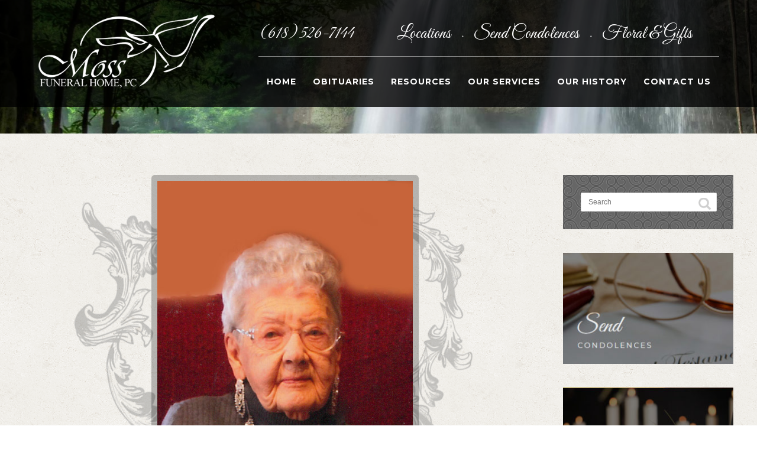

--- FILE ---
content_type: text/html; charset=UTF-8
request_url: https://mossfuneralhome.com/obituaries/odelia-a-seger/
body_size: 8328
content:
<!DOCTYPE html>
<html lang="en-US">
<head>
<meta http-equiv="Content-Type" content="text/html; charset=UTF-8" />

<!-- facebook meta tag for image -->
<meta property="og:image" content="https://mossfuneralhome.com/wp-content/uploads/2017/02/Seger-Odelia.jpg"/>
<!-- Google+ meta tag for image -->
<meta itemprop="image" content="https://mossfuneralhome.com/wp-content/uploads/2017/02/Seger-Odelia.jpg">


<!-- Mobile Devices Viewport Resset-->
<meta name="viewport" content="width=device-width, initial-scale=1.0, maximum-scale=1">
<meta name="apple-mobile-web-app-capable" content="yes">
<!-- <meta name="viewport" content="initial-scale=1.0, user-scalable=1" /> -->





<link rel="alternate" type="application/rss+xml" title="Moss Funeral Home RSS" href="https://mossfuneralhome.com/feed/" />
<link rel="pingback" href="https://mossfuneralhome.com/xmlrpc.php" />

<!--[if lt IE 9]>
<script src="https://mossfuneralhome.com/wp-content/themes/thestory/js/html5shiv.js"></script>
<![endif]-->

<title>Odelia A. Seger | Moss Funeral Home</title>
<link rel='dns-prefetch' href='//www.youtube.com' />
<link rel='dns-prefetch' href='//fonts.googleapis.com' />
<link rel='dns-prefetch' href='//s.w.org' />
<link rel="alternate" type="application/rss+xml" title="Moss Funeral Home &raquo; Feed" href="https://mossfuneralhome.com/feed/" />
<link rel="alternate" type="application/rss+xml" title="Moss Funeral Home &raquo; Comments Feed" href="https://mossfuneralhome.com/comments/feed/" />
		<script type="text/javascript">
			window._wpemojiSettings = {"baseUrl":"https:\/\/s.w.org\/images\/core\/emoji\/13.0.0\/72x72\/","ext":".png","svgUrl":"https:\/\/s.w.org\/images\/core\/emoji\/13.0.0\/svg\/","svgExt":".svg","source":{"concatemoji":"https:\/\/mossfuneralhome.com\/wp-includes\/js\/wp-emoji-release.min.js?ver=5.5.1"}};
			!function(e,a,t){var r,n,o,i,p=a.createElement("canvas"),s=p.getContext&&p.getContext("2d");function c(e,t){var a=String.fromCharCode;s.clearRect(0,0,p.width,p.height),s.fillText(a.apply(this,e),0,0);var r=p.toDataURL();return s.clearRect(0,0,p.width,p.height),s.fillText(a.apply(this,t),0,0),r===p.toDataURL()}function l(e){if(!s||!s.fillText)return!1;switch(s.textBaseline="top",s.font="600 32px Arial",e){case"flag":return!c([127987,65039,8205,9895,65039],[127987,65039,8203,9895,65039])&&(!c([55356,56826,55356,56819],[55356,56826,8203,55356,56819])&&!c([55356,57332,56128,56423,56128,56418,56128,56421,56128,56430,56128,56423,56128,56447],[55356,57332,8203,56128,56423,8203,56128,56418,8203,56128,56421,8203,56128,56430,8203,56128,56423,8203,56128,56447]));case"emoji":return!c([55357,56424,8205,55356,57212],[55357,56424,8203,55356,57212])}return!1}function d(e){var t=a.createElement("script");t.src=e,t.defer=t.type="text/javascript",a.getElementsByTagName("head")[0].appendChild(t)}for(i=Array("flag","emoji"),t.supports={everything:!0,everythingExceptFlag:!0},o=0;o<i.length;o++)t.supports[i[o]]=l(i[o]),t.supports.everything=t.supports.everything&&t.supports[i[o]],"flag"!==i[o]&&(t.supports.everythingExceptFlag=t.supports.everythingExceptFlag&&t.supports[i[o]]);t.supports.everythingExceptFlag=t.supports.everythingExceptFlag&&!t.supports.flag,t.DOMReady=!1,t.readyCallback=function(){t.DOMReady=!0},t.supports.everything||(n=function(){t.readyCallback()},a.addEventListener?(a.addEventListener("DOMContentLoaded",n,!1),e.addEventListener("load",n,!1)):(e.attachEvent("onload",n),a.attachEvent("onreadystatechange",function(){"complete"===a.readyState&&t.readyCallback()})),(r=t.source||{}).concatemoji?d(r.concatemoji):r.wpemoji&&r.twemoji&&(d(r.twemoji),d(r.wpemoji)))}(window,document,window._wpemojiSettings);
		</script>
		<style type="text/css">
img.wp-smiley,
img.emoji {
	display: inline !important;
	border: none !important;
	box-shadow: none !important;
	height: 1em !important;
	width: 1em !important;
	margin: 0 .07em !important;
	vertical-align: -0.1em !important;
	background: none !important;
	padding: 0 !important;
}
</style>
	<link rel='stylesheet' id='formidable-css'  href='https://mossfuneralhome.com/wp-content/plugins/formidable/css/formidableforms.css?ver=1242344' type='text/css' media='all' />
<link rel='stylesheet' id='wp-block-library-css'  href='https://mossfuneralhome.com/wp-includes/css/dist/block-library/style.min.css?ver=5.5.1' type='text/css' media='all' />
<link rel='stylesheet' id='cptch_stylesheet-css'  href='https://mossfuneralhome.com/wp-content/plugins/captcha/css/front_end_style.css?ver=4.2.8' type='text/css' media='all' />
<link rel='stylesheet' id='dashicons-css'  href='https://mossfuneralhome.com/wp-includes/css/dashicons.min.css?ver=5.5.1' type='text/css' media='all' />
<link rel='stylesheet' id='cptch_desktop_style-css'  href='https://mossfuneralhome.com/wp-content/plugins/captcha/css/desktop_style.css?ver=4.2.8' type='text/css' media='all' />
<link rel='stylesheet' id='wp-pagenavi-css'  href='https://mossfuneralhome.com/wp-content/plugins/wp-pagenavi/pagenavi-css.css?ver=2.70' type='text/css' media='all' />
<link rel='stylesheet' id='pexeto-font-0-css'  href='https://fonts.googleapis.com/css?family=Open+Sans%3A400%2C300%2C400italic%2C700&#038;ver=5.5.1' type='text/css' media='all' />
<link rel='stylesheet' id='pexeto-font-1-css'  href='https://fonts.googleapis.com/css?family=Montserrat%3A400%2C700&#038;ver=5.5.1' type='text/css' media='all' />
<link rel='stylesheet' id='pexeto-font-2-css'  href='https://fonts.googleapis.com/css2?family=Great+Vibes&#038;ver=5.5.1' type='text/css' media='all' />
<link rel='stylesheet' id='pexeto-pretty-photo-css'  href='https://mossfuneralhome.com/wp-content/themes/thestory/css/prettyPhoto.css?ver=1.9.12' type='text/css' media='all' />
<link rel='stylesheet' id='pexeto-stylesheet-css'  href='https://mossfuneralhome.com/wp-content/themes/thestory/style.css?ver=1.9.12' type='text/css' media='all' />
<style id='pexeto-stylesheet-inline-css' type='text/css'>
button, .button , input[type="submit"], input[type="button"], 
								#submit, .left-arrow:hover,.right-arrow:hover, .ps-left-arrow:hover, 
								.ps-right-arrow:hover, .cs-arrows:hover,.nivo-nextNav:hover, .nivo-prevNav:hover,
								.scroll-to-top:hover, .services-icon .img-container, .services-thumbnail h3:after,
								.pg-pagination a.current, .pg-pagination a:hover, #content-container .wp-pagenavi span.current, 
								#content-container .wp-pagenavi a:hover, #blog-pagination a:hover,
								.pg-item h2:after, .pc-item h2:after, .ps-icon, .ps-left-arrow:hover, .ps-right-arrow:hover,
								.pc-next:hover, .pc-prev:hover, .pc-wrapper .icon-circle, .pg-item .icon-circle, .qg-img .icon-circle,
								.ts-arrow:hover, .section-light .section-title:before, .section-light2 .section-title:after,
								.section-light-bg .section-title:after, .section-dark .section-title:after,
								.woocommerce .widget_price_filter .ui-slider .ui-slider-range,
								.woocommerce-page .widget_price_filter .ui-slider .ui-slider-range, 
								.controlArrow.prev:hover,.controlArrow.next:hover, .pex-woo-cart-num,
								.woocommerce span.onsale, .woocommerce-page span.onsale.woocommerce nav.woocommerce-pagination ul li span.current, .woocommerce-page nav.woocommerce-pagination ul li span.current,
								.woocommerce #content nav.woocommerce-pagination ul li span.current, .woocommerce-page #content nav.woocommerce-pagination ul li span.current,
								.woocommerce #content nav.woocommerce-pagination ul li span.current, .woocommerce-page #content nav.woocommerce-pagination ul li span.current,
								.woocommerce nav.woocommerce-pagination ul li a:hover, .woocommerce-page nav.woocommerce-pagination ul li a:hover,
								.woocommerce #content nav.woocommerce-pagination ul li a:hover, .woocommerce-page #content nav.woocommerce-pagination ul li a:hover,
								.woocommerce nav.woocommerce-pagination ul li a:focus, .woocommerce-page nav.woocommerce-pagination ul li a:focus,
								.woocommerce #content nav.woocommerce-pagination ul li a:focus, .woocommerce-page #content nav.woocommerce-pagination ul li a:focus,
								.pt-highlight .pt-title{background-color:#000000;}a, a:hover, .post-info a:hover, .read-more, .footer-widgets a:hover, .comment-info .reply,
								.comment-info .reply a, .comment-info, .post-title a:hover, .post-tags a, .format-aside aside a:hover,
								.testimonials-details a, .lp-title a:hover, .woocommerce .star-rating, .woocommerce-page .star-rating,
								.woocommerce .star-rating:before, .woocommerce-page .star-rating:before, .tabs .current a,
								#wp-calendar tbody td a, .widget_nav_menu li.current-menu-item > a, .archive-page a:hover, .woocommerce-MyAccount-navigation li.is-active a{color:#000000;}.accordion-title.current, .read-more, .bypostauthor, .sticky,
								.pg-cat-filter a.current{border-color:#000000;}.pg-element-loading .icon-circle:after{border-top-color:#000000;}body, .page-wrapper, #sidebar input[type="text"], 
									#sidebar input[type="password"], #sidebar textarea, .comment-respond input[type="text"],
									 .comment-respond textarea{background-color:#ffffff;}#footer, #footer input[type=text], #footer input[type=password], 
								#footer textarea, #footer input[type=search]{background-color:#111111;}.footer-bottom{background-color:#111111;}.content, .services-title-box, .post, .tabs .current a, .page-template-template-full-custom-php .page-wrapper,
								.content-box, .avatar, .comment-box, .search-results .post-content,
								.pg-info, .ps-wrapper, .content input[type="text"], .post-info, .comment-date,
								.content input[type="password"], .content textarea, .contact-captcha-container,
								.pg-categories, .pg-pagination a, #content-container .wp-pagenavi a, 
								#content-container .wp-pagenavi span, #blog-pagination a, .woocommerce-page #content-container a.button.add_to_cart_button:before,
								.ps-categories, .archive-page a, .woocommerce-MyAccount-navigation li a{color:#444444;}.woocommerce #content-container a.button.add_to_cart_button, .woocommerce-page #content-container a.button.add_to_cart_button{border-color:#444444;}#logo-container img{width:300px; }h1,h2,h3,h4,h5,h6,.pt-price{font-family:Montserrat;}body{font-family:'Open Sans';font-size:16px;}body, #footer, .sidebar-box, .services-box, .ps-content, .page-masonry .post, .services-title-box{font-size:16px;}#menu ul li a{font-family:Montserrat;font-size:14px;font-weight:bold;}.page-title h1{font-family:Great Vibes;font-size:68px;font-weight:normal;text-transform:none;}.content-slider{padding-top:200px; padding-bottom:144px;}@media screen and (max-width: 1000px){.content-slider{padding-top:166px; padding-bottom:120px;}}.page-wrapper {
background-image: url(https://mossfuneralhome.com/wp-content/uploads/2020/12/vintage-concrete-light-bg.png);
}

.archive.paged.post-type-archive.post-type-archive-obituaries div.post-content div.post-content-content div.entry-summary {

display:none;

}

.archive .blog-non-single-post {
float: left;
margin-right: 3px;
}

.archive .blog-non-single-post .post-content {
    padding: 4% 1%!important;
}


.archive .blog-non-single-post .post-title a {
font-weight: 600;
font-size: 16px;
}
</style>
<!--[if lte IE 8]>
<link rel='stylesheet' id='pexeto-ie8-css'  href='https://mossfuneralhome.com/wp-content/themes/thestory/css/style_ie8.css?ver=1.9.12' type='text/css' media='all' />
<![endif]-->
<script type='text/javascript' src='https://mossfuneralhome.com/wp-includes/js/jquery/jquery.js?ver=1.12.4-wp' id='jquery-core-js'></script>
<link rel="https://api.w.org/" href="https://mossfuneralhome.com/wp-json/" /><link rel="EditURI" type="application/rsd+xml" title="RSD" href="https://mossfuneralhome.com/xmlrpc.php?rsd" />
<link rel="wlwmanifest" type="application/wlwmanifest+xml" href="https://mossfuneralhome.com/wp-includes/wlwmanifest.xml" /> 
<link rel='prev' title='Ande H. Watkins' href='https://mossfuneralhome.com/obituaries/andrew-h-watkins/' />
<link rel='next' title='Allison Virginia Moon' href='https://mossfuneralhome.com/obituaries/allison-moon/' />
<meta name="generator" content="WordPress 5.5.1" />
<link rel="canonical" href="https://mossfuneralhome.com/obituaries/odelia-a-seger/" />
<link rel='shortlink' href='https://mossfuneralhome.com/?p=3882' />
<link rel="alternate" type="application/json+oembed" href="https://mossfuneralhome.com/wp-json/oembed/1.0/embed?url=https%3A%2F%2Fmossfuneralhome.com%2Fobituaries%2Fodelia-a-seger%2F" />
<link rel="alternate" type="text/xml+oembed" href="https://mossfuneralhome.com/wp-json/oembed/1.0/embed?url=https%3A%2F%2Fmossfuneralhome.com%2Fobituaries%2Fodelia-a-seger%2F&#038;format=xml" />
<meta name="title" value="Odelia A. Seger  |  Moss Funeral HomeMoss Funeral Home" />
<meta itemprop="name" value="Odelia A. Seger  |  Moss Funeral HomeMoss Funeral Home" />
<meta property="og:title" value="Odelia A. Seger  |  Moss Funeral HomeMoss Funeral Home" />

</head>
<body data-rsssl=1 class="obituaries-template-default single single-obituaries postid-3882 fixed-header no-slider dark-header icons-style-light">
<div id="main-container" >
	<div  class="page-wrapper" >
		<!--HEADER -->
				<div class="header-wrapper" >

		<div class="full-bg-image" style="background-image:url(https://mossfuneralhome.com/wp-content/uploads/2020/12/slide-waterfall-1500x550.jpg); opacity:1; filter: alpha(opacity=100);"></div>		<header id="header">
			<div class="section-boxed section-header">
						<div id="logo-container">
								<a href="https://mossfuneralhome.com/"><img src="https://mossfuneralhome.com/wp-content/uploads/2021/01/web-logo-white.png" alt="Moss Funeral Home" /></a>
			</div>	

			
			<div class="mobile-nav">
				<span class="mob-nav-btn"></span>
			</div>
	 		<nav class="navigation-container">
				<div id="topLinks" ><ul><li style="width:30%;">(618) 526-7144</li><li style="width:68%;"><a href="https://mossfuneralhome.com/contact-us/">Locations </a><span>&bull;</span> <a href="https://mossfuneralhome.com/send-condolences/">Send Condolences </a><span>&bull;</span> <a href="https://mossfuneralhome.com/resources/floral-gifts/">Floral & Gifts</a></li></ul></div>
				<div id="menu" class="nav-menu">
				<ul id="menu-main-menu" class="menu-ul"><li id="menu-item-19" class="menu-item menu-item-type-custom menu-item-object-custom menu-item-home menu-item-19"><a href="https://mossfuneralhome.com">Home</a></li>
<li id="menu-item-6563" class="menu-item menu-item-type-custom menu-item-object-custom menu-item-has-children menu-item-6563"><a href="https://mossfuneralhome.com/obituaries/">Obituaries</a>
<ul class="sub-menu">
	<li id="menu-item-251" class="menu-item menu-item-type-custom menu-item-object-custom menu-item-251"><a href="https://mossfuneralhome.com/obituaries/">View Obituaries</a></li>
	<li id="menu-item-365" class="menu-item menu-item-type-custom menu-item-object-custom menu-item-365"><a target="_blank" rel="noopener noreferrer" href="https://mossfuneralhome.com/archives/ARCHIVED.htm">Prior 2012 Archived Obituaries</a></li>
	<li id="menu-item-250" class="menu-item menu-item-type-custom menu-item-object-custom menu-item-250"><a href="https://mossfuneralhome.com/mailing-list/">Obituary Notifications</a></li>
</ul>
</li>
<li id="menu-item-9948" class="menu-item menu-item-type-custom menu-item-object-custom menu-item-has-children menu-item-9948"><a href="https://mossfuneralhome.com/resources/floral-gifts/">Resources</a>
<ul class="sub-menu">
	<li id="menu-item-8170" class="menu-item menu-item-type-post_type menu-item-object-page menu-item-8170"><a href="https://mossfuneralhome.com/our-services/">Funeral Arrangement</a></li>
	<li id="menu-item-122" class="menu-item menu-item-type-post_type menu-item-object-page menu-item-122"><a href="https://mossfuneralhome.com/resources/floral-gifts/">Floral &#038; Gifts</a></li>
	<li id="menu-item-126" class="menu-item menu-item-type-post_type menu-item-object-page menu-item-126"><a href="https://mossfuneralhome.com/resources/common-questions/">Common Questions</a></li>
	<li id="menu-item-257" class="menu-item menu-item-type-post_type menu-item-object-page menu-item-257"><a href="https://mossfuneralhome.com/send-condolences/">Send Condolences</a></li>
</ul>
</li>
<li id="menu-item-8165" class="menu-item menu-item-type-post_type menu-item-object-page menu-item-has-children menu-item-8165"><a href="https://mossfuneralhome.com/our-services/">Our Services</a>
<ul class="sub-menu">
	<li id="menu-item-8166" class="menu-item menu-item-type-post_type menu-item-object-post menu-item-8166"><a href="https://mossfuneralhome.com/traditional-funeral/">Traditional Funeral</a></li>
	<li id="menu-item-8167" class="menu-item menu-item-type-post_type menu-item-object-post menu-item-8167"><a href="https://mossfuneralhome.com/advanced-funeral-planning/">Advance Funeral Planning</a></li>
	<li id="menu-item-8176" class="menu-item menu-item-type-post_type menu-item-object-post menu-item-8176"><a href="https://mossfuneralhome.com/memorial-service/">Memorial Service</a></li>
	<li id="menu-item-8168" class="menu-item menu-item-type-post_type menu-item-object-post menu-item-8168"><a href="https://mossfuneralhome.com/cremation/">Cremation</a></li>
	<li id="menu-item-8175" class="menu-item menu-item-type-post_type menu-item-object-post menu-item-8175"><a href="https://mossfuneralhome.com/committal-service/">Committal Service</a></li>
	<li id="menu-item-8169" class="menu-item menu-item-type-post_type menu-item-object-post menu-item-8169"><a href="https://mossfuneralhome.com/after-care/">After Care</a></li>
</ul>
</li>
<li id="menu-item-15" class="menu-item menu-item-type-post_type menu-item-object-page menu-item-15"><a href="https://mossfuneralhome.com/our-history/">Our History</a></li>
<li id="menu-item-40" class="menu-item menu-item-type-post_type menu-item-object-page menu-item-40"><a href="https://mossfuneralhome.com/contact-us/">Contact Us</a></li>
</ul>				</div>
				
				<div class="header-buttons">
								</div>
			</nav>

				
			<div class="clear"></div>       
			<div id="navigation-line"></div>
		</div>
		</header><!-- end #header -->

</div>
<div id="content-container" class="content-boxed layout-right">
<div id="content" class="content">
<article id="post-3882" class="blog-single-post theme-post-entry post-3882 obituaries type-obituaries status-publish has-post-thumbnail hentry">


				<div class="blog-post-img img-loading" style="min-width:864px; min-height:px;">
										
					<img src="https://mossfuneralhome.com/wp-content/uploads/2017/02/Seger-Odelia.jpg" alt=""/>
									</div>
				<div class="post-content">

		<div class="post-title-wrapper">
			
			<h1 class="post-title entry-title">
			Odelia A. Seger			</h1>

		</div>
		<div class="clear"></div>




	<div class="post-content-content">

	<div class="entry-content"><ul class="ecpt_meta"></ul><!--end ul.ecpt_meta --><ul class="ecpt_meta"><li class="ecpt_field ecpt_textarea_field" id="ecpt_servicedate"><div class="ecpt_field_name">Service Date</div><div class="ecpt_field_content">Saturday, February 25, 2017</div></li><li class="ecpt_field ecpt_textarea_field" id="ecpt_servicetime"><div class="ecpt_field_name">Service Time</div><div class="ecpt_field_content">11:00 a.m.</div></li><li class="ecpt_field ecpt_textarea_field" id="ecpt_servicelocation"><div class="ecpt_field_name">Service Location</div><div class="ecpt_field_content">St. John&#039;s United Church of Christ, Summerfield</div></li></ul><!--end ul.ecpt_meta --><ul class="ecpt_meta"><li class="ecpt_field ecpt_textarea_field" id="ecpt_fullobituary"><div class="ecpt_field_name">Full Obituary</div><div class="ecpt_field_content"><p>Odelia A. Seger, age 103, of Summerfield, born April 2, 1913 in Lebanon TWP, to the late Joseph and Nellie, nee Persbacher, Monken, died Saturday, February 18, 2017 at Memorial Hospital East in Shiloh.<br />
In addition to her parents, she was also preceded in death by her first husband, Louis Schempp whom she married in 1938 in Summerfield and he died March 15, 1983; her second husband, Lorraine Seger, whom she married April 28, 1984 in Summerfield and he died December 5, 1984; a grandson, Ronald Schempp; great-granddaughters, Samantha Townley and Ashley Eisel; and brothers, Merle Monken and Ralph Monken.<br />
Surviving are her children, Ralph (Sue) Schempp of Troy and Jonelda “Jo” Townley of Summerfield; 4 grandchildren, Jason Schempp, Renee Eisel, Carl Townley, and Kathi (Greg) Mann; 4 great-grandchildren, Donielle Eisel, Noah Schempp, Corey Mann, and Jared Mann; 1 great-great-granddaughter, Courtney Mann; 3 step-grandchildren, Renee (Ron) Dodge, Michele (Brett) Colligan, and Vickie (Mike) Hellmann; and 6 step-great-grandchildren, Dustin Stone, Dawson Venier, Holly Hellmann, Heather Hellmann, Dylain Colligan, and Kaitlyn Colligan.<br />
Odelia along with her husband Louis, formerly owned and operated Schempp’s IGA in O’Fallon for 17 years and later was a homemaker.<br />
She was a member of St. John’s United Church of Christ in Summerfield where she formerly served as the church council treasurer and cemetery association secretary.<br />
In keeping with her wishes, Mrs. Seger donated her body to Washington University in St. Louis and a Memorial Service will be held, Saturday, February 25, 2017 at 11 a.m. at St. John’s United Church of Christ in Summerfield with a luncheon to follow.<br />
Memorials may be made to St. John’s United Church of Christ and will be received through Moss Funeral Home, 105 S. Main, Trenton, IL 62293 who is serving the family.</p>
</div></li></ul><!--end ul.ecpt_meta -->		</div>
		<div class="clear"></div>
				

<div class="clear"></div>
</div>
</div>


	<div class="social-share"><div class="share-title">Share</div><ul><li title="Facebook" class="share-item share-fb" data-url="https://mossfuneralhome.com/obituaries/odelia-a-seger/" data-type="facebook" data-title="Odelia A. Seger"></li><li title="Twitter" class="share-item share-tw" data-url="https://mossfuneralhome.com/obituaries/odelia-a-seger/" data-title="Odelia A. Seger" data-type="twitter"></li><li title="Google+" class="share-item share-gp" data-url="https://mossfuneralhome.com/obituaries/odelia-a-seger/" data-lang="en-US" data-title="Odelia A. Seger" data-type="googlePlus"></li><li title="Pinterest" class="share-item share-pn" data-url="https://mossfuneralhome.com/obituaries/odelia-a-seger/" data-title="Odelia A. Seger" data-media="https://mossfuneralhome.com/wp-content/uploads/2017/02/Seger-Odelia.jpg" data-type="pinterest"></li><li title="LinkedIn" class="share-item share-ln" data-url="https://mossfuneralhome.com/obituaries/odelia-a-seger/" data-type="linkedin" data-title="Odelia A. Seger"></li></ul></div><div class="clear"></div><div class="clear"></div><div class="post-content pexeto-related-posts"><h3>Our Services</h3><div class="cols-wrapper cols-3"><div class="col rp"><div class="rp-header"><a href="https://mossfuneralhome.com/after-care/"><img src="https://mossfuneralhome.com/wp-content/uploads/2020/12/header-lilies-1536x443-268x250.jpg" alt="" /></a></div><h4 class="rp-post-title"><a href="https://mossfuneralhome.com/after-care/">After Care</a></h4></div><div class="col rp"><div class="rp-header"><a href="https://mossfuneralhome.com/cremation/"><img src="https://mossfuneralhome.com/wp-content/uploads/2021/01/cremation-268x250.jpg" alt="" /></a></div><h4 class="rp-post-title"><a href="https://mossfuneralhome.com/cremation/">Cremation</a></h4></div><div class="col rp nomargin"><div class="rp-header"><a href="https://mossfuneralhome.com/advanced-funeral-planning/"><img src="https://mossfuneralhome.com/wp-content/uploads/2020/12/header-obituaries-waterfall-1536x365-268x250.jpg" alt="" /></a></div><h4 class="rp-post-title"><a href="https://mossfuneralhome.com/advanced-funeral-planning/">Advance Funeral Planning</a></h4></div></div></div>
<div class="clear"></div>
</article>
<div id="comments">
<div id="comment-content-container">
</div>
</div>
</div> <!-- end main content holder (#content/#full-width) -->
	<div id="sidebar" class="sidebar"><aside class="sidebar-box widget_search" id="search-3"><div class="search-wrapper">
	<form role="search" method="get" class="searchform" action="https://mossfuneralhome.com" >
		<input type="text" name="s" class="search-input placeholder"  placeholder="Search" />
		<input type="submit" value="" class="search-button"/>
	</form>
</div>
</aside><aside class="sidebar-box widget_media_image" id="media_image-5"><a href="https://mossfuneralhome.com/send-condolences/"><img width="300" height="196" src="https://mossfuneralhome.com/wp-content/uploads/2020/12/sidebar-condolences-300x196.jpg" class="image wp-image-6512  attachment-medium size-medium" alt="" loading="lazy" style="max-width: 100%; height: auto;" srcset="https://mossfuneralhome.com/wp-content/uploads/2020/12/sidebar-condolences-300x196.jpg 300w, https://mossfuneralhome.com/wp-content/uploads/2020/12/sidebar-condolences.jpg 350w" sizes="(max-width: 300px) 100vw, 300px" /></a></aside><aside class="sidebar-box widget_media_image" id="media_image-3"><a href="https://mossfuneralhome.com/mailing-list/"><img width="300" height="196" src="https://mossfuneralhome.com/wp-content/uploads/2020/12/sidebar-obituary-notifications-300x196.jpg" class="image wp-image-6510  attachment-medium size-medium" alt="" loading="lazy" style="max-width: 100%; height: auto;" srcset="https://mossfuneralhome.com/wp-content/uploads/2020/12/sidebar-obituary-notifications-300x196.jpg 300w, https://mossfuneralhome.com/wp-content/uploads/2020/12/sidebar-obituary-notifications.jpg 350w" sizes="(max-width: 300px) 100vw, 300px" /></a></aside><aside class="sidebar-box widget_media_image" id="media_image-4"><a href="https://mossfuneralhome.com/resources/floral-gifts/"><img width="300" height="196" src="https://mossfuneralhome.com/wp-content/uploads/2020/12/sidebar-floral-300x196.jpg" class="image wp-image-6511  attachment-medium size-medium" alt="" loading="lazy" style="max-width: 100%; height: auto;" srcset="https://mossfuneralhome.com/wp-content/uploads/2020/12/sidebar-floral-300x196.jpg 300w, https://mossfuneralhome.com/wp-content/uploads/2020/12/sidebar-floral.jpg 350w" sizes="(max-width: 300px) 100vw, 300px" /></a></aside><aside class="widget_text sidebar-box widget_custom_html" id="custom_html-3"><h4 class="title">Resource Links</h4><div class="textwidget custom-html-widget"><ul style="list-style-type:disc; padding-left:20px; line-height: 2em;
font-size: 14px;">
<li><a href="http://www.cancer.org/" target="_blank" rel="noopener noreferrer">American Cancer Society</a></li>
<li><a href="http://www.findagrave.com/" target="_blank" rel="noopener noreferrer">Find A Grave Online</a></li>
<li><a href="http://ifda.org/" target="_blank" rel="noopener noreferrer">Illinois Funeral Director's Organization</a></li>
<li><a href="http://www.nfda.org/" target="_blank" rel="noopener noreferrer">National Funeral Director's Association</a></li>
<li><a href="http://www.ssa.gov/" target="_blank" rel="noopener noreferrer">Social Security</a></li>
<li><a href="http://www.va.gov/" target="_blank" rel="noopener noreferrer">Veterans Administration</a></li>
<li><a href="http://www.wilbert.com/" target="_blank" rel="noopener noreferrer">Wilbert Vault</a></li>

	</ul></div></aside></div>
<div class="clear"></div>
</div> <!-- end #content-container -->
</div>
<footer id="footer" class="center">
	
		
		<div class="scroll-to-top"><span></span></div>
	
		<div id="footer-cta">
		<div class="section-boxed">
		<div class="footer-cta-first"><h5>Have Questions?</h5></div>
		<div class="footer-cta-disc"><p>Our primary concern is that you need not feel alone. <br>Please do not hesitate to ask us questions, at no obligation. </p></div>
				<div class="footer-cta-button">
			<a href="https://mossfuneralhome.com/contact-us/" class="button">Get in Touch With Us</a>
		</div>
				<div class="clear"></div>
	</div>
	</div>
		<div class="cols-wrapper footer-widgets section-boxed cols-4">
	<div class="col"><aside class="widget_text footer-box widget_custom_html" id="custom_html-2"><div class="textwidget custom-html-widget"><strong>Moss Funeral Home, P.C.</strong>

<p><img src="https://mossfuneralhome.com/wp-content/uploads/2020/12/contact-icon.png"> (618) 526-7144<br>
<img src="https://mossfuneralhome.com/wp-content/uploads/2020/12/fax-icon.png">
(618) 526-4945	
</p>
535 N. 5th St.<br>
Breese, Illinois 62230
</div></aside></div><div class="col"><aside class="footer-box widget_nav_menu" id="nav_menu-2"><div class="menu-footer-i-about-container"><ul id="menu-footer-i-about" class="menu"><li id="menu-item-6491" class="menu-item menu-item-type-post_type menu-item-object-page menu-item-6491"><a href="https://mossfuneralhome.com/our-services/">Our Services</a></li>
<li id="menu-item-8178" class="menu-item menu-item-type-post_type menu-item-object-page menu-item-8178"><a href="https://mossfuneralhome.com/our-history/">Funeral Directors</a></li>
<li id="menu-item-8177" class="menu-item menu-item-type-post_type menu-item-object-page menu-item-8177"><a href="https://mossfuneralhome.com/contact-us/">Locations</a></li>
<li id="menu-item-6492" class="menu-item menu-item-type-post_type menu-item-object-page menu-item-6492"><a href="https://mossfuneralhome.com/our-history/">Our History</a></li>
<li id="menu-item-6490" class="menu-item menu-item-type-post_type menu-item-object-page menu-item-6490"><a href="https://mossfuneralhome.com/contact-us/">Contact Us</a></li>
</ul></div></aside></div><div class="col"><aside class="footer-box widget_nav_menu" id="nav_menu-3"><div class="menu-footer-ii-resources-container"><ul id="menu-footer-ii-resources" class="menu"><li id="menu-item-6498" class="menu-item menu-item-type-custom menu-item-object-custom menu-item-6498"><a href="https://mossfuneralhome.com/obituaries/">Obituaries</a></li>
<li id="menu-item-6493" class="menu-item menu-item-type-post_type menu-item-object-page menu-item-6493"><a href="https://mossfuneralhome.com/mailing-list/">Obituary Notifications</a></li>
<li id="menu-item-6494" class="menu-item menu-item-type-post_type menu-item-object-page menu-item-6494"><a href="https://mossfuneralhome.com/send-condolences/">Send Condolences</a></li>
<li id="menu-item-6495" class="menu-item menu-item-type-post_type menu-item-object-page menu-item-6495"><a href="https://mossfuneralhome.com/resources/common-questions/">Common Questions</a></li>
<li id="menu-item-6496" class="menu-item menu-item-type-post_type menu-item-object-page menu-item-6496"><a href="https://mossfuneralhome.com/resources/floral-gifts/">Floral &#038; Gifts</a></li>
</ul></div></aside></div><div class="col nomargin"><aside class="footer-box widget_nav_menu" id="nav_menu-4"><div class="menu-footer-iii-container"><ul id="menu-footer-iii" class="menu"><li id="menu-item-6503" class="menu-item menu-item-type-post_type menu-item-object-page menu-item-6503"><a href="https://mossfuneralhome.com/our-services/">Pre-Planned Funerals</a></li>
<li id="menu-item-6507" class="menu-item menu-item-type-post_type menu-item-object-page menu-item-6507"><a href="https://mossfuneralhome.com/our-services/">Traditional Funerals</a></li>
<li id="menu-item-6504" class="menu-item menu-item-type-post_type menu-item-object-page menu-item-6504"><a href="https://mossfuneralhome.com/our-services/">Burials &#038; Cremation</a></li>
<li id="menu-item-6505" class="menu-item menu-item-type-post_type menu-item-object-page menu-item-6505"><a href="https://mossfuneralhome.com/our-services/">Memorial Services</a></li>
<li id="menu-item-6506" class="menu-item menu-item-type-post_type menu-item-object-page menu-item-6506"><a href="https://mossfuneralhome.com/our-services/">Aftercare Program</a></li>
</ul></div></aside></div>	</div>
	<div class="footer-bottom">
	<div class="section-boxed">
		<span class="copyrights">
	&copy; Moss Funeral Home, P.C. <a href="https://mossfuneralhome.com/wp-admin">Login</a> &bull; <a href="http://email.mossfuneralhome.com" target="_blank">Webmail</a> &bull; <a href="https://serpentinewebsolutions.com" target="_blank">Design: Serpentine</a></span>
<div class="footer-nav">
</div>


</div>
</div>


</footer> <!-- end #footer-->
</div> <!-- end #main-container -->


<!-- FOOTER ENDS -->

<script type='text/javascript' src='https://mossfuneralhome.com/wp-includes/js/underscore.min.js?ver=1.8.3' id='underscore-js'></script>
<script type='text/javascript' src='https://mossfuneralhome.com/wp-content/themes/thestory/js/main.js?ver=1.9.12' id='pexeto-main-js'></script>
<script type='text/javascript' src='https://mossfuneralhome.com/wp-includes/js/comment-reply.min.js?ver=5.5.1' id='comment-reply-js'></script>
<script type='text/javascript' src='https://mossfuneralhome.com/wp-includes/js/wp-embed.min.js?ver=5.5.1' id='wp-embed-js'></script>
<script type="text/javascript">var PEXETO = PEXETO || {};PEXETO.ajaxurl="https://mossfuneralhome.com/wp-admin/admin-ajax.php";PEXETO.lightboxOptions = {"theme":"pp_default","animation_speed":"normal","overlay_gallery":false,"allow_resize":true};PEXETO.disableRightClick=false;PEXETO.stickyHeader=true;jQuery(document).ready(function($){
					PEXETO.init.initSite();$(".pexeto-contact-form").each(function(){
			$(this).pexetoContactForm({"wrongCaptchaText":"Failed to verify that you are not a robot. Please check the checkbox below.","failText":"An error occurred. Message not sent.","validationErrorText":"Please complete all the fields correctly","messageSentText":"Message sent"});
		});});</script></body>
</html>

--- FILE ---
content_type: text/css
request_url: https://mossfuneralhome.com/wp-content/themes/thestory/style.css?ver=1.9.12
body_size: 35803
content:
/*
Theme Name: Story
Text Domain: pexeto
Theme URI: http://pexetothemes.com/docs/changelog/story/changelog.txt
Author: Pexeto
Author URI: http://pexetothemes.com/
Description: Premium Responsive Wordpress Theme by Pexeto.
Version: 1.9.12
License: GNU General Public License v2 or later
License URI: http://www.gnu.org/licenses/gpl-2.0.html
Tags:light, white, one-column, two-columns, right-sidebar, fluid-layout, custom-background, custom-header, custom-menu, editor-style, featured-images, flexible-header, full-width-template, microformats, post-formats, rtl-language-support, sticky-post, theme-options, translation-ready
*/
/*-----------------------------------------------------------------------------------
1.CSS Reset
2.Basic Typography

3.Basic Document Structure and Styling
  3.1.Tables, Forms / Inputs and Text Area
  3.2.Content Elements
  3.3.Navigation Menu
  3.4.Basic Structure And Containers (Containers, Sidebars, Footer etc.)
  3.5.WordPress Default Elements 
  3.6.Comments 

4.Theme Colors & Stylings
  4.1.Navigation
  4.2.Sidebars
  4.3.Footer
  4.5.Blog 
  4.6.Services Boxes
  4.7.Sliders (Content Slider, Thumbnails Slider, Nivo Slider)
  4.8.Quick Gallery

5.Widgets and Page Templates
6.Others
7.Responsive And Media Queries
8.Updates

-----------------------------------------------------------------------------------*/
/* ###################  LESS ###################### */
/* Vertivacal align any element */
.vertical-align {
  position: relative;
  top: 50%;
  -webkit-transform: translateY(-50%);
  -moz-transform: translateY(-50%);
  -ms-transform: translateY(-50%);
  -o-transform: translateY(-50%);
  transform: translateY(-50%);
}
/* ------------------------------- 1. CSS Reset ------------------------------- */
html,
body,
div,
span,
applet,
object,
iframe,
h1,
h2,
h3,
h4,
h5,
h6,
p,
blockquote,
pre,
a,
abbr,
acronym,
address,
big,
cite,
code,
del,
dfn,
em,
img,
ins,
kbd,
q,
s,
samp,
small,
strike,
strong,
sub,
sup,
tt,
var,
b,
u,
i,
center,
dl,
dt,
dd,
ol,
ul,
li,
fieldset,
form,
label,
legend,
table,
caption,
tbody,
tfoot,
thead,
tr,
th,
td,
article,
aside,
canvas,
details,
embed,
figure,
figcaption,
footer,
header,
hgroup,
menu,
nav,
output,
ruby,
section,
summary,
time,
mark,
audio,
video {
  margin: 0;
  padding: 0;
  border: 0;
  vertical-align: baseline;
  font-size: 100%;
}
table {
  border-spacing: 0;
  border-collapse: collapse;
}
caption,
th,
td {
  text-align: left;
  font-weight: normal;
}
h1,
h2,
h3,
h4,
h5,
h6 {
  clear: both;
}
html {
  overflow-y: scroll;
  font-size: 100%;
  -webkit-text-size-adjust: 100%;
  -ms-text-size-adjust: 100%;
}
body {
  line-height: 1;
}
a:focus {
  outline: thin dotted;
}
article,
aside,
details,
figcaption,
figure,
footer,
header,
hgroup,
nav,
section {
  display: block;
}
audio,
canvas,
video {
  display: inline-block;
}
audio:not([controls]) {
  display: none;
}
del {
  color: #333;
}
ins {
  background: #fff9c0;
  text-decoration: none;
}
hr {
  margin: 24px;
  margin-bottom: 1.714285714rem;
  height: 1px;
  border: 0;
  background-color: #b3b3b1;
}
sub,
sup {
  position: relative;
  vertical-align: baseline;
  font-size: 75%;
  line-height: 0;
}
sup {
  top: -0.5em;
}
sub {
  bottom: -0.25em;
}
img {
  border: 0;
  -ms-interpolation-mode: bicubic;
}
blockquote,
q {
  quotes: none;
}
blockquote:before,
blockquote:after,
q:before,
q:after {
  content: '';
  content: none;
}
/* ---------- END CSS Reset ---------- */
/*------------------------------- 2. Basic Typography ------------------------------- */
body {
  color: #777777;
  font-size: 14px;
  font-family: 'Open Sans', Helvetica, Arial, sans-serif;
  line-height: 1.5;
  
}
img {
  max-width: 100%;
  height: auto;
  vertical-align: bottom;
}
a {
  color: #fdd200;
  text-decoration: none;
}
a:focus {
  outline: none;
  outline-width: 0;
  outline-style: none;
  outline-color: transparent;
}
a:hover {
  color: #f3c800;
}
hr {
  margin: 5px 0;
  height: 1px;
  border: 0;
  background-color: #b3b3b1;
}
h1,
h2,
h3,
h4,
h5,
h6 {
  padding: 10px 0;
  color: #333332;
  font-weight: 100;
  font-family: Montserrat, 'Open Sans', Helvetica, Arial, sans-serif;
  line-height: 1.7;
}
h1 a,
h2 a,
h3 a,
h4 a,
h5 a,
h6 a {
  color: inherit;
}
h1 {
  font-size: 30px;
}
h2 {
  font-size: 25px;
}
h3 {
  font-size: 22px;
}
h4 {
  font-size: 19px;
}
h5 {
  font-size: 17px;
}
h6 {
  font-size: 15px;
}
p {
  margin: 25px 0;
  padding: 0;
}
ol {
  margin-left: 20px;
  list-style-type: decimal;
}
ul {
  margin-left: 20px;
}
dl {
  margin-left: 20px;
}
dt {
  font-weight: bold;
}
small {
  font-size: 85%;
}
strong {
  font-weight: bold;
}
em {
  font-style: italic;
}
cite {
  font-style: normal;
  font-size: 110%;
}
q {
  font-style: italic;
  font-family: Georgia, "Times New Roman", Times, serif;
}
/* Blockquote */
blockquote {
  margin: 0 0 20px;
  padding: 0 0 0 15px;
  border-left: 4px solid rgba(0, 0, 0, 0.1);
  text-align: left;
  font: italic 120%/170% Georgia, "Times New Roman", Times, serif;
}
blockquote p {
  font-weight: 300;
}
blockquote small {
  display: block;
  font-style: normal;
  font-size: 12px;
  font-family: 'Open Sans', Helvetica, Arial, sans-serif;
  line-height: 1.8em;
}
blockquote small:before {
  content: '\2014 \00A0';
}
blockquote cite {
  font-weight: bold;
}
/* ------------------------------- END Basic Typography ------------------------------- */
/* ------------------------------- 3. Basic Document Structure and Stylings ------------------------------- */
/* ----------- 3.1 Tables, Forms / Inputs and Text Area --------------- */
input,
textarea,
select,
input[type=search],
button {
  max-width: 100%;
  font-size: 100%;
}
input[type=text],
input[type=password],
textarea,
input[type=search],
input[type=email],
input[type=date],
input[type=time],
input[type=url],
input[type=number],
input[type=tel] {
  -webkit-border-radius: 2px;
  -moz-border-radius: 2px;
  border-radius: 2px;
  padding: 8px;
  border: solid 1px rgba(0, 0, 0, 0.1);
  background: #fcfcfc;
  font-size: 12px;
  margin-bottom: 5px;
}
textarea {
  padding: 2%;
  max-width: 96%;
  font-family: 'Open Sans', Helvetica, Arial, sans-serif;
  line-height: 1.5em;
}
fieldset {
  border: 1px solid rgba(0, 0, 0, 0.1);
  border-radius: 6px;
  padding: 24px 30px;
  margin-bottom: 8px;
}
fieldset legend {
  padding: 0 8px;
}
input[type="text"]:disabled {
  opacity: 0.5;
}
/* --- form focus --- */
textarea:focus,
input[type=password]:focus,
input[type=text]:focus,
input[type=search]:focus {
  -webkit-box-shadow: inset 1px 1px 5px rgba(0, 0, 0, 0.1);
  -moz-box-shadow: inset 1px 1px 5px rgba(0, 0, 0, 0.1);
  box-shadow: inset 1px 1px 5px rgba(0, 0, 0, 0.1);
  outline: none;
  background: #ffffff;
}
/* ------ Tables -------- */
table {
  max-width: 100%;
  width: 100%;
  border-spacing: 0;
  border-collapse: collapse;
  background-color: transparent;
}
table th,
table tr {
  border-bottom: 1px solid rgba(0, 0, 0, 0.05);
  vertical-align: top;
  text-align: left;
}
table thead {
  border-bottom: 2px solid rgba(0, 0, 0, 0.1);
}
table th {
  font-weight: bold;
}
.table {
  width: 100%;
}
.table th,
.table td {
  padding: 8px;
  border-top: 1px solid rgba(0, 0, 0, 0.1);
  vertical-align: top;
  text-align: left;
  line-height: 20px;
}
.table-bordered {
  -webkit-border-radius: 3px;
  -moz-border-radius: 3px;
  border-radius: 3px;
  border: 1px solid rgba(0, 0, 0, 0.1);
  border-collapse: separate;
  border-left: 0;
}
.table-bordered th,
.table-bordered td {
  border-left: 1px solid rgba(0, 0, 0, 0.1);
}
/* -------------------- 3.2 Content Elements -------------------- */
/* Buttons */
button,
.button,
input[type="submit"],
input[type="button"],
#submit {
  -webkit-border-radius: 4px;
  -moz-border-radius: 4px;
  border-radius: 4px;
  display: inline-block;
  margin: 2px 0;
  padding: 12px 25px;
  background: none;
  background-image: none;
  
  /* button color */

  color: #ffffff;
  vertical-align: middle;
  text-align: center;
  text-transform: uppercase;
  letter-spacing: 1px;
  font-weight: normal;
  font-size: 13px;
  font-family: Montserrat, 'Open Sans', Helvetica, Arial, sans-serif;
  line-height: 20px;
  cursor: pointer;
  -webkit-appearance: none;
  border: 0px;
}


.content .button {
	background-color: rgba(0,0,0,0.4)!important;
	
}


/*#main-container button,#main-container  .button ,#main-container input[type="submit"],#main-container input[type="button"],#main-container #submit { color: @color-white;}*/
button:hover,
.button:hover,
input[type="submit"]:hover,
input[type="button"]:hover,
#submit:hover {
  -moz-opacity: 0.9;
  -khtml-opacity: 0.9;
  -webkit-opacity: 0.9;
  opacity: 0.9;
  -ms-filter: "progid:DXImageTransform.Microsoft.Alpha(Opacity=90)";
  filter: alpha(opacity=90);
  color: #ffffff;
}
button:not(.pswp__button):active,
.button:active,
input[type="submit"]:active,
input[type="button"]:active,
#submit:active {
  -webkit-box-shadow: inset 0 0 0 rgba(0, 0, 0, 0);
  -moz-box-shadow: inset 0 0 0 rgba(0, 0, 0, 0);
  box-shadow: inset 0 0 0 rgba(0, 0, 0, 0);
  position: relative;
  bottom: -1px;
}
a.btn-alt {
  background-color: #000000;
  background-color: rgba(0, 0, 0, 0);
  border: 2px solid #ffffff;
  padding-top: 10px;
  padding-bottom: 10px;
  color: #ffffff;
}
input[type="submit"],
input[type="button"] {
  margin-top: -1px;
  border-style: none;
  text-transform: none;
  letter-spacing: 0;
  font-size: 11px;
  line-height: 14px;
  text-transform: uppercase;
}
/* ------ Info Boxes ------ */
.info-box,
.note-box,
.tip-box,
.error-box {
  -webkit-border-radius: 5px;
  -moz-border-radius: 5px;
  border-radius: 5px;
  margin: 20px 0;
  padding: 10px;
  background: #eee;
  color: #777777;
  text-shadow: 1px 1px 0 rgba(255, 255, 255, 0.2);
  text-align: left;
}
.info-box .box-icon,
.note-box .box-icon,
.tip-box .box-icon,
.error-box .box-icon {
  -moz-opacity: 0.5;
  -khtml-opacity: 0.5;
  -webkit-opacity: 0.5;
  opacity: 0.5;
  -ms-filter: "progid:DXImageTransform.Microsoft.Alpha(Opacity=50)";
  filter: alpha(opacity=50);
  position: relative;
  top: 3px;
  display: inline-block;
  margin-right: 10px;
  margin-left: 0;
  padding-right: 10px;
  width: 16px;
  height: 16px;
  border-right: 1px solid rgba(0, 0, 0, 0.3);
  background-image: url(images/px_sprites.png);
  background-size: 560px 16px;
  background-repeat: no-repeat;
}
.info-box {
  background: #b8dbfe;
}
.info-box .box-icon {
  background-position: -159px 0;
}
.note-box {
  background: #faf1a9;
}
.note-box .box-icon {
  background-position: -224px 0;
}
.error-box {
  background: #fcb4ad;
}
.error-box .box-icon {
  background-position: -352px 0;
}
.tip-box {
  background: #dceaa9;
}
.tip-box .box-icon {
  background-position: -319px 0;
}
/* --------------------- BULLETS --------------------- */
.imglist {
  margin-left: 0;
  list-style: none;
}
.imglist li {
  padding: 3px 0;
}
.imglist li:before {
  margin: 7px;
  margin-left: 0;
  padding: 0;
  padding-left: 15px;
  width: 16px;
  height: 16px;
  background: url(images/list-sprites.png);
  background-position: left center;
  background-size: 10px;
  background-repeat: no-repeat;
  list-style: none;
  content: "";
  line-height: 18px;
}
.bullet_star li:before {
  background-position: 0 5px;
}
.bullet_check li:before {
  background-position: 0 -15px;
}
.bullet_plus li:before {
  background-position: 0 -36px;
}
.bullet_arrow li:before {
  background-position: 0 -55px;
}
.bullet_arrow2 li:before {
  background-position: 0 -76px;
}
.bullet_arrow4 li:before {
  background-position: 0 -96px;
}
.bullet_numeric li {
  padding-left: 20px;
  list-style: none;
  list-style: decimal;
}
/* -------- Tabs and Panes -------- */
.tabs-container {
  margin-bottom: 30px;
}
.tabs-container a {
  outline-width: 0;
  outline-style: none;
}
.tabs-container > ul {
  margin-left: 0;
  border-bottom: 1px solid rgba(0, 0, 0, 0.1);
}
.tabs-container > ul li {
  display: inline-block;
  margin-bottom: -1px;
}
.tabs-container > ul li a {
  display: block;
  margin-right: 3px;
  padding: 8px 15px;
  border-radius: 5px 5px 0 0;
  background: #f7f7f7;
  box-shadow: 0 -1px 0 0 #dddddd inset;
  text-transform: uppercase;
  font-size: 10px;
  border-bottom: 0;
  color: #777777;
}
.tabs .current a {
  border: 1px solid rgba(0, 0, 0, 0.1);
  border-bottom: 0;
  background: #ffffff;
  box-shadow: none;
  color: #fdd200;
  font-weight: bold;
}
.tabs > ul a:hover {
  background-color: #dddddd;
}
.tabs-container .panes {
  padding: 12px;
  border: 1px solid rgba(0, 0, 0, 0.1);
  border-top: 0;
}
.accordion-container {
  margin-bottom: 15px;
}
.accordion-title {
  margin-bottom: 2px;
  padding: 10px 7px;
  border-bottom: 1px solid rgba(0, 0, 0, 0.1);
  border-radius: 3px 3px 0 0;
  background: #fafafa;
  text-transform: uppercase;
  font-size: 16px;
  cursor: pointer;
}
.accordion-title.current {
  border-bottom: 2px solid #fdd200;
  font-weight: bold;
}
.accordion-container .pane {
  display: none;
}
.pane {
  padding: 7px;
}
.panes > div {
  display: none;
}
.ac-indicator {
  float: right;
  margin-top: 4px;
  margin-right: 4px;
  width: 10px;
  height: 10px;
  background-image: url(images/ac_ind2x.png);
  background-size: 10px 20px;
}
.current .ac-indicator {
  background-position: left bottom;
}
/* Alighns */
.alignleft {
  float: left;
}
.alignright {
  float: right;
}
.aligncenter {
  display: block;
  margin-right: auto;
  margin-left: auto;
}
.relative {
  position: relative;
}
img.alignright {
  margin: 8px 0 15px 15px;
}
img.alignnone {
  display: block;
  margin: 15px 15px 15px 0;
}
img.alignleft {
  margin: 8px 15px 15px 0;
}
img.aligncenter {
  display: block;
  margin: 15px;
  margin-right: auto;
  margin-left: auto;
}
.wp-caption.alignnone {
  margin: 5px 15px 15px 0;
}
.wp-caption.alignleft {
  margin: 5px 15px 15px 0;
}
.wp-caption.alignright {
  margin: 5px 0 15px 15px;
}
.wp-caption.aligncenter {
  display: block;
  margin-right: auto;
  margin-left: auto;
}
/* Clearing floats */
.clear {
  clear: both;
  margin: 0;
  padding: 0;
}
.clear:after {
  clear: both;
}
.clear:before,
.clear:after {
  display: table;
  content: "";
}
.divider-line {
  display: block;
  width: 100%;
  height: 5px;
  background-color: #000;
}
/* Selecton Color */
::selection {
  background: #fbf6d6;
  /* Safari */

  color: #555555;
}
::-moz-selection {
  background: #fbf6d6;
  /* Firefox */

  color: #555555;
}
.highlight1 {
  background-color: #FBF6D6;
}
.highlight2 {
  background-color: #FECBC6;
}
.post-info {
  text-transform: uppercase;
  font-size: 12px;
  letter-spacing: 1px;
}
.post-info a {
  margin-right: 5px;
  margin-left: 5px;
}
.post-info a:hover {
  color: #fdd200;
  border-bottom: 1px solid;
}
.img-loading {
  padding: 0;
  background: url(images/cs-loader.gif) no-repeat center;
  background-size: 20px 20px;
}
.drop-caps {
  position: relative;
  top: 6px;
  float: left;
  margin-right: 0.2em;
  padding-bottom: 0.1em;
  text-transform: uppercase;
  font-size: 300%;
  font-family: Georgia, "Times New Roman", Times, serif;
  line-height: 0.8em;
}
.read-more {
  display: inline-block;
  margin-bottom: 5px;
  margin-top: 10px;
  padding: 4px 0;
  line-height: 1em;
  border-bottom: 1px solid #fdd200;
  color: #fdd200;
  text-transform: uppercase;
  font-size: 12px;
  letter-spacing: 2px;
}
.more-arrow {
  position: relative;
  top: 0px;
  display: inline-block;
  margin-left: 3px;
  font-weight: normal;
  font-size: 18px;
}
.left-arrow,
.right-arrow,
.ps-left-arrow,
.ps-right-arrow,
.cs-arrows,
.nivo-nextNav,
.nivo-prevNav {
  position: absolute;
  top: 50%;
  right: 0px;
  z-index: 100;
  display: block;
  margin-top: -35px;
  width: 43px;
  height: 70px;
  color: #ffffff;
  text-align: center;
  font-size: 20px;
  background-color: rgba(0, 0, 0, 0.8);
  line-height: 50px;
  cursor: pointer;
  -webkit-border-top-left-radius: 3px;
  -moz-border-radius-topleft: 3px;
  border-top-left-radius: 3px;
  -webkit-border-top-right-radius: 0px;
  -moz-border-radius-topright: 0px;
  border-top-right-radius: 0px;
  -webkit-border-bottom-right-radius: 0px;
  -moz-border-radius-bottomright: 0px;
  border-bottom-right-radius: 0px;
  -webkit-border-bottom-left-radius: 3px;
  -moz-border-radius-bottomleft: 3px;
  border-bottom-left-radius: 3px;
  -webkit-background-clip: padding-box;
  -moz-background-clip: padding;
  background-clip: padding-box;
  -moz-opacity: 0.9;
  -khtml-opacity: 0.9;
  -webkit-opacity: 0.9;
  opacity: 0.9;
  -ms-filter: "progid:DXImageTransform.Microsoft.Alpha(Opacity=90)";
  filter: alpha(opacity=90);
}
.left-arrow,
.ps-left-arrow,
.cs-prev-arrow,
.nivo-prevNav {
  -webkit-border-top-left-radius: 0px;
  -moz-border-radius-topleft: 0px;
  border-top-left-radius: 0px;
  -webkit-border-top-right-radius: 3px;
  -moz-border-radius-topright: 3px;
  border-top-right-radius: 3px;
  -webkit-border-bottom-right-radius: 3px;
  -moz-border-radius-bottomright: 3px;
  border-bottom-right-radius: 3px;
  -webkit-border-bottom-left-radius: 0px;
  -moz-border-radius-bottomleft: 0px;
  border-bottom-left-radius: 0px;
  -webkit-background-clip: padding-box;
  -moz-background-clip: padding;
  background-clip: padding-box;
}
.left-arrow:hover,
.right-arrow:hover,
.ps-left-arrow:hover,
.ps-right-arrow:hover,
.cs-arrows:hover,
.nivo-nextNav:hover,
.nivo-prevNav:hover {
  color: #252525;
}
.ps-left-arrow {
  left: 0;
  text-indent: -3px;
}
.ps-right-arrow {
  right: 0;
}
.left-arrow:hover,
.right-arrow:hover,
.ps-left-arrow:hover,
.ps-right-arrow:hover,
.cs-arrows:hover,
.nivo-nextNav:hover,
.nivo-prevNav:hover {
  background-color: #fdd200;
  -moz-opacity: 1;
  -khtml-opacity: 1;
  -webkit-opacity: 1;
  opacity: 1;
  -ms-filter: "progid:DXImageTransform.Microsoft.Alpha(Opacity=100)";
  filter: alpha(opacity=100);
  cursor: pointer;
}
/*----------------------------- 3.3 Navigation Menu --------------------------------*/
.navigation-container {
  float: right;
}
.nav-menu ul {
  margin-left: 0;
}
.nav-menu ul li {
  position: relative;
  display: inline;
  float: left;
}
.nav-menu ul li a {
  display: block;
  padding: 2px 14px;
}
.nav-menu ul ul {
  position: absolute;
  top: 33px;
  z-index: 20000;
  display: none;
  margin-top: 0px;
  padding-top: 19px;
  width: auto;
}
.nav-menu ul ul ul {
  top: -2px;
  left: 210px;
}
.nav-menu ul ul li {
  display: block;
  float: left;
  padding: 4px 0 4px 0;
  width: 100%;
  background-color: #1e1e1e;
}
.nav-menu ul ul li a {
  letter-spacing: 0;
  line-height: 1.8em;
}
.nav-menu li:hover ul {
  -moz-opacity: 1;
  -khtml-opacity: 1;
  -webkit-opacity: 1;
  opacity: 1;
  -ms-filter: "progid:DXImageTransform.Microsoft.Alpha(Opacity=100)";
  filter: alpha(opacity=100);
}
.mob-nav-menu {
  display: none;
}
/*----------------------------- END Navigation Menu --------------------------------*/
/*-------------------- 3.4 Basic Structure And Containers -------------------------- */
.center {
  margin-right: auto;
  margin-left: auto;
}
.page-wrapper {
  margin: 0 auto;
  max-width: 100%;
}
.mobile-nav,
.mob-nav-menu {
  display: none ;
}
#main-container {
  min-width: 250px;
}
/* ---------------- Logo ---------------- */
#logo-container {
  float: left;
  margin: 0 3.06%;
  margin-top: 3px;
  margin-left: 0;
}
#logo-container a {
  display: block;
  float: left;
}
#logo-container img {
  width: 100px;
}
.header-separator {
  overflow: hidden;
  width: 100%;
  border-top: 5px solid #383838;
}
#header {
  padding-top: 20px;
  padding-right: 5%;
  padding-left: 5%;
  width: 90%;
  background: transparent;
  position: relative;
}
.header-wrapper {
  position: relative;
  background-color: #252525;
  width: 100%;
}
.fixed-header .header-wrapper {
  padding-top: 103px;
}
.slider-active .page-wrapper .header-wrapper {
  padding-top: 0;
}
.header-wrapper .full-bg-image {
  top: 0;
}
/* ---------------- Content ---------------- */
.section-boxed {
  position: relative;
  margin: 0 auto;
  padding: 0 3%;
  max-width: 1200px;
}
.page-template-template-full-custom-php .section-boxed {
  max-width: 1200px;
}
#content-container .section-boxed {
  margin: 90px auto;
}
.content-boxed {
  margin: 0 auto;
  padding: 0 3%;
  max-width: 1200px;
}
.section-header {
  padding: 0;
  padding-bottom: 20px;
}
.no-slider.no-title .section-header {
  border-bottom-width: 0;
}
#content-container {
  padding: 70px 3%;
}
.page-wrapper {
  background-color: #f7f7f7;
}
.page-template-template-full-custom-php .page-wrapper {
  background-color: #ffffff;
}
.page-template-template-full-custom-php #content-container {
  padding: 0;
}
#content {
  float: left;
  max-width: 72%;
  width: 100%;
}
.content {
  /*word-wrap: break-word;*/

}
.content-box {
  background-color: #ffffff;
  -webkit-box-shadow: 0 0 1px rgba(0, 0, 0, 0.15);
  -moz-box-shadow: 0 0 1px rgba(0, 0, 0, 0.15);
  box-shadow: 0 0 1px rgba(0, 0, 0, 0.15);
  padding: 4%;
  width: 92%;
  min-height: 400px;
}
.post-type-archive.woocommerce .content-box,
.post-type-archive.woocommerce-page .content-box,
.tax-product_cat.woocommerce .content-box,
.tax-product_tag.woocommerce .content-box {
  background-color: transparent;
  -webkit-box-shadow: none;
  -moz-box-shadow: none;
  box-shadow: none;
  padding: 0;
  width: 100%;
  min-height: 400px;
}
#sidebar {
  float: right;
  max-width: 24%;
  width: 24%;
}
.sidebar-box ul,
.woocommerce-MyAccount-navigation ul {
  margin-left: 0;
  list-style: none;
}
.sidebar-box input[type="text"],
.sidebar-box input[type="password"],
.sidebar-box textarea,
.sidebar-box input[type="search"] {
  padding: 8px 0;
  width: 100%;
  text-indent: 8px;
}
#sidebar .sidebar-box:last-child {
  margin-bottom: 0;
}
#full-width {
  position: relative;
  max-width: 100%;
  min-height: 400px;
}
.page-template-template-portfolio-gallery-php #full-width,
.page-template-template-full-custom-php #full-width,
.page-template-template-blog-php #full-width,
.single-portfolio #full-width {
  padding: 0;
  background-color: transparent;
}
.page-template-template-portfolio-gallery-php #content-container {
  padding-top: 0;
  padding-bottom: 38px;
  overflow: hidden;
}
.layout-left #content {
  float: right;
  padding-right: 0;
  padding-left: 3.06%;
}
.layout-left #sidebar {
  float: left;
}
#footer {
  position: relative;
  display: block;
  overflow: hidden;
  height: auto;
  background-color: #252525;
  color: #f7f7f7;
  font-size: 13px;
}
#footer ul {
  list-style: none;
}
.footer-widgets {
  max-width: 1170px;
}
.footer-widgets a {
  color: #ffffff;
}
.footer-widgets a:hover {
  color: #fdd200;
}
/*-------------- 3.5 Grid And Columns -------------------*/
.cols-wrapper {
  overflow: hidden;
}
/* single column */
.col {
  float: left;
  margin-right: 3.2%;
  margin-bottom: 30px;
}
/* 4 columns */
.cols-4 .col {
  width: 22.6%;
}
/* 3 columns */
.cols-3 .col {
  width: 31.2%;
}
/* 3 columns uneven */
.one2-one4-one4 .col:first-child,
.one4-one2-one4 .col:nth-child(2),
.one4-one4-one2 .col:nth-child(3) {
  width: 46.8%;
}
.one2-one4-one4 .col,
.one4-one2-one4 .col,
.one4-one4-one2 .col {
  width: 23.4%;
}
/* 2 columns */
.cols-2 .col {
  width: 48.4%;
}
/* 2 columns uneven */
.one3-two3 .col:first-child,
.two3-one3 .col:nth-child(2) {
  width: 32.266666666666%;
}
.one3-two3 .col:nth-child(2),
.two3-one3 .col:first-child {
  width: 64.5333333333333%;
}
/* 1 column - for footer*/
.cols-1 .col {
  width: 100%;
}
.cols-5 .col {
  width: 17.44%;
}
.cols-5 .col:nth-of-type(5n),
.cols-4 .col:nth-of-type(4n),
.cols-3 .col:nth-of-type(3n),
.cols-2 .col:nth-of-type(2n) {
  clear: right;
  margin-right: 0;
}
/* -------------- 3.5 WordPress Default Elements -----------------*/
/* Wordpress Widgets */
.widget_categories li a,
.widget_nav_menu li a,
.widget_archive li a,
.widget_links li a,
.widget_recent_entries li a,
.widget_links li a,
.widget_pages li a,
.widget_recent_entries li a,
.recentcomments,
.widget_meta li a,
.product-categories li a {
  padding: 5px 0;
  color: #777777;
}
.wp-caption {
  max-width: 100%;
  padding: 0;
}
.wp-caption a {
  display: block;
  padding: 5px;
  padding-bottom: 0px;
}
.wp-caption-text {
  margin-bottom: 7px;
  padding-left: 7px;
  text-align: center;
  font-size: 13px;
}
.wp-caption-text,
.gallery-caption,
.entry-caption {
  line-height: 1.5em;
}
img.wp-smiley,
.rsswidget img {
  -webkit-border-radius: 0;
  -moz-border-radius: 0;
  border-radius: 0;
  margin-top: 0;
  margin-bottom: 0;
  padding: 0;
  box-shadow: none;
}
/* WP Quick Gallery*/
.entry-content dl.gallery-item {
  margin: 0;
}
.gallery dl {
  display: inline-block;
  float: none;
  width: auto;
  vertical-align: top;
  text-align: center;
}
.gallery-item a {
  display: block;
  width: 90%;
}
.gallery-item a {
  max-width: 100%;
  width: auto;
}
.gallery .gallery-icon img {
  padding: 5%;
  max-width: 90%;
  height: auto;
}
.gallery-icon img {
  padding: 3%;
}
.sticky {
  position: static;
}
.bypostauthor {
  position: static;
  border-top: 3px solid #fdd200;
}
.sticky {
  border-top: 5px solid #fdd200;
}
/*----------------------- 3.6 Comments ---------------------------*/
#comments {
  margin-top: 50px;
}
.page-template-template-full-custom-php #comments {
  margin: auto;
  margin-top: 20px;
  width: 60%;
}
#comments textarea {
  width: 100%;
}
#comments ul {
  list-style: none;
}
.commentlist {
  margin-left: 0;
}
.commentlist .children {
  margin-left: 0;
  padding-left: 3%;
}
.comment-box {
  -webkit-box-shadow: 0 1px 1px rgba(0, 0, 0, 0.15);
  -moz-box-shadow: 0 1px 1px rgba(0, 0, 0, 0.15);
  box-shadow: 0 1px 1px rgba(0, 0, 0, 0.15);
  clear: both;
  margin-bottom: 20px;
  padding: 3%;
  background-color: #ffffff;
}
.avatar {
  -webkit-border-radius: 4px;
  -moz-border-radius: 4px;
  border-radius: 4px;
  display: block;
  margin: 0 0 10px;
  padding: 4px;
  border: 1px solid rgba(0, 0, 0, 0.1);
  background-color: #ffffff;
}
.comment-autor {
  float: left;
  margin-right: 20px;
  text-align: center;
}
.comment-autor img {
  width: 40px;
  height: auto;
}
.coment-autor-name {
  margin-right: 10px;
  text-transform: capitalize;
  font-weight: bold;
}
.coment-autor-name cite {
  font-size: 14px;
}
.comment-date {
  color: #b3b3b1;
  font-size: 12px;
}
.comment-info .reply {
  -webkit-border-radius: 2px;
  -moz-border-radius: 2px;
  border-radius: 2px;
  float: right;
  padding: 0 9px 2px 9px;
  color: #fdd200;
  text-transform: uppercase;
  letter-spacing: 1px;
  font-size: 11px;
  line-height: 2.2em;
}
.comment-info .reply a {
  position: relative;
  top: 1px;
  color: #fdd200;
}
.comment-info {
  float: right;
  padding: 0;
  width: 100%;
}
.comment-info {
  border-bottom: 0px;
  color: #fdd200;
  font-size: 19px;
  line-height: 1em;
}
#reply-title,
.comments-titile {
  margin-bottom: 25px;
  padding-bottom: 7px;
  border-bottom: 3px solid #bebebe;
  border-bottom: 3px solid rgba(0, 0, 0, 0.1);
  text-transform: capitalize;
  font-size: 18px;
}
#reply-title {
  margin-top: 20px;
}
.pexeto-contact-form label {
  display: block;
  line-height: 2.5em;
}
#full-width #commentform {
  width: 60%;
}
.woocommerce #full-width #commentform {
  width: 100%;
}
.page-template-template-full-custom-php #full-width #commentform {
  width: 100%;
}
#full-width #commentform textarea,
#full-width #commentform select,
#full-width #commentform input[type=search] {
  width: 100%;
}
#commentform input[type="text"],
#commentform input[type="password"],
#commentform textarea,
#commentform input[type="search"] {
  margin-bottom: 7px;
  margin-top: 7px;
  padding: 12px 0;
  max-width: 100%;
  width: 100%;
  text-indent: 8px;
}
.pingback {
  -moz-opacity: 0.7;
  -khtml-opacity: 0.7;
  -webkit-opacity: 0.7;
  opacity: 0.7;
  -ms-filter: "progid:DXImageTransform.Microsoft.Alpha(Opacity=70)";
  filter: alpha(opacity=70);
}
.ping-title {
  font-size: 12px;
}
.form-submit {
  padding: 0;
  margin-bottom: 0;
}
/*Contact Form*/
.pexeto-contact-form .error-box,
.pexeto-contact-form .info-box {
  display: none;
}
.pexeto-contact-form input[type="text"],
.pexeto-contact-form input[type="password"],
.pexeto-contact-form textarea,
.pexeto-contact-form input[type="search"] {
  margin-bottom: 8px;
  padding: 12px 0;
  max-width: 100%;
  width: 100%;
  text-indent: 8px;
}
#content .pexeto-contact-form textarea {
  min-height: 170px;
}
.pexeto-contact-form .button {
  margin-top: 10px;
}
#full-width #submit-form {
  width: 600px;
}
/*reCaptcha*/
#recaptcha_image {
  max-width: 100%;
}
.contact-captcha-container {
  -webkit-border-radius: 5px;
  -moz-border-radius: 5px;
  border-radius: 5px;
  position: relative;
  margin-bottom: 15px;
  max-width: 100%;
  width: 100%;
  border: 1px solid rgba(0, 0, 0, 0.1);
  background-color: #ffffff;
}
.contact-captcha-container h6,
#recaptcha_image {
  padding: 5px 15px;
}
.recaptcha-input-wrap {
  -webkit-border-top-left-radius: 0;
  -moz-border-radius-topleft: 0;
  border-top-left-radius: 0;
  -webkit-border-top-right-radius: 0 0 5px 5px;
  -moz-border-radius-topright: 0 0 5px 5px;
  border-top-right-radius: 0 0 5px 5px;
  -webkit-border-bottom-right-radius: 0;
  -moz-border-radius-bottomright: 0;
  border-bottom-right-radius: 0;
  -webkit-border-bottom-left-radius: 0;
  -moz-border-radius-bottomleft: 0;
  border-bottom-left-radius: 0;
  -webkit-background-clip: padding-box;
  -moz-background-clip: padding;
  background-clip: padding-box;
  padding: 10px;
  border-top: 1px solid rgba(0, 0, 0, 0.1);
  background-color: #f7f7f7;
}
#recaptcha_response_field {
  margin: 0;
}
.recaptcha-reload {
  position: absolute;
  top: 22px;
  right: 20px;
}
.recaptcha-reload a {
  -moz-opacity: 0.5;
  -khtml-opacity: 0.5;
  -webkit-opacity: 0.5;
  opacity: 0.5;
  -ms-filter: "progid:DXImageTransform.Microsoft.Alpha(Opacity=50)";
  filter: alpha(opacity=50);
  display: block;
  width: 20px;
  height: 20px;
  background-image: url(images/reload.png);
  background-size: 20px 20px;
}
.recaptcha-link {
  margin-top: 14px;
  font-size: 11px;
}
.recaptcha-link a {
  -moz-opacity: 0.3;
  -khtml-opacity: 0.3;
  -webkit-opacity: 0.3;
  opacity: 0.3;
  -ms-filter: "progid:DXImageTransform.Microsoft.Alpha(Opacity=30)";
  filter: alpha(opacity=30);
}
.invalid input,
.invalid textarea,
#recaptcha_response_field.invalid,
input.invalid,
textarea.invalid {
  border: 1px solid #D3B5BA  !important;
  background-color: #F2DEDE !important;
}
#submit-form .invalid input,
#submit-form .invalid textarea,
#submit-form #recaptcha_response_field.invalid,
#submit-form input.invalid,
#submit-form textarea.invalid {
  color: #B45B5B;
}
.contact-loader {
  position: relative;
  top: 3px;
  left: 10px;
  display: inline-block;
  visibility: hidden;
  width: 16px;
  height: 16px;
  background: url("images/ajax-loader-small2.gif") no-repeat;
}
/*-----------------------  END COMMENTS ---------------------------*/
/*----------------------- 4. Theme Colors & Stylings -----------------------*/
/* ----------------- 4.1 Navigation -----------------  */
.nav-menu ul {
  margin-top: 30px;
}
.nav-menu ul li a {
  -webkit-transition: color 0.3s ease;
  -moz-transition: color 0.3s ease;
  -ms-transition: color 0.3s ease;
  -o-transition: color 0.3s ease;
  transition: color 0.3s ease;
  color: #ffffff;
  text-transform: uppercase;
  font-size: 12px;
  letter-spacing: 1px;
}
.nav-menu ul li a:hover {
  color: #ffffff;
  color: rgba(255, 255, 255, 0.8);
}
.nav-menu .mega-menu-item > ul > li > a:hover {
  color: #FFF;
}
.nav-menu > ul > li > a:after,
.nav-menu > div.menu-ul > ul > li > a:after {
  -webkit-transition: all 0.2s ease;
  -moz-transition: all 0.2s ease;
  -ms-transition: all 0.2s ease;
  -o-transition: all 0.2s ease;
  transition: all 0.2s ease;
  position: absolute;
  bottom: 5px;
  left: 50%;
  display: block;
  overflow: hidden;
  margin-left: 0px;
  width: 0px;
  height: 0px;
  background: #ffffff;
  content: '-';
  text-indent: -999em;
  -webkit-border-radius: 7px;
  -moz-border-radius: 7px;
  border-radius: 7px;
}
.nav-menu > ul > li > a:hover:after,
.nav-menu > div.menu-ul > ul > li > a:hover:after,
.nav-menu > ul > li:hover > a:after {
  bottom: 5px;
  height: 2px;
  width: 40px;
  margin-left: -20px;
  margin-top: -2px;
}
.nav-menu ul ul li .drop-arrow {
  -moz-opacity: 0.8;
  -khtml-opacity: 0.8;
  -webkit-opacity: 0.8;
  opacity: 0.8;
  -ms-filter: "progid:DXImageTransform.Microsoft.Alpha(Opacity=80)";
  filter: alpha(opacity=80);
  position: relative;
  right: -10px;
  top: 6px;
  float: right;
  display: inline-block;
  width: 10px;
  height: 10px;
  font-size: 10px;
}
.nav-menu ul .current-menu-item a,
.nav-menu li:hover a,
.nav-menu .current-menu-parent a,
.nav-menu .current-menu-ancestor a {
  color: #ffffff;
}
.nav-menu ul .current-menu-item > a,
.nav-menu > ul > li:hover > a,
.current-menu-ancestor > a {
  -moz-opacity: 0.8;
  -khtml-opacity: 0.8;
  -webkit-opacity: 0.8;
  opacity: 0.8;
  -ms-filter: "progid:DXImageTransform.Microsoft.Alpha(Opacity=80)";
  filter: alpha(opacity=80);
}
.nav-menu ul ul .current-menu-item,
.nav-menu ul ul .current-menu-parent,
.nav-menu ul ul .current-menu-ancestor {
  margin-top: 0;
  border-top: 0;
}
.nav-menu ul ul li a {
  border-right: 0;
  letter-spacing: 1px;
  font-size: 12px;
  white-space:nowrap;
}
.nav-menu ul ul li {
  -webkit-box-shadow: 0 2px 2px rgba(0, 0, 0, 0.1);
  -moz-box-shadow: 0 2px 2px rgba(0, 0, 0, 0.1);
  box-shadow: 0 2px 2px rgba(0, 0, 0, 0.1);
  position: relative;
}
.nav-menu ul li:last-child a {
  border-right: 0;
}
.nav-menu ul ul ul,
.fixed-header-scroll .nav-menu ul ul ul {
  padding: 0;
}
.fixed-header-scroll .nav-menu ul ul ul {
  margin-top: 0;
}
/*.fixed-header-scroll .content-slider-wrapper{ padding-top: 0 !important; }*/
.nav-menu .sub-menu li:first-child,
.nav-menu .children li:first-child {
  border-top: 2px solid rgba(0, 0, 0, 0.2);
}
.nav-menu > ul > li:not(.mega-menu-item) ul > li:first-child {
  padding-top: 15px;
}
.nav-menu > ul > li:not(.mega-menu-item) ul > li:last-child {
  padding-bottom: 15px;
}
.nav-menu li:not(.mega-menu-item) li a {
  padding-left: 22px;
  padding-right: 22px;
}
.nav-menu .sub-menu li:last-child {
  border-bottom-left-radius: 3px;
  border-bottom-right-radius: 3px;
}
/* -------------- MEGA MENU -------------- */
#menu {
  float: left;
}
#menu > ul {
  position: relative;
}
.nav-menu ul li.mega-menu-item {
  position: static;
}
.nav-menu li.mega-menu-item ul ul {
  display: block;
}
.nav-menu li.mega-menu-item > ul {
  width: auto;
  top: 34px;
  padding: 0 15px 20px 15px;
  background-color: #1e1e1e;
  border-top: 2px solid rgba(0, 0, 0, 0.2);
}
.nav-menu li.mega-menu-item > ul ul {
  position: relative;
  left: 0;
  top: 0;
}
.nav-menu li.mega-menu-item ul li {
  display: inline-block;
  width: 200px;
  background: none;
  box-shadow: none;
  border-top-width: 0 !important;
  padding: 2px 0;
}
.nav-menu .mega-menu-item > ul > li {
  margin: 0;
  margin-left: 16px;
  margin-right: 16px;
}
.nav-menu .mega-menu-item ul li a {
  padding: 4px 0;
}
.nav-menu .mega-menu-item > ul > li > a {
  border-bottom: 1px solid rgba(255, 255, 255, 0.2);
  margin-bottom: 10px;
  font-weight: bold;
}
.nav-menu li.mega-menu-item li li li a:before {
  content: '>';
  padding-right: 5px;
  -moz-opacity: 0.4;
  -khtml-opacity: 0.4;
  -webkit-opacity: 0.4;
  opacity: 0.4;
  -ms-filter: "progid:DXImageTransform.Microsoft.Alpha(Opacity=40)";
  filter: alpha(opacity=40);
  display: inline-block;
}
.nav-menu li.mega-menu-item ul ul a {
  font-weight: normal;
  letter-spacing: 1px;
  -moz-opacity: 0.7;
  -khtml-opacity: 0.7;
  -webkit-opacity: 0.7;
  opacity: 0.7;
  -ms-filter: "progid:DXImageTransform.Microsoft.Alpha(Opacity=70)";
  filter: alpha(opacity=70);
}
.nav-menu > ul > li > a:after,
.nav-menu > div.menu-ul > ul > li > a:after {
  position: relative;
  top: 4px;
}
.header-layout-center .nav-menu ul ul {
  display: none;
  text-align: left;
}
.header-layout-center .nav-menu li.mega-menu-item ul ul {
  display: block;
}
.fixed-header-scroll .nav-menu li.mega-menu-item > ul {
  top: 30px;
}
.mega-columns-2 > li:nth-of-type(2n+1) {
  clear: left;
}
.mega-columns-3 > li:nth-child(3n+1) {
  clear: left;
}
.mega-columns-4 > li:nth-child(4n+1) {
  clear: left;
}
.nav-menu li.mega-menu-item > ul > li {
  margin-top: 20px;
}
.nav-menu li.mega-menu-item > ul {
  padding-top: 0;
}
.mega-menu-item > ul > li > a {
  opacity: 1;
}
/* ----------- Page Titile ----------- */
.page-title-wrapper {
  display: table;
  width: 100%;
  min-height: 240px;
  height: 240px;
  padding-bottom: 20px;
}
.archive:not(.post-type-archive-product) .page-title-wrapper,
.search-results .page-title-wrapper,
.error404 .page-title-wrapper {
  min-height: 100px;
}
.archive:not(.post-type-archive-product) .page-title h1,
.search-results .page-title h1,
.error404 .page-title h1 {
  font-size: 35px;
}
.large-header .page-title-wrapper {
  min-height: 400px;
  height: 400px;
}
.page-title {
  position: relative;
  z-index: 10;
  display: table-cell;
  vertical-align: middle;
  text-align: center;
  padding-bottom: 8px;
}
.page-title h1 {
  padding: 10px 0;
  padding-top: 0;
  color: #ffffff;
  vertical-align: middle;
  text-transform: uppercase;
  font-size: 58px;
  font-weight: bold;
  line-height: 1em;
  text-align: center;
  display: inline-block;
  letter-spacing: -1px;
}
.page-title h1:after {
  content: "";
  display: block;
  width: 62%;
  height: 1px;
  background-color: #ffffff;
  margin: auto;
  margin-top: 10px;
}
#content-container .page-title {
  padding-top: 0;
  margin-top: 0;
}
.woocommerce .page-title {
  padding: 0;
  margin: 0;
}
.page-subtitle {
  display: block;
  color: #ffffff;
  margin: auto;
  text-transform: uppercase;
  font-size: 15px;
  letter-spacing: 7px;
  margin-top: 1px;
}
.content-page-title {
  font-size: 20px;
  padding-top: 0;
  padding-bottom: 20px;
}
/* ----------------- 4.2 Sidebars ----------------*/
.sidebar-box {
  margin-bottom: 40px;
  font-size: 13px;
}
.sidebar-box .title {
  margin-bottom: 20px;
  padding: 7px 0;
  text-transform: uppercase;
  font-weight: bold;
  font-size: 16px;
}
#sidebar > .sidebar-box h4 {
  margin-top: -5px;
  padding-top: 0;
}
.sidebar-box .title a {
  color: #333332;
}
.sidebar-box .title:after {
  /*	content:"";
	display: block;
	width: 57px;
	height: 1px;
	background-color: @color;
	margin-top: 4px;
	opacity: 0.1;*/

}
/* Sidebar Widgets */
.widget_categories ul,
.widget_nav_menu ul,
.widget_archive ul,
.widget_links ul,
.widget_recent_entries ul,
.widget_pages ul,
.sidebar-latest-posts,
#recentcomments,
.widget_meta ul,
.widget_rss ul,
.product-categories ul {
  margin-top: -7px;
  /*Same as li top paddings*/

}
.widget_categories li,
.widget_nav_menu li,
.widget_archive li,
.widget_links li,
.widget_recent_entries li,
.widget_pages li,
#recentcomments li,
.widget_meta li,
.widget_rss li,
.product-categories li,
.woocommerce-MyAccount-navigation li {
  padding: 10px 0;
  padding-left: 2px;
  border-bottom: 1px solid rgba(0, 0, 0, 0.05);
}
.widget_categories ul ul li,
.widget_nav_menu ul ul li,
.widget_archive ul ul li,
.widget_links ul ul li,
.widget_recent_entries ul ul li,
.widget_pages ul ul li,
#recentcomments ul ul li,
.widget_meta ul ul li,
.widget_rss ul ul li,
.product-categories ul li {
  padding-left: 10px;
  border-bottom: 0;
}
.widget-contact-form {
  margin-top: 15px;
}
.widget_calendar #wp-calendar {
  width: 100%;
}
#wp-calendar caption {
  padding: 2px 0 7px 0;
  border-bottom: 3px solid #383838;
  text-align: center;
  text-transform: uppercase;
  font-weight: bold;
}
#wp-calendar tbody td a {
  color: #fdd200;
}
.widget_nav_menu ul ul,
.widget_categories ul ul,
.product-categories ul {
  margin-top: 7px;
  border-top: 1px solid #f7f7f7;
}
.widget_nav_menu ul ul li,
.widget_categories ul ul li,
.product-categories ul li {
  margin-left: 10px;
  padding-left: 0;
  border-bottom: 1px solid #f7f7f7;
}
.widget_nav_menu ul ul li:last-child,
.widget_categories ul ul li:last-child,
.product-categories ul li:last-child {
  padding-bottom: 0;
  border-bottom: 0;
}
.widget_nav_menu li.current-menu-item > a {
  padding-left: 5px;
  color: #fdd200;
}
#SGM {
  margin-top: 15px;
}
.rsswidget img {
  vertical-align: middle;
}
/* ------------------ 4.3 Footer -------------------*/
#footer-cta {
  padding: 50px 0;
  background-color: #666666;
  border-top: 1px solid rgba(0, 0, 0, 0.03);
  background-image: url(https://mossfuneralhome.com/wp-content/uploads/2020/12/body-bg9.png);
}
.footer-cta-first {
  width: 100%;
  text-align: left;
}
.footer-cta-first h5 {
  margin-top: 2px;
  margin-bottom: 2px;
  padding: 0;
  letter-spacing: -1px;
  font-size: 48px;
  line-height: 1em;
  color:#ffffff;
  font-family: 'Great Vibes', cursive;
	
}
.footer-cta-disc {
  margin-top: 5px;
  width: 100%;
  color: #777777;
  text-align: left;
}
.footer-cta-disc p {
    display: inline;
    margin: 0;
    padding: 0;
    font-size: 18px;
    line-height: 1.4em;
    color: #ddd;
}
.footer-cta-button {
  width: 100%;
  vertical-align: middle;
  text-align: right;
  margin-top: -90px;
}
.footer-cta-button a {
  text-transform: uppercase;
  padding: 15px 50px;
  
}
.scroll-to-top {
  -webkit-transition: all 0.3s ease;
  -moz-transition: all 0.3s ease;
  -ms-transition: all 0.3s ease;
  -o-transition: all 0.3s ease;
  transition: all 0.3s ease;
  -webkit-border-radius: 4px;
  -moz-border-radius: 4px;
  border-radius: 4px;
  -moz-opacity: 0;
  -khtml-opacity: 0;
  -webkit-opacity: 0;
  opacity: 0;
  -ms-filter: "progid:DXImageTransform.Microsoft.Alpha(Opacity=0)";
  filter: alpha(opacity=0);
  position: fixed;
  right: 15px;
  bottom: 15px;
  z-index: 100;
  margin-bottom: -30px;
  width: 35px;
  height: 35px;
  background: #000000;
  background: rgba(0, 0, 0, 0.8);
  text-align: center;
  cursor: pointer;
}
.scroll-to-top span {
  -webkit-transition: all 0.3s ease;
  -moz-transition: all 0.3s ease;
  -ms-transition: all 0.3s ease;
  -o-transition: all 0.3s ease;
  transition: all 0.3s ease;
  display: inline-block;
  margin-top: 4px;
  width: 35px;
  height: 30px;
  color: #ffffff;
  text-align: center;
  font-size: 26px;
}
.scroll-to-top:hover {
  -moz-opacity: 1;
  -khtml-opacity: 1;
  -webkit-opacity: 1;
  opacity: 1;
  -ms-filter: "progid:DXImageTransform.Microsoft.Alpha(Opacity=100)";
  filter: alpha(opacity=100);
  background: #fdd200;
}
.footer-widgets {
  overflow: hidden;
  margin-top: 50px;
  padding-bottom: 50px;
}
.footer-widgets .col {
  margin-bottom: 0;
}
.footer-box {
  margin-bottom: 10px;
  color: #ffffff;
}
.footer-box ul {
  margin-left: 0;
}
.footer-box ul li a {
  color: #ffffff;
}
.footer-box .title {
  margin-bottom: 10px;
  padding-top: 11px;
  color: #ffffff;
  text-indent: 2px;
  text-transform: uppercase;
  letter-spacing: normal;
  font-weight: bold;
  font-size: 17px;
}
.footer-box:first-child .title {
  margin-right: -15%;
}
.footer-bottom {
  float: left;
  padding: 25px 0;
  width: 100%;
  height: auto;
  background-color: #1f1f1f;
}
.footer-nav,
.copyrights {
  float: right;
  text-transform: uppercase;
  letter-spacing: 2px;
  font-size: 10px;
}
.footer-nav li {
  display: inline;
  letter-spacing: 1px;
}
.footer-nav li a {
  margin-right: 7px;
  margin-left: 7px;
  color: #ffffff;
}
.footer-nav li:after {
  content: "/";
  margin-left: 5px;
}
.footer-nav li:last-child:after {
  content: "";
}
.copyrights {
  float: left;
  color: #b3b3b1;
}
/* Header Social Icons */
.social-profiles {
  float: right;
  margin: 0 0 0 5px;
}
.social-icons {
  margin-left: 0;
  list-style: none;
}
.social-icons li {
  float: left;
  padding: 0px;
  width: 25px;
  height: 25px;
  line-height: 1em;
  margin-right: 2px;
}
.social-icons li:hover {
  -webkit-transform: scale(1.1);
  -moz-transform: scale(1.1);
  -ms-transform: scale(1.1);
  -o-transform: scale(1.1);
  transform: scale(1.1);
  -webkit-transition: all 0.2s ease;
  -moz-transition: all 0.2s ease;
  -ms-transition: all 0.2s ease;
  -o-transition: all 0.2s ease;
  transition: all 0.2s ease;
}
.social-icons li:hover img {
  -webkit-transform: scale(1.1);
  -moz-transform: scale(1.1);
  -ms-transform: scale(1.1);
  -o-transform: scale(1.1);
  transform: scale(1.1);
  -moz-opacity: 0.8;
  -khtml-opacity: 0.8;
  -webkit-opacity: 0.8;
  opacity: 0.8;
  -ms-filter: "progid:DXImageTransform.Microsoft.Alpha(Opacity=80)";
  filter: alpha(opacity=80);
}
.footer-bottom .social-profiles {
  display: none;
  margin: 0 3.06%;
}
.footer-box table th,
table th,
table td,
.footer-box table th,
table td {
  padding: 0.75em 0;
  text-align: center;
}
table th,
table td {
  text-align: left;
}
/*td#prev,td#next{.opacity(0.5);}*/
.footer-widgets .widget_categories li,
.footer-widgets .widget_nav_menu li,
.footer-widgets .widget_archive li,
.footer-widgets .widget_links li,
.footer-widgets .widget_recent_entries li,
.footer-widgets .widget_pages li,
.footer-widgets #recentcomments li,
.footer-widgets .widget_meta li,
.footer-widgets .widget_rss li,
.footer-widgets .widget_nav_menu ul ul li,
.footer-widgets .widget_nav_menu ul ul,
.footer-widgets .lp-wrapper,
.footer-widgets table thead,
.footer-widgets table td {
  border-color: #444444;
  border-color: rgba(255, 255, 255, 0.14);
  border-bottom-color: rgba(255, 255, 255, 0.14);
}
.footer-widgets del {
  color: rgba(255, 255, 255, 0.3);
}
.footer-widgets ins {
  background: #B1A74E;
}
/* Header Search */
#header .search-wrapper {
  position: absolute;
  top: -4px;
  right: 1px;
  z-index: 10;
  display: none;
  width: 200px;
  -moz-opacity: 0;
  -khtml-opacity: 0;
  -webkit-opacity: 0;
  opacity: 0;
  -ms-filter: "progid:DXImageTransform.Microsoft.Alpha(Opacity=0)";
  filter: alpha(opacity=0);
}
.header-search {
  float: right;
  position: relative;
}
.header-search-btn {
  -webkit-border-radius: 50px;
  -moz-border-radius: 50px;
  border-radius: 50px;
  display: block;
  float: right;
  margin-left: 5px;
  width: 24px;
  height: 24px;
  background-color: #fff;
  background-image: url(images/search_icon_header.png);
  background-position: center center;
  background-size: 12px 12px;
  background-repeat: no-repeat;
  text-indent: -119999px;
  position: relative;
  z-index: 10;
}
.search-visible.header-search-btn {
  background-image: url(images/search_icon_close_header.png);
  background-size: 12px 12px;
}
.header-search input[type="text"].search-input {
  padding: 8px 0;
  width: 100%;
  border-radius: 20px;
  text-indent: 12px;
}
#header .search-button {
  display: none;
}
.header-buttons {
  display: inline-block;
  margin-top: 9px;
  float: right;
}
.header-search input[type="text"] {
  background: #fff;
  border: solid 1px transparent;
}
.header-search input[type="text"]:focus {
  -webkit-box-shadow: none;
  -moz-box-shadow: none;
  box-shadow: none;
}
.blog-non-single-post {
  margin-bottom: 20px;
}

.archive .blog-non-single-post {
width: 33%;
display: inline-block;	
	
}

.archive .read-more {
    display: none;
}


.archive .header-wrapper {
    background-image: url(https://mossfuneralhome.com/wp-content/uploads/2020/12/header-obituaries-waterfall.jpg);
    background-size: cover;
}

.archive:not(.post-type-archive-product) .page-title h1 {
	font-size:68px;
}

.search-results .blog-non-single-post {
width: 33%;
display: inline-block;	
	
}

.search.search-results .read-more {
    display: none;
}

.search-results .header-wrapper {
    background-image: url(https://mossfuneralhome.com/wp-content/uploads/2020/12/header-obituaries-waterfall.jpg);
    background-size: cover;
}

.search-results:not(.post-type-archive-product) .page-title h1 {
	font-size:68px;
}

.obituarySearch div.search-wrapper {
	
margin: 0px auto;   
background-color: #666666;
padding: 30px 30px 25px 30px;
margin-bottom: 20px;
background-image: url(https://mossfuneralhome.com/wp-content/uploads/2020/12/body-bg9.png);
}

.obituarySearch div.search-wrapper input[type="submit"].search-button {
position: absolute;
top: 19px;
right: 7px;
display: block;
padding: 0;
width: 22px;
height: 20px;
border: 0;
background-color: transparent;
background-image: url(images/search_icon-b.png);
background-position: center center;
background-size: 22px 22px;
	
}


.single-obituaries div.ecpt_field_content p  {
    margin: 5px 0;
    padding: 0;
}


.single-obituaries div#content.content {
		
}

#footer span.copyrights a {
	color:#ffffff;
}

#sidebar div.search-wrapper {	
margin: 0px auto;   
background-color: #666666;
padding: 30px 30px 25px 30px;
margin-bottom: 20px;
background-image: url(https://mossfuneralhome.com/wp-content/uploads/2020/12/body-bg9.png);
}

#sidebar div.search-wrapper input[type="submit"].search-button {
position: absolute;
top: 10px;
right: 7px;
display: block;
padding: 0;
width: 22px;
height: 20px;
border: 0;
background-color: transparent;
background-image: url(images/search_icon-b.png);
background-position: center center;
background-size: 22px 22px;
	
}


.obituarySearch div.search-wrapper input[type="text"].search-input {
	
	padding: 20px 0;
	font-size: 15px;
}

.single-obituaries .blog-single-post {
	
	background-image: url(https://mossfuneralhome.com/wp-content/uploads/2020/12/single-obituary-border-iii.png);
    background-repeat: no-repeat;
    background-position: top center;
}
	
	
.single-obituaries .blog-post-img {
	
	max-width: 50%;
    margin: 0px auto;
}

.single-obituaries ul.ecpt_meta {
	list-style-type: none;
	
}

.single-obituaries .header-wrapper {
	background-color:rgba(0,0,0,0)!important;
	
}

.single-obituaries .ecpt_field_name {	
	text-transform: uppercase;
    color: #111;
    font-weight: 600;
    font-size: 18px;
	margin: 30px 0px 0px 0px;
}


#topLinks ul {
	list-style-type: none;
	border-bottom: 1px solid rgba(255,255,255,0.5);
    padding: 15px 0px;
	margin-left: 0px;
	
}

#topLinks ul li {
	display: inline-block;
	width: 30%;
	font-size: 30px;
    color: #fff;
    font-family: 'Great Vibes', cursive;
	
}

#topLinks ul li a {
	color:#ffffff!important;
}

#topLinks ul li span{
	
	font-size: 8px;
    margin: 0px 12px;
    opacity: 0.6;
}

#footer .widget_nav_menu li.current-menu-item > a {
	color:#ffffff!important;
	padding-left:0px;
	
}

#footer .widget_nav_menu li a:hover {
	color:#dddddd;

}


.home .services-fullbox .services-box a .img-container {
    max-width: 100%;
    width: 100%;
    height: auto;
    background-color: #000;
    
}

.home .services-fullbox .services-box a .img-container img{
    max-width: 100%;
    width: 100%;
    height: auto;
    background-color: #000;
    opacity: 0.6;
}

.home .services-fullbox .services-box a:hover .img-container img {
    
    opacity: 1;
}

.home .sc-wraper h3 a {
    letter-spacing: 3px;
    text-transform: uppercase;
	font-size: 15px;
}

.home .sc-wraper h3 a:hover {
    color:#999999;
}

.home .sc-wraper h3 a span {
    font-family: 'Great Vibes', cursive;
	text-transform: none;
    font-size: 48px;
    line-height: 0.7em;
    letter-spacing: 0px;
}

.home .cs-element {
	
	margin: 0px auto;
}

.fixed-header-scroll #topLinks {
	display:none;
}

ul.featuredList  {
	list-style-type:square;
	
	
	
}

ul.featuredList li {
	font-size:16px;
	
	
}


.post,
.blog .portfolio,
.archive .portfolio {
  background-color: #ffffff;
}
.post-content {
  padding-bottom: 20px;
  position: relative;
}
.post-title {
  padding-bottom: 15px;
  padding-top: 0;
  font-size: 20px;
  font-weight: bold;
  line-height: 1.1;
  margin-bottom: 0;
  text-align: center;
}
.post-title a {
  color: #333332;
}
.post-title a:hover {
  color: #fdd200;
}
.post-info {
  padding-bottom: 10px;
  padding-top: 10px;
  line-height: 17px;
  letter-spacing: 2px;
  color: #b3b3b1;
}
.post-info a {
  color: #b3b3b1;
}
.post-info.bottom {
  float: right;
  padding-top: 14px;
  padding-bottom: 0;
}
.post-info.top {
  padding-top: 0;
  padding-bottom: 9px;
}
.page-heading {
  margin-bottom: 20px;
  padding: 0;
  border-bottom: 3px solid #bebebe;
  border-bottom: 3px solid rgba(0, 0, 0, 0.1);
  color: #333332;
  font-weight: bold;
  font-size: 18px;
  text-transform: uppercase;
}
.blog-single-post .social-share {
  float: right;
  margin-right: 5%;
  margin-bottom: 2%;
  max-width: 50%;
}
.blog-single-post .social-share .share-item {
  margin-right: 0;
  margin-left: 4px;
}
.blog-single-post .social-share .share-title {
  margin-right: 0;
}
.blog-single-post .post-tags {
  float: left;
  margin-top: 5px;
  margin-left: 5%;
  margin-bottom: 30px;
  width: 50%;
  text-align: left;
}
.post-tags a {
  -webkit-border-radius: 2px;
  -moz-border-radius: 2px;
  border-radius: 2px;
  display: inline-block;
  margin-left: 5px;
  padding: 0 5px;
  background: #f7f7f7;
  color: #fdd200;
  text-transform: uppercase;
  letter-spacing: 1px;
  font-size: 10px;
}
/* Blog Columns */
.blog-twocolumn .post {
  float: left;
  margin-left: 0;
  width: 569px;
}
.blog-twocolumn-sidebar .post {
  width: 406px;
}
.blog-threecolumn .qg-title,
.blog-twocolumn .qg-title {
  display: none;
}
.blog-threecolumn .post {
  float: left;
  width: 369px;
}
.blog-post-img img {
  -moz-opacity: 0;
  -khtml-opacity: 0;
  -webkit-opacity: 0;
  opacity: 0;
  -ms-filter: "progid:DXImageTransform.Microsoft.Alpha(Opacity=0)";
  filter: alpha(opacity=0);
  max-width: 100%;
  width: 100%;
  height: auto;
  
}

.single-obituaries .blog-post-img img {
  border-radius: 6px;
  border: 10px solid rgba(0,0,0,0.25);
}

.single-obituaries .post-title {
  font-size: 28px;
	padding: 10% 5% 1% 5%;
	border-bottom: 5px solid rgba(0,0,0,0.25);
}




#blog-pagination {
  overflow: hidden;
}
/* Blog Post Types */
/* Blog Post Type Icons */
.post-content {
  padding: 5%;
}
#full-width .post-content {
  padding: 4%;
}
.post-type-icon-wrap {
  display: inline-block;
  float: left;
}
.format-standard .post-type-icon {
  background-position: -192px 1px;
}
.format-quote .post-type-icon {
  margin-left: 5px;
  width: 18px;
  height: 18px;
  background-position: -255px 0;
}
.format-gallery .post-type-icon {
  background-position: -32px 0;
}
.format-video .post-type-icon {
  background-position: -128px 1px;
}
.format-quote,
.format-aside {
  position: relative;
  background-position: 3% center;
  background-size: 50px 50px;
  background-repeat: no-repeat;
}
.format-aside .post-type-icon-wrap {
  position: absolute;
  top: 50%;
  left: 50%;
  margin-top: -35px;
  margin-left: -35px;
  color: rgba(0, 0, 0, 0.05);
  display: block;
  font-size: 70px;
  padding: 0;
  line-height: 70px;
}
.format-quote blockquote {
  margin: 0;
  padding: 7%;
  border-left-width: 0;
  font-size: 30px;
  line-height: 1.3;
  text-align: center;
  margin: auto;
}
.format-quote blockquote p {
  margin-bottom: 15px;
}
.format-quote blockquote:before,
.format-quote blockquote:after {
  content: "";
  display: block;
  width: 60px;
  height: 3px;
  background-color: #777777;
  margin: 10px auto;
  -moz-opacity: 0.3;
  -khtml-opacity: 0.3;
  -webkit-opacity: 0.3;
  opacity: 0.3;
  -ms-filter: "progid:DXImageTransform.Microsoft.Alpha(Opacity=30)";
  filter: alpha(opacity=30);
}
.format-aside aside {
  padding: 50px;
  text-align: center;
  font-size: 20px;
  text-transform: uppercase;
  font-weight: bold;
  line-height: 1.3em;
  position: relative;
  z-index: 100;
}
.format-aside aside a {
  color: inherit;
}
.format-aside aside a:hover {
  color: #fdd200;
}
/*Blog Masonry*/
.page-masonry .post {
  font-size: 13px;
}
.page-masonry .post-title {
  margin: 0;
  padding: 0;
  padding-bottom: 0;
  margin-bottom: 5px;
  font-size: 24px;
  line-height: 1.3;
}
.page-masonry .post-info {
  padding: 7px 0px;
}
.page-masonry .post-info.bottom {
  margin-top: 7px;
}
.page-masonry .post-autor,
.page-masonry .comments-number {
  display: none;
}
.post-gallery {
  position: relative;
}
.post-gallery a.nivo-nextNav,
.post-gallery a.nivo-prevNav,
.post-gallery .nivo-controlNav {
  -webkit-transform: scale(0.75);
  -moz-transform: scale(0.75);
  -ms-transform: scale(0.75);
  -o-transform: scale(0.75);
  transform: scale(0.75);
  -moz-opacity: 0.5;
  -khtml-opacity: 0.5;
  -webkit-opacity: 0.5;
  opacity: 0.5;
  -ms-filter: "progid:DXImageTransform.Microsoft.Alpha(Opacity=50)";
  filter: alpha(opacity=50);
}
.post-gallery .nivo-wrapper:hover a.nivo-nextNav,
.post-gallery .nivo-wrapper:hover a.nivo-prevNav,
.post-gallery .nivo-wrapper:hover .nivo-controlNav {
  -moz-opacity: 1;
  -khtml-opacity: 1;
  -webkit-opacity: 1;
  opacity: 1;
  -ms-filter: "progid:DXImageTransform.Microsoft.Alpha(Opacity=100)";
  filter: alpha(opacity=100);
}
.post-gallery a.nivo-prevNav {
  -webkit-transform-origin: -50% 100%;
  -moz-transform-origin: -50% 100%;
  -ms-transform-origin: -50% 100%;
  -o-transform-origin: -50% 100%;
  transform-origin: -50% 100%;
}
.post-gallery a.nivo-nextNav {
  -webkit-transform-origin: 150% 100%;
  -moz-transform-origin: 150% 100%;
  -ms-transform-origin: 150% 100%;
  -o-transform-origin: 150% 100%;
  transform-origin: 150% 100%;
}
/* -------------------- 4.6 Services Boxes ---------------------*/
.services-wrapper {
  width: 100%;
}
.services-box,
.services-title-box {
  display: inline-block;
  float: none;
  vertical-align: top;
  text-align: left;
  font-size: 14px;
  line-height: 1.7em;
}
.services-box {
  -webkit-box-sizing: border-box;
  -moz-box-sizing: border-box;
  box-sizing: border-box;
  -ms-box-sizing: border-box;
  -webkit-transition: top 0.3s ease;
  -moz-transition: top 0.3s ease;
  -ms-transition: top 0.3s ease;
  -o-transition: top 0.3s ease;
  transition: top 0.3s ease;
  -webkit-transition: background-color 0.3s ease;
  -moz-transition: background-color 0.3s ease;
  -ms-transition: background-color 0.3s ease;
  -o-transition: background-color 0.3s ease;
  transition: background-color 0.3s ease;
  position: relative;
  top: 0;
  margin-top: 10px;
  margin-bottom: 10px;
  text-align: center;
  font-size: 14px;
  line-height: 1.7em;
}
.services-box h3 {
  padding-top: 5px;
  padding-bottom: 0;
  font-weight: 600;
  font-size: 17px;
}
.services-title-box {
  margin-bottom: 10px;
  color: #777777;
}
.services-title-box h2 {
  padding-top: 0;
  text-transform: uppercase;
  font-size: 18px;
  line-height: 1.5em;
  font-weight: bold;
}
.services-content {
  padding: 10px;
}
.columns-wrapper {
  margin-bottom: 30px;
}
.services-default img {
  max-width: 100%;
  height: auto;
}
/* Services Icon Style */
.services-default .services-content {
  padding-bottom: 0;
}
.services-default .services-box {
  -webkit-border-radius: 0px;
  -moz-border-radius: 0px;
  border-radius: 0px;
}
.services-default .col {
  margin: 0;
  margin: 20px 0;
  padding-right: 1.6%;
  padding-left: 1.6%;
}
.services-default .services-title-box.col {
  width: 25%;
  -webkit-box-sizing: border-box;
  -moz-box-sizing: border-box;
  box-sizing: border-box;
  -ms-box-sizing: border-box;
}
.services-default .services-box:first-child {
  border-left: none;
}
.services-default.cols-4 .col:nth-of-type(4n+1) {
  border-left: 0;
}
.services-default.cols-5 .col {
  width: 20%;
}
.services-default.cols-4 .col {
  width: 25%;
}
.services-default.cols-3 .col {
  width: 33%;
}
.services-default.cols-2 .col {
  width: 50%;
}
/* Services Photo Style */
.services-boxed-photo .col {
  margin-top: 20px;
  margin-bottom: 20px;
}
.services-boxed-photo .services-box {
  padding: 30px 0;
  background: rgba(0, 0, 0, 0.05);
  text-align: left;
}
.services-boxed-photo .services-content {
  margin: auto;
  padding: 0;
  max-width: 75%;
}
.services-boxed-photo .services-box h3 {
  padding: 12px 0;
  font-style: normal;
}
.services-boxed-photo .services-box h3:after {
  display: block;
  overflow: hidden;
  margin-top: 5px;
  width: 60px;
  height: 2px;
  background: #bebebe;
  background: rgba(0, 0, 0, 0.1);
  content: '-';
  text-indent: -999em;
}
.services-boxed-photo .services-box h3 {
  padding-bottom: 6px;
  padding-top: 25px;
}
.services-boxed-photo .services-box img {
  max-width: 100%;
  width: 100%;
  height: auto;
}
.services-boxed-photo .services-box.col {
  padding-top: 0;
}
.services-icon .img-container {
  background-color: #fdd200;
  width: 40px;
  height: 40px;
  padding: 25px;
  display: block;
  -webkit-border-radius: 500px;
  -moz-border-radius: 500px;
  border-radius: 500px;
  margin: auto;
}
/* Services Circle */
.services-thumbnail {
  text-align: center;
}
.services-thumbnail h3 {
  margin: 0;
  margin: auto;
  margin-bottom: 2px;
  padding: 0;
  padding-top: 2px;
  padding-bottom: 2px;
  max-width: 85%;
}
.services-thumbnail h3:after {
  content: "";
  display: block;
  width: 60px;
  height: 2px;
  background-color: #fdd200;
  margin: auto;
  margin-top: 5px;
  margin-bottom: 11px;
  position: absolute;
  left: 50%;
  margin-left: -30px;
}
.services-thumbnail .services-img {
  width: 220px;
  height: 220px;
  background-size: cover;
  color: #ffffff;
}
.services-thumbnail .services-title-box {
  width: 232px;
  text-align: left;
}
.services-thumbnail .services-content {
  -moz-opacity: 0;
  -khtml-opacity: 0;
  -webkit-opacity: 0;
  opacity: 0;
  -ms-filter: "progid:DXImageTransform.Microsoft.Alpha(Opacity=0)";
  filter: alpha(opacity=0);
  -webkit-transition: all 0.4s ease;
  -moz-transition: all 0.4s ease;
  -ms-transition: all 0.4s ease;
  -o-transition: all 0.4s ease;
  transition: all 0.4s ease;
  -webkit-transform: scale(1.1);
  -moz-transform: scale(1.1);
  -ms-transform: scale(1.1);
  -o-transform: scale(1.1);
  transform: scale(1.1);
  position: absolute;
  top: 0;
  left: -12px;
  z-index: 100;
  display: table;
  padding: 20px;
  width: 180px;
  height: 180px;
  background-color: #ffffff;
  background-color: rgba(255, 255, 255, 0.9);
  color: #252525;
  line-height: 1.5em;
}
.services-thumbnail .services-content .sc-wraper {
  display: table-cell;
  vertical-align: middle;
}
.services-thumbnail .services-content p {
  display: none;
}
.services-wrapper.services-thumbnail .services-box {
  margin-right: 40px;
  margin-bottom: 30px;
}
.services-thumbnail .services-box:after {
  position: absolute;
  top: -5px;
  left: -5px;
  z-index: 10;
  display: block;
  width: 230px;
  height: 230px;
  box-shadow: 0 0 0 2px rgba(0, 0, 0, 0.1);
  content: "";
}
.services-thumbnail .services-box .services-content {
  -webkit-transform: scale(0.8);
  -moz-transform: scale(0.8);
  -ms-transform: scale(0.8);
  -o-transform: scale(0.8);
  transform: scale(0.8);
  -webkit-transition: all 0.4 ease;
  -moz-transition: all 0.4 ease;
  -ms-transition: all 0.4 ease;
  -o-transition: all 0.4 ease;
  transition: all 0.4 ease;
}
.services-thumbnail .services-box:hover .services-content {
  -webkit-transform: scale(1);
  -moz-transform: scale(1);
  -ms-transform: scale(1);
  -o-transform: scale(1);
  transform: scale(1);
  -moz-opacity: 1;
  -khtml-opacity: 1;
  -webkit-opacity: 1;
  opacity: 1;
  -ms-filter: "progid:DXImageTransform.Microsoft.Alpha(Opacity=100)";
  filter: alpha(opacity=100);
}
.services-thumbnail .services-content {
  left: 0;
}
.services-thumbnail .services-title-box h2 {
  padding: 5px 0;
}
.services-thumbnail .services-content h3 {
  color: #333332;
}
/* --------------- 4.7 Sliders ----------------*/
#slider-container {
  position: relative;
  overflow: hidden;
}
#slider-container .full-bg-image {
  -moz-opacity: 0;
  -khtml-opacity: 0;
  -webkit-opacity: 0;
  opacity: 0;
  -ms-filter: "progid:DXImageTransform.Microsoft.Alpha(Opacity=0)";
  filter: alpha(opacity=0);
}
/* ------- Content Slider -------- */
.content-slider {
  position: relative;
}
.content-slider .section-boxed {
  padding: 0 5%;
}
.cs-small-title,
.cs-title {
  text-shadow: 0px 0px 1px rgba(0, 0, 0, 0.2);
}
.cs-title {
  padding-top: 0;
  padding-bottom: 0;
  color: inherit;
  text-transform: uppercase;
  font-weight: bold;
  font-size: 60px;
  line-height: 1.2em;
}
.cs-content-centered .cs-title:before {
  margin: auto;
}
.cs-loading {
  background: url("images/cs-loader-w.gif") no-repeat center;
  background-size: 20px 20px;
}
.cs-small-title {
  margin: 0;
  margin-bottom: 0;
  text-transform: uppercase;
  letter-spacing: 7px;
  font-size: 15px;
}
.content-slider h2.cs-element {
  color: inherit;
}
.content-slider .button {
  margin-top: 18px;
  margin-right: 21px;
  padding-right: 30px;
  padding-left: 30px;
  width: auto;
  text-transform: uppercase;
}
.content-slider .arrows {
  position: absolute;
  top: 50%;
  margin-top: -10px;
}
.content-slider .arrow-prev {
  left: 10px;
}
.content-slider .arrow-next {
  right: 10px;
}
.content-slider .col {
  margin-bottom: 0;
}
.content-slider {
  position: relative;
  overflow: hidden;
  padding: 180px 0 130px 0;
  color: #ffffff;
}
ul#cs-slider-ul {
  position: relative;
  overflow: hidden;
  margin-left: 0;
  min-height: 320px;
  width: 100%;
  list-style: none;
}
#cs-slider-ul li {
  position: absolute;
  -moz-box-sizing: border-box;
  box-sizing: border-box;
  max-width: 100%;
  width: 100%;
}
#cs-slider-ul .two-columns {
  display: none;
}
#cs-navigation {
  position: absolute;
  bottom: 5px;
  display: none;
  margin: 0;
  padding-left: 0;
  width: 100%;
  list-style: none;
  text-align: center;
}
#cs-navigation li {
  position: relative;
  display: inline-block;
  margin: 0;
  padding: 2px;
  width: 12px;
  height: 15px;
  cursor: pointer;
}
.cs-content-left,
.cs-content-right {
  -moz-opacity: 0;
  -khtml-opacity: 0;
  -webkit-opacity: 0;
  opacity: 0;
  -ms-filter: "progid:DXImageTransform.Microsoft.Alpha(Opacity=0)";
  filter: alpha(opacity=0);
  position: relative;
}
.cs-content-right img {
  float: right;
}
.cs-content-centered {
  width: 100%;
  text-align: center;
}
.cs-content-centered.col {
  max-width: 80%;
  width: 100%;
}
.content-slider .cs-content-centered .button {
  margin-right: 10px;
  margin-left: 10px;
}
.cs-layout-img-text .cs-content-right.col {
  margin-right: 0;
}
.cs-layout-img-text .cs-content-left.col {
  clear: left;
}
ul#cs-navigation li span {
  -moz-opacity: 0.3;
  -khtml-opacity: 0.3;
  -webkit-opacity: 0.3;
  opacity: 0.3;
  -ms-filter: "progid:DXImageTransform.Microsoft.Alpha(Opacity=30)";
  filter: alpha(opacity=30);
  -webkit-border-radius: 20px;
  -moz-border-radius: 20px;
  border-radius: 20px;
  position: absolute;
  top: 2px;
  left: 2px;
  display: inline-block;
  width: 6px;
  height: 6px;
  background-color: #ffffff;
  border: 2px solid #ffffff;
}
#cs-navigation li.selected span {
  -moz-opacity: 1;
  -khtml-opacity: 1;
  -webkit-opacity: 1;
  opacity: 1;
  -ms-filter: "progid:DXImageTransform.Microsoft.Alpha(Opacity=100)";
  filter: alpha(opacity=100);
  border: 2px solid #ffffff;
  background-color: transparent;
}
.cs-arrows {
  margin-top: -30px;
  background-color: none;
}
.cs-arrows:hover {
  -moz-opacity: 1;
  -khtml-opacity: 1;
  -webkit-opacity: 1;
  opacity: 1;
  -ms-filter: "progid:DXImageTransform.Microsoft.Alpha(Opacity=100)";
  filter: alpha(opacity=100);
  -webkit-border-radius: 0;
  -moz-border-radius: 0;
  border-radius: 0;
  cursor: pointer;
}
.cs-prev-arrow {
  left: 0;
  background-position: left top;
}
.cs-thumbnail {
  position: absolute;
  height: 70px;
  width: 70px;
  max-width: none;
  opacity: 0;
  transition: all 0.5s ease;
}
.cs-next-arrow .cs-thumbnail {
  left: -50px;
}
.cs-prev-arrow .cs-thumbnail {
  right: -50px;
  max-width: none;
}
.cs-next-arrow:hover .cs-thumbnail {
  opacity: 1;
  left: -70px;
  max-width: none;
}
.cs-prev-arrow:hover .cs-thumbnail {
  opacity: 1;
  right: -70px;
}
#slider-container .full-bg-image {
  background-attachment: fixed;
}
.cs-content-centered {
  float: none;
  margin: 0 auto;
}
.cs-content-left,
.cs-content-right,
.cs-content-centered {
  -moz-opacity: 1;
  -khtml-opacity: 1;
  -webkit-opacity: 1;
  opacity: 1;
  -ms-filter: "progid:DXImageTransform.Microsoft.Alpha(Opacity=100)";
  filter: alpha(opacity=100);
}
.cs-content-right {
  float: right;
}
.cs-element {
  -moz-opacity: 0;
  -khtml-opacity: 0;
  -webkit-opacity: 0;
  opacity: 0;
  -ms-filter: "progid:DXImageTransform.Microsoft.Alpha(Opacity=0)";
  filter: alpha(opacity=0);
  position: relative;
}
.cs-element.cs-animate {
  -webkit-transition: all 0.5s ease;
  -moz-transition: all 0.5s ease;
  -ms-transition: all 0.5s ease;
  -o-transition: all 0.5s ease;
  transition: all 0.5s ease;
}
ul#cs-slider-ul {
  -webkit-transition: height 1s ease;
  -moz-transition: height 1s ease;
  -ms-transition: height 1s ease;
  -o-transition: height 1s ease;
  transition: height 1s ease;
  overflow: visible;
}
ul#cs-slider-ul li {
  display: none;
}
.content-slider-wrapper {
  -webkit-transition: background-color 0.5s ease;
  -moz-transition: background-color 0.5s ease;
  -ms-transition: background-color 0.5s ease;
  -o-transition: background-color 0.5s ease;
  transition: background-color 0.5s ease;
}
/* Nivo Slider */
.nivo-slider {
  position: relative;
  overflow: hidden;
  width: 100%;
  height: auto;
  background: url("images/cs-loader.gif") no-repeat center center;
  background-size: 16px 16px;
}
.nivo-slider img {
  position: absolute;
  top: 0;
  left: 0;
  display: none;
  max-width: none;
}
.nivo-main-image {
  position: relative !important;
  display: block !important;
  width: 100% !important;
}
/* If an image is wrapped in a link */
.nivo-slider a.nivo-imageLink {
  position: absolute;
  top: 0;
  left: 0;
  z-index: 6;
  display: none;
  margin: 0;
  padding: 0;
  width: 100%;
  height: 100%;
  border: 0;
}
/* The slices and boxes in the Slider */
.nivo-slice {
  position: absolute;
  top: 0;
  z-index: 5;
  display: block;
  height: 100%;
}
.nivo-box {
  position: absolute;
  z-index: 5;
  display: block;
  overflow: hidden;
}
.nivo-box img {
  display: block;
}
/* Caption styles */
.nivo-caption {
  -webkit-box-sizing: border-box;
  -moz-box-sizing: border-box;
  box-sizing: border-box;
  -ms-box-sizing: border-box;
  position: absolute;
  bottom: 0;
  left: 0;
  z-index: 8;
  display: none;
  overflow: hidden;
  padding: 5px 10px;
  width: 100%;
  color: #ffffff;
}
.nivo-caption p {
  margin: 0;
  padding: 5px;
}
.nivo-caption a {
  display: inline !important;
}
.nivo-html-caption {
  display: none;
}
/* Direction nav styles (e.g. Next & Prev) */
.nivo-directionNav a {
  position: absolute;
  top: 50%;
  z-index: 9;
  cursor: pointer;
}
.nivo-prevNav {
  left: 0;
  text-indent: -3px;
}
.nivo-nextNav {
  right: 0;
  text-indent: 3px;
}
.rp-header .nivo-nextNav {
  right: 5px;
}
.rp-header .nivo-prevNav {
  left: 5px;
}
.post-gallery .nivo-prevNav {
  left: 5px;
}
.post-gallery .nivo-nextNav {
  right: 5px;
}
/* Control nav styles (e.g. 1,2,3...) */
.nivo-controlNav {
  position: absolute;
  bottom: 10px;
  z-index: 100;
  padding: 15px 0;
  padding: 0;
  width: 100%;
  text-align: center;
  line-height: 10px;
}
.nivo-controlNav a {
  -webkit-box-shadow: 0 1px 2px rgba(0, 0, 0, 0.1);
  -moz-box-shadow: 0 1px 2px rgba(0, 0, 0, 0.1);
  box-shadow: 0 1px 2px rgba(0, 0, 0, 0.1);
  -webkit-border-radius: 50px;
  -moz-border-radius: 50px;
  border-radius: 50px;
  -moz-opacity: 0.5;
  -khtml-opacity: 0.5;
  -webkit-opacity: 0.5;
  opacity: 0.5;
  -ms-filter: "progid:DXImageTransform.Microsoft.Alpha(Opacity=50)";
  filter: alpha(opacity=50);
  top: 50%;
  display: inline-block;
  margin: 0 3px;
  width: 7px;
  height: 7px;
  background: #ffffff;
  border: 2px solid #ffffff;
  list-style: none;
  vertical-align: middle;
  text-shadow: 0 1px 2px rgba(0, 0, 0, 0.1);
  cursor: pointer;
}
.nivo-controlNav a.active {
  -moz-opacity: 1;
  -khtml-opacity: 1;
  -webkit-opacity: 1;
  opacity: 1;
  -ms-filter: "progid:DXImageTransform.Microsoft.Alpha(Opacity=100)";
  filter: alpha(opacity=100);
  border: 2px solid #ffffff;
  background: transparent;
  font-weight: bold;
}
/* Nivo Custom */
#content-container .nivoSlider {
  height: auto !important;
  background-image: url(images/cs-loader.gif);
}
.post-gallery .nivo-nextNav,
.post-gallery .nivo-prevNav {
  -webkit-transform: scale(0.8);
  -moz-transform: scale(0.8);
  -ms-transform: scale(0.8);
  -o-transform: scale(0.8);
  transform: scale(0.8);
}
.nivo-nextNav:after,
.nivo-prevNav:a {
  -webkit-transition: all 0.15s ease;
  -moz-transition: all 0.15s ease;
  -ms-transition: all 0.15s ease;
  -o-transition: all 0.15s ease;
  transition: all 0.15s ease;
  -moz-opacity: 0;
  -khtml-opacity: 0;
  -webkit-opacity: 0;
  opacity: 0;
  -ms-filter: "progid:DXImageTransform.Microsoft.Alpha(Opacity=0)";
  filter: alpha(opacity=0);
  position: absolute;
  top: -2px;
  left: -2px;
  display: block;
  width: 35px;
  height: 35px;
  border: 2px red solid;
  -webkit-border-radius: 100px;
  -moz-border-radius: 100px;
  border-radius: 100px;
  content: "";
}
.nivo-nextNav:hover:after,
.nivo-prevNav:hover:after {
  -webkit-transform: scale(1.35);
  -moz-transform: scale(1.35);
  -ms-transform: scale(1.35);
  -o-transform: scale(1.35);
  transform: scale(1.35);
  -moz-opacity: 1;
  -khtml-opacity: 1;
  -webkit-opacity: 1;
  opacity: 1;
  -ms-filter: "progid:DXImageTransform.Microsoft.Alpha(Opacity=100)";
  filter: alpha(opacity=100);
}
.nivo-nextNav:active:after,
.nivo-prevNav:active:after {
  -webkit-transform: scale(1.35);
  -moz-transform: scale(1.35);
  -ms-transform: scale(1.35);
  -o-transform: scale(1.35);
  transform: scale(1.35);
  -moz-opacity: 1;
  -khtml-opacity: 1;
  -webkit-opacity: 1;
  opacity: 1;
  -ms-filter: "progid:DXImageTransform.Microsoft.Alpha(Opacity=100)";
  filter: alpha(opacity=100);
}
.nivo-nextNav:hover,
.nivo-prevNav:hover {
  -moz-opacity: 0.8;
  -khtml-opacity: 0.8;
  -webkit-opacity: 0.8;
  opacity: 0.8;
  -ms-filter: "progid:DXImageTransform.Microsoft.Alpha(Opacity=80)";
  filter: alpha(opacity=80);
  color: #ffffff;
}
.nivo-caption {
  margin: 3%;
  padding: 9px 14px;
  width: auto;
  height: auto;
  border: 2px solid #ffffff;
  background-color: rgba(0, 0, 0, 0.07);
  text-shadow: 1px 1px 1px rgba(0, 0, 0, 0.1);
  letter-spacing: 2px;
  text-transform: uppercase;
  font-size: 16px;
  line-height: 1.3em;
  font-family: Montserrat, 'Open Sans', Helvetica, Arial, sans-serif;
}
.nivo-caption p {
  padding-left: 19px;
  font-size: 14px;
}
.post-gallery .nivo-caption {
  border: 0px;
  text-transform: none;
  letter-spacing: normal;
  font-size: 13px;
}
#nivo-controlNav-holder {
  display: block;
  width: 100%;
  height: 50px;
}
.nivo-wrapper {
  position: relative;
}
#slider-container .nivo-wrapper {
  min-height: 400px;
  background: url('images/cs-loader-w.gif') no-repeat center center;
  background-size: 15px 15px;
}
/* Nivo slider in content */
.custom-page-content .nivo-content {
  margin: 0;
}
.cs-type-video.loading {
  background: url(images/cs-loader-w.gif) no-repeat center center;
  background-size: 15px 15px;
}
.cs-layout-video-text .cs-content-right.col {
  margin-right: 0;
}
.cs-layout-video-text .cs-content-left.col {
  clear: left;
}
/* --------------- 4.8 Quick Gallery ---------------*/
.quick-gallery {
  margin-left: -11px;
}
.qg-img {
  position: relative;
  display: inline-block;
  float: none;
  margin-bottom: 10px;
  margin-left: 10px;
  vertical-align: top;
}
.qg-img img {
  width: 100%;
}
.qg-img a {
  position: relative;
  display: block;
  min-height: 50px;
  background: url("images/ajax-loader-small.gif") #ffffff no-repeat center center;
  background-size: 16px 16px;
}
.qg-overlay {
  -moz-opacity: 0;
  -khtml-opacity: 0;
  -webkit-opacity: 0;
  opacity: 0;
  -ms-filter: "progid:DXImageTransform.Microsoft.Alpha(Opacity=0)";
  filter: alpha(opacity=0);
  -webkit-transition: all 0.3s ease;
  -moz-transition: all 0.3s ease;
  -ms-transition: all 0.3s ease;
  -o-transition: all 0.3s ease;
  transition: all 0.3s ease;
  position: absolute;
  top: 0;
  left: 0;
  width: 100%;
  height: 100%;
  background-color: rgba(0, 0, 0, 0.7);
}
.qg-title {
  -webkit-transition: all 0.4s ease;
  -moz-transition: all 0.4s ease;
  -ms-transition: all 0.4s ease;
  -o-transition: all 0.4s ease;
  transition: all 0.4s ease;
  position: absolute;
  bottom: 10%;
  display: block;
  padding: 9px;
  width: 100%;
  color: #ffffff;
  text-align: center;
  font-weight: bold;
  font-size: 11px;
}
.qg-overlay:hover {
  -moz-opacity: 1;
  -khtml-opacity: 1;
  -webkit-opacity: 1;
  opacity: 1;
  -ms-filter: "progid:DXImageTransform.Microsoft.Alpha(Opacity=100)";
  filter: alpha(opacity=100);
}
.qg-overlay:hover .qg-title {
  bottom: 13px;
}
.qg-img .icon-circle {
  -moz-opacity: 1;
  -khtml-opacity: 1;
  -webkit-opacity: 1;
  opacity: 1;
  -ms-filter: "progid:DXImageTransform.Microsoft.Alpha(Opacity=100)";
  filter: alpha(opacity=100);
  top: 14px;
  left: 14px;
  display: block;
  padding: 15px;
}
.page-masonry .qg-img img {
  -moz-opacity: 0;
  -khtml-opacity: 0;
  -webkit-opacity: 0;
  opacity: 0;
  -ms-filter: "progid:DXImageTransform.Microsoft.Alpha(Opacity=0)";
  filter: alpha(opacity=0);
  width: 100%;
  height: auto;
}
.hoverable {
  -moz-opacity: 0;
  -khtml-opacity: 0;
  -webkit-opacity: 0;
  opacity: 0;
  -ms-filter: "progid:DXImageTransform.Microsoft.Alpha(Opacity=0)";
  filter: alpha(opacity=0);
}
img.loadable {
  -moz-opacity: 0;
  -khtml-opacity: 0;
  -webkit-opacity: 0;
  opacity: 0;
  -ms-filter: "progid:DXImageTransform.Microsoft.Alpha(Opacity=0)";
  filter: alpha(opacity=0);
}
/* ------------------------------  5.Widgets and Page Templates  -------------------------------- */
/* Archive Page Template */
.archive-page h2 {
  margin: 0;
  padding-bottom: 5px;
  text-transform: uppercase;
  font-weight: bold;
  font-size: 16px;
}
.archive-page ul {
  margin-left: 0;
  padding-top: 12px;
  border-top: 1px solid #f7f7f7;
  list-style: none;
}
.archive-page .col > ul {
  width: 90%;
}
.archive-page li {
  padding: 6px 0;
  padding-left: 2px;
}
.archive-page ul ul li:last-child {
  padding-bottom: 0;
  border-bottom: 0;
}
.archive-page ul ul {
  margin-top: 0;
  margin-left: 15px;
  padding-top: 2px;
}
.archive-page a {
  color: #777777;
}
.archive-page a:hover {
  color: #fdd200;
}
/* Search Form */
.search-wrapper {
  position: relative;
}
.search-wrapper .searchform,
#searchform {
  position: relative;
}
#searchform .screen-reader-text {
  display: none;
}
input[type="submit"].search-button,
input[type="submit"]#searchsubmit {
  position: absolute;
  top: 9px;
  right: 7px;
  display: block;
  padding: 0;
  width: 15px;
  height: 20px;
  border: 0;
  background-color: transparent;
  background-image: url(images/search_icon-b.png);
  background-position: center center;
  background-size: 12px 12px;
  background-repeat: no-repeat;
  box-shadow: none;
  text-indent: -1000000000px;
}
input[type="text"].search-input,
#searchform input[type="text"] {
  padding: 8px 0;
  width: 100%;
  text-indent: 12px;
}
.ie10 input.search-input {
  padding-left: 5px;
}
/* Search Results Page*/
.search-results .post-content {
  padding-top: 5%;
  background-color: #ffffff;
}
/* WP Page navigation Styles */
.wp-pagenavi {
  text-align: center;
  margin-top: -15px;
}
#content-container .wp-pagenavi a,
#content-container .wp-pagenavi span {
  border: 0;
}
#content-container .wp-pagenavi .pages,
#content-container .wp-pagenavi a.last,
#content-container .wp-pagenavi a.first {
  display: none;
}
/* Portfolio Gallery Template */
.single-portfolio #content-container {
  padding: 60px 3%;
}
.pg-page-content {
  padding-bottom: 20px;
}
.pg-cat-filter {
  padding-top: 20px;
  padding-bottom: 20px;
  width: 100%;
}
.pg-cat-filter ul {
  display: inline-block;
  margin-left: 0;
  padding: 0;
  max-width: 90%;
}
.pg-cat-filter li {
  display: inline;
  text-transform: capitalize;
  font-size: 12px;
  cursor: pointer;
}
.pg-cat-filter a {
  -webkit-transition: color 0.2s ease;
  -moz-transition: color 0.2s ease;
  -ms-transition: color 0.2s ease;
  -o-transition: color 0.2s ease;
  transition: color 0.2s ease;
  margin: auto 8px;
  padding: 3px 0;
  color: #ffffff;
  text-transform: uppercase;
  letter-spacing: 2px;
  font-size: 13px;
  cursor: pointer;
}
.pg-cat-filter a.current {
  border-bottom: 2px solid #fdd200;
}
.pg-filter-btn {
  display: none;
}
.pg-items {
  margin-left: -7px;
  width: 5000px;
}
.pg-pagination {
  position: relative;
  top: 33px;
  float: left;
  width: 100%;
  text-align: center;
}
.pg-pagination ul {
  display: inline-block;
  margin: 0;
  padding: 0 20px;
}
.pg-pagination .pg-loading {
  position: absolute;
  top: 0;
  right: 0;
  float: none;
  margin-top: 0;
  background-image: url(images/cs-loader.gif);
}
.pg-cat-filter .pg-loading {
  margin-top: -1px;
  margin-right: 0px;
}
.pg-pagination li {
  display: inline;
  margin-right: 5px;
}
.pg-pagination li:last-child {
  border-right: 0;
}
.pg-pagination li:last-child:after {
  content: "";
}
.pg-pagination a,
#content-container .wp-pagenavi a,
#content-container .wp-pagenavi span,
#blog-pagination a {
  -webkit-border-radius: 2px;
  -moz-border-radius: 2px;
  border-radius: 2px;
  -webkit-transition: all 0.2s ease;
  -moz-transition: all 0.2s ease;
  -ms-transition: all 0.2s ease;
  -o-transition: all 0.2s ease;
  transition: all 0.2s ease;
  display: inline-block;
  padding: 5px;
  width: 25px;
  height: 25px;
  outline: none;
  outline-style: none;
  outline-color: transparent;
  border: 1px solid rgba(0, 0, 0, 0.06);
  background-color: #ffffff;
  color: #252525;
  font-size: 14px;
  line-height: 25px;
}
.pg-pagination a.current,
.pg-pagination a:hover,
#content-container .wp-pagenavi span.current,
#content-container .wp-pagenavi a:hover,
#blog-pagination a:hover {
  background: #fdd200;
  color: #ffffff;
}
.pg-pagination a:hover,
.wp-pagenavi a:hover {
  color: #ffffff;
}
#content-container .wp-pagenavi .previouspostslink,
#content-container .wp-pagenavi .nextpostslink {
  display: none;
  font-weight: normal;
  font-family: Georgia, "Times New Roman", Times, serif;
  line-height: 10px;
}
#blog-pagination a {
  width: auto;
  margin-top: 0;
  text-transform: uppercase;
  letter-spacing: 1px;
  padding: 5px 12px;
}
#blog-pagination a span {
  font-size: 13px;
}
.pg-item a {
  display: block;
}
.pg-item.masonry {
  float: left;
}
.pg-item {
  -moz-opacity: 0;
  -khtml-opacity: 0;
  -webkit-opacity: 0;
  opacity: 0;
  -ms-filter: "progid:DXImageTransform.Microsoft.Alpha(Opacity=0)";
  filter: alpha(opacity=0);
  position: relative;
  display: inline-block;
  float: none;
  min-height: 100px;
  vertical-align: top;
}
.pg-spacing .pg-item {
  margin-bottom: 12px;
  margin-left: 12px;
}
.pg-effect-overlay .pg-img-wrapper,
.pc-effect-overlay .pg-img-wrapper {
  background-color: #252525;
}
.pg-item img,
.pc-item img {
  -webkit-transition: all 0.4s ease;
  -moz-transition: all 0.4s ease;
  -ms-transition: all 0.4s ease;
  -o-transition: all 0.4s ease;
  transition: all 0.4s ease;
}
.pg-item img {
  display: block;
  width: 100%;
}
.pg-effect-overlay .pg-item:hover img,
.pc-effect-overlay .pc-item:hover img {
  -moz-opacity: 0.6 !important;
  -khtml-opacity: 0.6 !important;
  -webkit-opacity: 0.6 !important;
  opacity: 0.6 !important;
  -ms-filter: "progid:DXImageTransform.Microsoft.Alpha(Opacity=60)" !important;
  filter: alpha(opacity=60) !important;
}
.pg-effect-zoom .pg-item:hover img,
.pc-effect-zoom .pc-item:hover img {
  -webkit-transform: scale(1.1);
  -moz-transform: scale(1.1);
  -ms-transform: scale(1.1);
  -o-transform: scale(1.1);
  transform: scale(1.1);
  /*.opacity(0.6) !important;*/

}
.pg-img-wrapper {
  overflow: hidden;
}
.pg-item h2 {
  width: auto;
  text-transform: uppercase;
  font-weight: normal;
  font-size: 18px;
  padding: 0;
}
.pg-item h2:after,
.pc-item h2:after {
  content: "";
  display: block;
  width: 60px;
  height: 2px;
  background-color: #fdd200;
  margin: auto;
  margin-top: 6px;
  margin-bottom: 11px;
}
.pg-item a {
  display: block;
}
.pg-img-wrapper {
  -webkit-transition: opacity 0.1s ease;
  -moz-transition: opacity 0.1s ease;
  -ms-transition: opacity 0.1s ease;
  -o-transition: opacity 0.1s ease;
  transition: opacity 0.1s ease;
  position: relative;
  -webkit-transition-timing-function: cubic-bezier(0.175, 0.885, 0.32, 1);
  /* older webkit */

  -webkit-transition-timing-function: cubic-bezier(0.175, 0.885, 0.32, 1.275);
  -moz-transition-timing-function: cubic-bezier(0.175, 0.885, 0.32, 1.275);
  -ms-transition-timing-function: cubic-bezier(0.175, 0.885, 0.32, 1.275);
  -o-transition-timing-function: cubic-bezier(0.175, 0.885, 0.32, 1.275);
  transition-timing-function: cubic-bezier(0.175, 0.885, 0.32, 1.275);
  /* easeOutBack */

}
.pg-hover {
  -moz-opacity: 0;
  -khtml-opacity: 0;
  -webkit-opacity: 0;
  opacity: 0;
  -ms-filter: "progid:DXImageTransform.Microsoft.Alpha(Opacity=0)";
  filter: alpha(opacity=0);
  position: absolute;
  top: 0;
  z-index: 10;
  width: 100%;
  height: 100%;
}
.pg-info {
  -moz-opacity: 1;
  -khtml-opacity: 1;
  -webkit-opacity: 1;
  opacity: 1;
  -ms-filter: "progid:DXImageTransform.Microsoft.Alpha(Opacity=100)";
  filter: alpha(opacity=100);
  -webkit-transition: opacity 0.2s ease;
  -moz-transition: opacity 0.2s ease;
  -ms-transition: opacity 0.2s ease;
  -o-transition: opacity 0.2s ease;
  transition: opacity 0.2s ease;
  padding: 15px 0;
  width: 100%;
  min-height: 70px;
  background-color: #ffffff;
  text-align: left;
  position: relative;
  z-index: 10;
}
.pg-info:hover {
  -moz-opacity: 1;
  -khtml-opacity: 1;
  -webkit-opacity: 1;
  opacity: 1;
  -ms-filter: "progid:DXImageTransform.Microsoft.Alpha(Opacity=100)";
  filter: alpha(opacity=100);
}
.pg-details {
  -webkit-transition: all 0.4s ease;
  -moz-transition: all 0.4s ease;
  -ms-transition: all 0.4s ease;
  -o-transition: all 0.4s ease;
  transition: all 0.4s ease;
  padding: 0;
  width: 100%;
  text-align: center;
}
.pg-info:hover .pg-details {
  bottom: 25%;
  bottom: calc(50% - 50px);
}
.ie10 .pg-info:hover .pg-details {
  bottom: 25%;
}
.pg-categories {
  display: block;
  padding-top: 0px;
  width: 100%;
  color: #b3b3b1;
  text-transform: uppercase;
  letter-spacing: 2px;
  font-size: 10px;
  margin-bottom: 3px;
}
.icon-circle {
  -webkit-border-radius: 3px;
  -moz-border-radius: 3px;
  border-radius: 3px;
  -moz-opacity: 0.7;
  -khtml-opacity: 0.7;
  -webkit-opacity: 0.7;
  opacity: 0.7;
  -ms-filter: "progid:DXImageTransform.Microsoft.Alpha(Opacity=70)";
  filter: alpha(opacity=70);
  position: absolute;
  top: 50%;
  left: 50%;
  z-index: 100;
  display: none;
  margin-right: -10px;
  margin-bottom: -10px;
  padding: 4px;
  width: 40px;
  height: 40px;
  background: rgba(0, 0, 0, 0.7);
  text-align: center;
}
.pg-info-dis .icon-circle {
  bottom: 5px;
}
.pg-info-dis .pg-info {
  min-height: 0;
  padding: 0;
}
.pg-info-dis img {
  -webkit-border-radius: 3px;
  -moz-border-radius: 3px;
  border-radius: 3px;
}
#portfolio-gallery {
  overflow: hidden;
  padding: 0;
  min-height: 300px;
  padding-bottom: 40px;
}
.pg-page-wrapper {
  float: left;
  width: 1200px;
}
.pg-loading {
  -moz-opacity: 0.9;
  -khtml-opacity: 0.9;
  -webkit-opacity: 0.9;
  opacity: 0.9;
  -ms-filter: "progid:DXImageTransform.Microsoft.Alpha(Opacity=90)";
  filter: alpha(opacity=90);
  float: right;
  width: 25px;
  height: 25px;
  background: url('images/cs-loader-w.gif') no-repeat center center;
  background-size: 21px 21px;
  display: inline-block;
}
.pg-img-wrapper .pg-loading {
  -webkit-border-radius: 50%;
  -moz-border-radius: 50%;
  border-radius: 50%;
  position: absolute;
  top: calc(50% - 23px);
  left: 50%;
  z-index: 1000;
  margin-top: -25px;
  margin-left: -25px;
  padding: 5px;
  width: 40px;
  height: 40px;
  background: url('images/ajax-loader-bb.gif') no-repeat center center #000000;
  background-size: 17px 17px;
}
.pg-nocat-loading {
  position: absolute;
  top: -36px;
  right: 0;
  display: block;
  width: 16px;
  height: 16px;
}
.pg-nav-wrapper {
  position: relative;
  overflow: hidden;
  margin-bottom: 40px;
}
.pg-nocat-loading {
  top: 5px;
  left: 50%;
}
.pg-nocat-loading .pg-loading {
  background-image: url(images/cs-loader.gif);
}
.pg-navigation {
  background-color: #252525;
  color: #ffffff;
  margin: 0 -1000px;
  padding: 0 1000px;
}
@-webkit-keyframes spin {
  from {
    -webkit-transform: rotate(0deg);
  }
  to {
    -webkit-transform: rotate(360deg);
  }
}
@-moz-keyframes spin {
  from {
    -moz-transform: rotate(0deg);
  }
  to {
    -moz-transform: rotate(360deg);
  }
}
@-o-keyframes spin {
  from {
    -o-transform: rotate(0deg);
  }
  to {
    -o-transform: rotate(360deg);
  }
}
@keyframes spin {
  from {
    transform: rotate(0deg);
  }
  to {
    transform: rotate(360deg);
  }
}
.pg-element-loading .icon-circle:after {
  -webkit-transform: rotate 65deg;
  -moz-transform: rotate 65deg;
  -ms-transform: rotate 65deg;
  -o-transform: rotate 65deg;
  transform: rotate 65deg;
  position: absolute;
  top: 14px;
  left: 14px;
  width: calc(50%);
  height: calc(50%);
  border: 1px solid #252525;
  border-top-color: #fdd200;
  -webkit-border-radius: 50%;
  -moz-border-radius: 50%;
  border-radius: 50%;
  content: '';
  -webkit-animation: spin 1.3s infinite linear;
  -moz-animation: spin 1.3s infinite linear;
  -o-animation: spin 1.3s infinite linear;
  animation: spin 1.3s infinite linear;
}
.pg-icon {
  -webkit-transition: all 0.1s ease;
  -moz-transition: all 0.1s ease;
  -ms-transition: all 0.1s ease;
  -o-transition: all 0.1s ease;
  transition: all 0.1s ease;
}
.pg-element-loading .pg-icon {
  -moz-opacity: 0;
  -khtml-opacity: 0;
  -webkit-opacity: 0;
  opacity: 0;
  -ms-filter: "progid:DXImageTransform.Microsoft.Alpha(Opacity=0)";
  filter: alpha(opacity=0);
}
/* ------- Portfolio Gallery Slider -----*/
#portfolio-slider {
  overflow: hidden;
  min-height: 300px;
}
.portfolio-featured {
  margin-bottom: 30px;
}
.single #portfolio-slider {
  background: url(images/ajax-loader-small2.gif) no-repeat;
  background-position: center 150px;
}
.ps-content {
  -webkit-box-sizing: border-box;
  -moz-box-sizing: border-box;
  box-sizing: border-box;
  -ms-box-sizing: border-box;
  position: relative;
  float: left;
  padding: 30px 3%;
  width: 30%;
  font-size: 14px;
}
.ps-title {
  margin: 0;
  padding: 0;
  color: #777777;
  font-weight: bold;
  font-size: 22px;
  line-height: 1.3em;
  text-transform: uppercase;
}
.ps-categories {
  display: inline-block;
  padding: 4px 0 8px 0;
  color: #b3b3b1;
  text-transform: uppercase;
  letter-spacing: 2px;
  font-size: 12px;
}
.ps-content-text {
  margin-top: 0px;
}
.ps-share {
  bottom: 0;
  margin-top: 15px;
  margin-bottom: -2px;
  padding-top: 0px;
}
.ps-share:hover {
  -moz-opacity: 1;
  -khtml-opacity: 1;
  -webkit-opacity: 1;
  opacity: 1;
  -ms-filter: "progid:DXImageTransform.Microsoft.Alpha(Opacity=100)";
  filter: alpha(opacity=100);
}
.ps-share .social-share {
  margin-top: 0;
}
.share-fb {
  position: relative;
  top: 1px;
  width: 46px;
}
.ps-images {
  position: relative;
  float: right;
  overflow: hidden;
  width: 70%;
}
.ps-fullwidth .ps-images,
.ps-fullwidth .ps-content {
  float: none;
  width: 100%;
}
.ps-images img {
  -moz-opacity: 0;
  -khtml-opacity: 0;
  -webkit-opacity: 0;
  opacity: 0;
  -ms-filter: "progid:DXImageTransform.Microsoft.Alpha(Opacity=0)";
  filter: alpha(opacity=0);
  position: absolute;
  z-index: 10;
  max-width: 100%;
  width: 100%;
}
.ps-video {
  position: relative;
  float: right;
  overflow-x: hidden;
  overflow-y: hidden;
  width: 70%;
  background: url(images/ajax-loader-small2.gif) no-repeat center;
}
.ps-video p {
  margin-top: 0;
  margin-bottom: 0;
  line-height: 0;
}
.ps-fullwidth .ps-video {
  float: none;
  width: 100%;
}
.ps-wrapper {
  display: none;
  margin-bottom: 30px;
  min-height: 200px;
  background-color: #ffffff;
}
.ps-loading {
  -webkit-border-radius: 30px;
  -moz-border-radius: 30px;
  border-radius: 30px;
  -moz-opacity: 0.9;
  -khtml-opacity: 0.9;
  -webkit-opacity: 0.9;
  opacity: 0.9;
  -ms-filter: "progid:DXImageTransform.Microsoft.Alpha(Opacity=90)";
  filter: alpha(opacity=90);
  -webkit-box-shadow: 0 1px 2px rgba(0, 0, 0, 0.1);
  -moz-box-shadow: 0 1px 2px rgba(0, 0, 0, 0.1);
  box-shadow: 0 1px 2px rgba(0, 0, 0, 0.1);
  position: absolute;
  top: 50%;
  left: 50%;
  z-index: 100;
  margin-top: -14px;
  margin-left: -14px;
  padding: 5px;
  width: 21px;
  height: 21px;
  background: url('images/cs-loader.gif') no-repeat center center;
  background-color: #f7f7f7;
  background-size: 15px 15px;
}
.ps-imgnum {
  color: #ffffff;
  text-shadow: 0 1px 1px rgba(0, 0, 0, 0.3);
}
/* ps new loading */
.ps-new-loading {
  margin: 0 auto;
  width: 35px;
  height: 35px;
  line-height: 0;
}
.ps-new-loading span {
  display: inline-block;
  width: 12px;
  height: 12px;
  margin: 2px;
  background: #ffffff;
  -webkit-border-radius: 1px;
  -moz-border-radius: 1px;
  border-radius: 1px;
  opacity: 1;
}
.ps-nav-loading .ps-new-loading span {
  animation: loading 0.7s ease infinite;
  -webkit-animation: loading 0.7s ease infinite;
  -moz-animation: loading 0.7s ease infinite;
  -o-animation: loading 0.7s ease infinite;
}
.ps-new-loading span:nth-of-type(1) {
  animation-delay: 0.1s;
  -webkit-animation-delay: 0.1s;
  -moz-animation-delay: 0.1s;
  -o-animation-delay: 0.1s;
}
.ps-new-loading span:nth-of-type(2) {
  animation-delay: 0.3s;
  -webkit-animation-delay: 0.3s;
  -moz-animation-delay: 0.3s;
  -o-animation-delay: 0.3s;
}
.ps-new-loading span:nth-of-type(3) {
  animation-delay: 0.2s;
  -webkit-animation-delay: 0.2s;
  -moz-animation-delay: 0.2s;
  -o-animation-delay: 0.2s;
}
.ps-new-loading span:nth-of-type(4) {
  animation-delay: 0.4s;
  -webkit-animation-delay: 0.4s;
  -moz-animation-delay: 0.4s;
  -o-animation-delay: 0.4s;
}
@keyframes loading {
  0 {
    transform: scale(1, 1);
    opacity: 0.8;
  }
  50% {
    transform: scale(1.2, 1.2);
    opacity: 1;
  }
  100% {
    transform: scale(1, 1);
    opacity: 0.8;
  }
}
@-webkit-keyframes loading {
  0 {
    -webkit-transform: scale(1, 1);
    opacity: 0.8;
  }
  50% {
    -webkit-transform: scale(1.2, 1.2);
    opacity: 1;
  }
  100% {
    -webkit-transform: scale(1, 1);
    opacity: 0.8;
  }
}
@-moz-keyframes loading {
  0 {
    -moz-transform: scale(1, 1);
    opacity: 0.8;
  }
  50% {
    -moz-transform: scale(1.2, 1.2);
    opacity: 1;
  }
  100% {
    -moz-transform: scale(1, 1);
    opacity: 0.8;
  }
}
@-o-keyframes loading {
  0 {
    -o-transform: scale(1, 1);
    opacity: 0.8;
  }
  50% {
    -o-transform: scale(1.2, 1.2);
    opacity: 1;
  }
  100% {
    -o-transform: scale(1, 1);
    opacity: 0.8;
  }
}
.ie .ps-nav-loading .ps-new-loading span {
  display: none;
}
.ie .ps-nav-loading .ps-new-loading {
  background: url('images/cs-loader-w.gif') no-repeat center center;
  background-color: rgba(0, 0, 0, 0.5);
  background-size: 20px 20px;
}
.ie9 .pg-element-loading .icon-circle:after {
  display: none;
  border-width: 0;
}
.ie9 .pg-element-loading .icon-circle {
  background: url('images/cs-loader-w.gif') no-repeat center center;
  background-color: rgba(0, 0, 0, 0.5);
  background-size: 20px 20px;
}
/* Portfolio Gallery Navigation */
/* Navigation Container */
.ps-navigation {
  padding: 20px 0;
}
/* Previous Project Link */
.ps-prev-project-link {
  float: left;
}
/* Next Project Link */
.ps-next-project-link {
  float: right;
  text-align: right;
}
.ps-next-project-link span {
  float: right;
}
/* Navigation Icon Container */
.ps-icon {
  background-color: #fdd200;
  color: #252525;
  width: 30px;
  height: 30px;
  font-size: 16px;
  line-height: 30px;
  text-align: center;
  display: inline-block;
  -webkit-border-radius: 2px;
  -moz-border-radius: 2px;
  border-radius: 2px;
  -moz-opacity: 1;
  -khtml-opacity: 1;
  -webkit-opacity: 1;
  opacity: 1;
  -ms-filter: "progid:DXImageTransform.Microsoft.Alpha(Opacity=100)";
  filter: alpha(opacity=100);
  -webkit-transition: all 0.1s ease;
  -moz-transition: all 0.1s ease;
  -ms-transition: all 0.1s ease;
  -o-transition: all 0.1s ease;
  transition: all 0.1s ease;
}
.ps-icon:hover {
  background-color: #ffffff;
  color: #252525;
}
.ps-next-project-link .ps-icon {
  text-indent: 2px;
  margin-left: 10px;
}
.ps-prev-project-link .ps-icon {
  text-indent: 0px;
  margin-right: 10px;
}
.ps-next-project-link:active .ps-icon {
  text-indent: 8px;
}
.ps-prev-project-link:active .ps-icon {
  text-indent: -8px;
}
/* No more next/previus projects */
.disabled.ps-next-project-link:active .ps-icon,
.disabled.ps-prev-project-link:active .ps-icon {
  text-indent: -7px;
}
.ps-nav-text,
.ps-back-text {
  color: #ffffff;
  letter-spacing: 2px;
  font-size: 13px;
  line-height: 30px;
  text-transform: uppercase;
}
.ps-prev-project-link .ps-nav-text {
  position: relative;
  top: -2px;
}
.ps-back-link {
  position: relative;
  text-align: center;
}
.ps-back-text {
  -moz-opacity: 0;
  -khtml-opacity: 0;
  -webkit-opacity: 0;
  opacity: 0;
  -ms-filter: "progid:DXImageTransform.Microsoft.Alpha(Opacity=0)";
  filter: alpha(opacity=0);
  -webkit-transition: all 0.3s ease;
  -moz-transition: all 0.3s ease;
  -ms-transition: all 0.3s ease;
  -o-transition: all 0.3s ease;
  transition: all 0.3s ease;
  position: relative;
  display: none;
  line-height: 1.3em;
}
.ps-back {
  margin-top: 1px;
  margin: auto;
  position: absolute;
  left: 50%;
  margin-left: -17px;
  top: inherit;
}
.ps-back-link {
  width: 30px;
}
.ps-back .ps-icon {
  -webkit-transition: all 0.3s ease;
  -moz-transition: all 0.3s ease;
  -ms-transition: all 0.3s ease;
  -o-transition: all 0.3s ease;
  transition: all 0.3s ease;
  position: relative;
  display: inline-block;
  float: none;
  width: 30px;
  height: 30px;
  background: url(images/back_to_gallery.png) no-repeat center center;
  background-size: 26px 26px;
  font-size: 0;
  -moz-opacity: 0.8;
  -khtml-opacity: 0.8;
  -webkit-opacity: 0.8;
  opacity: 0.8;
  -ms-filter: "progid:DXImageTransform.Microsoft.Alpha(Opacity=80)";
  filter: alpha(opacity=80);
}
.ps-nav-loading .ps-back .ps-icon {
  -moz-opacity: 0.8;
  -khtml-opacity: 0.8;
  -webkit-opacity: 0.8;
  opacity: 0.8;
  -ms-filter: "progid:DXImageTransform.Microsoft.Alpha(Opacity=80)";
  filter: alpha(opacity=80);
  margin-top: 5px;
  width: 20px;
  height: 20px;
  -webkit-border-radius: 2px;
  -moz-border-radius: 2px;
  border-radius: 2px;
  background: url(images/loading-gal.gif) no-repeat center center;
  background-size: 20px 20px;
}
.ps-imgnum {
  -moz-opacity: 0.9;
  -khtml-opacity: 0.9;
  -webkit-opacity: 0.9;
  opacity: 0.9;
  -ms-filter: "progid:DXImageTransform.Microsoft.Alpha(Opacity=90)";
  filter: alpha(opacity=90);
  -webkit-transition: all 0.2s ease;
  -moz-transition: all 0.2s ease;
  -ms-transition: all 0.2s ease;
  -o-transition: all 0.2s ease;
  transition: all 0.2s ease;
  position: absolute;
  bottom: 0px;
  right: 5px;
  z-index: 100;
  padding: 10px;
  font-size: 12px;
  text-shadow: 0px 0px 1px rgba(0, 0, 0, 0.5);
}
.ps-desc {
  -webkit-border-radius: 2px;
  -moz-border-radius: 2px;
  border-radius: 2px;
  -moz-opacity: 0;
  -khtml-opacity: 0;
  -webkit-opacity: 0;
  opacity: 0;
  -ms-filter: "progid:DXImageTransform.Microsoft.Alpha(Opacity=0)";
  filter: alpha(opacity=0);
  -webkit-transition: all 0.2s ease;
  -moz-transition: all 0.2s ease;
  -ms-transition: all 0.2s ease;
  -o-transition: all 0.2s ease;
  transition: all 0.2s ease;
  position: absolute;
  left: 10px;
  bottom: 0px;
  z-index: 100;
  display: none;
  padding: 5px 10px;
  background: url(images/trans05.png);
  background: #000000;
  background: rgba(0, 0, 0, 0.5);
  color: #ffffff;
  font-size: 12px;
}
.ps-left-arrow {
  -moz-opacity: 0.5;
  -khtml-opacity: 0.5;
  -webkit-opacity: 0.5;
  opacity: 0.5;
  -ms-filter: "progid:DXImageTransform.Microsoft.Alpha(Opacity=50)";
  filter: alpha(opacity=50);
}
.ps-right-arrow {
  -moz-opacity: 0.5;
  -khtml-opacity: 0.5;
  -webkit-opacity: 0.5;
  opacity: 0.5;
  -ms-filter: "progid:DXImageTransform.Microsoft.Alpha(Opacity=50)";
  filter: alpha(opacity=50);
}
.ps-images:hover .ps-desc {
  -moz-opacity: 0.9;
  -khtml-opacity: 0.9;
  -webkit-opacity: 0.9;
  opacity: 0.9;
  -ms-filter: "progid:DXImageTransform.Microsoft.Alpha(Opacity=90)";
  filter: alpha(opacity=90);
  bottom: 10px;
}
.ps-images:hover .ps-left-arrow {
  -moz-opacity: 1;
  -khtml-opacity: 1;
  -webkit-opacity: 1;
  opacity: 1;
  -ms-filter: "progid:DXImageTransform.Microsoft.Alpha(Opacity=100)";
  filter: alpha(opacity=100);
}
.ps-images:hover .ps-right-arrow {
  -moz-opacity: 1;
  -khtml-opacity: 1;
  -webkit-opacity: 1;
  opacity: 1;
  -ms-filter: "progid:DXImageTransform.Microsoft.Alpha(Opacity=100)";
  filter: alpha(opacity=100);
}
.ps-left-arrow:hover,
.ps-right-arrow:hover {
  background-color: #fdd200;
}
/*------------ PORTFOLIO CAROUSEL -------------*/
.portfolio-carousel {
  -moz-opacity: 0;
  -khtml-opacity: 0;
  -webkit-opacity: 0;
  opacity: 0;
  -ms-filter: "progid:DXImageTransform.Microsoft.Alpha(Opacity=0)";
  filter: alpha(opacity=0);
  position: relative;
  text-align: center;
  width: 100%;
  margin: 30px 0;
  opacity: 1 IE9;
}
.pc-wrapper {
  position: relative;
  float: left;
  clear: both;
  overflow: hidden;
  margin-left: -1px;
  padding-right: 1px;
  padding-left: 1px;
  width: 100%;
  height: auto;
}
.pc-item a {
  position: relative;
  display: block;
  font-size: 12px;
}
#content-container .pc-item h2,
#content-container .qg-title {
  padding: 0;
  padding-bottom: 0px;
  padding-left: 10px;
  padding-right: 10px;
  text-transform: uppercase;
  font-weight: normal;
  font-size: 18px;
  letter-spacing: 1px;
}
#content-container .qg-title {
  padding: 0 3%;
  width: 94%;
  font-size: 13px;
}
.pc-page-wrapper {
  float: left;
}
.pc-holder {
  position: relative;
  display: inline-block;
  margin-left: -6px;
}
.pc-holder .pc-item {
  display: block;
  float: left;
}
.pc-spacing .pc-item {
  padding: 0px 6px 0 6px;
}
.pc-wrapper img {
  position: relative;
  z-index: 1;
  display: block;
  width: 100%;
  vertical-align: bottom;
}
.pc-header {
  position: relative;
  margin-top: 20px;
  margin-bottom: 16px;
  padding-bottom: 2px;
  max-width: 100%;
  width: auto;
}
.pc-header .carousel-title {
  margin: auto;
  width: 100%;
  border-bottom: 0px;
  text-align: center;
  font-weight: bold;
  font-size: 16px;
}
.carousel-title h4.small-title,
.carousel-title .link-title {
  display: block;
  margin-top: 2px;
  margin-bottom: 3px;
  width: auto;
  text-transform: uppercase;
  font-size: 18px;
  line-height: 1em;
  font-weight: 400;
}
.portfolio-carousel .link-title {
  text-transform: uppercase;
  letter-spacing: 2px;
  background: rgba(0, 0, 0, 0.7);
  -webkit-border-radius: 2px;
  -moz-border-radius: 2px;
  border-radius: 2px;
  padding: 4px 26px 8px 26px;
  margin-top: 20px;
  display: inline-block;
  font-weight: normal;
  font-size: 11px;
  text-align: center;
}
.portfolio-carousel .link-title .more-arrow {
  top: 1px;
}
.portfolio-carousel .link-title:hover {
  background: rgba(0, 0, 0, 0.6);
}
.carousel-title .link-title:before {
  margin-right: 7px;
  content: "";
  -moz-opacity: 0.5;
  -khtml-opacity: 0.5;
  -webkit-opacity: 0.5;
  opacity: 0.5;
  -ms-filter: "progid:DXImageTransform.Microsoft.Alpha(Opacity=50)";
  filter: alpha(opacity=50);
  font-style: normal;
  font-size: 15px;
}
.carousel-title .small-title {
  font-weight: bold;
}
.carousel-title .link-title .more-arrow {
  position: relative;
  top: 3px;
  left: -2px;
}
.carousel-title .link-title:hover .more-arrow {
  -moz-opacity: 1;
  -khtml-opacity: 1;
  -webkit-opacity: 1;
  opacity: 1;
  -ms-filter: "progid:DXImageTransform.Microsoft.Alpha(Opacity=100)";
  filter: alpha(opacity=100);
  left: 0;
}
.pg-no-spacing .pg-items {
  margin-left: 0px;
}
.pc-no-spacing .pc-holder {
  margin-left: 0;
}
.portfolio-carousel {
  overflow: hidden;
}
.pc-item {
  width: 137px;
}
.pc-item .pg-img-wrapper {
  /*background-image: url(images/ajax-loader-small.gif);*/

  background-repeat: no-repeat;
  background-position: center center;
  background-size: 16px 16px;
}
.pc-next,
.pc-prev {
  -webkit-border-top-left-radius: 2px;
  -moz-border-radius-topleft: 2px;
  border-top-left-radius: 2px;
  -webkit-border-top-right-radius: 0;
  -moz-border-radius-topright: 0;
  border-top-right-radius: 0;
  -webkit-border-bottom-right-radius: 0;
  -moz-border-radius-bottomright: 0;
  border-bottom-right-radius: 0;
  -webkit-border-bottom-left-radius: 2px;
  -moz-border-radius-bottomleft: 2px;
  border-bottom-left-radius: 2px;
  -webkit-background-clip: padding-box;
  -moz-background-clip: padding;
  background-clip: padding-box;
  -webkit-transition: all 0.2s ease;
  -moz-transition: all 0.2s ease;
  -ms-transition: all 0.2s ease;
  -o-transition: all 0.2s ease;
  transition: all 0.2s ease;
  position: absolute;
  top: 50%;
  margin-top: -26px;
  right: 0;
  padding: 4px;
  width: 25px;
  height: 45px;
  background-color: #000000;
  background-color: rgba(0, 0, 0, 0.73);
  color: #ffffff;
  text-align: center;
  font-size: 14px;
  cursor: pointer;
  z-index: 10;
}
.pc-next:hover,
.pc-prev:hover {
  border-color: transparent;
  background-color: #fdd200;
}
.pc-next:active,
.pc-prev:active {
  text-indent: 3px;
}
.ie9 .pc-next,
.ie9 .pc-prev {
  padding-top: 6px;
}
.ie9 .pc-prev {
  padding-right: 6px;
}
.ie9 .pc-next {
  padding-left: 6px;
}
.pc-prev {
  left: 0;
  background-position: left top;
  -webkit-border-top-left-radius: 0;
  -moz-border-radius-topleft: 0;
  border-top-left-radius: 0;
  -webkit-border-top-right-radius: 2px;
  -moz-border-radius-topright: 2px;
  border-top-right-radius: 2px;
  -webkit-border-bottom-right-radius: 2px;
  -moz-border-radius-bottomright: 2px;
  border-bottom-right-radius: 2px;
  -webkit-border-bottom-left-radius: 0;
  -moz-border-radius-bottomleft: 0;
  border-bottom-left-radius: 0;
  -webkit-background-clip: padding-box;
  -moz-background-clip: padding;
  background-clip: padding-box;
}
.pc-prev:active {
  text-indent: -3px;
}
.ps-navigation .disabled {
  -moz-opacity: 0.3;
  -khtml-opacity: 0.3;
  -webkit-opacity: 0.3;
  opacity: 0.3;
  -ms-filter: "progid:DXImageTransform.Microsoft.Alpha(Opacity=30)";
  filter: alpha(opacity=30);
  cursor: default;
}
.pc-wrapper .icon-circle,
.pg-item .icon-circle,
.qg-img .icon-circle {
  -moz-opacity: 0;
  -khtml-opacity: 0;
  -webkit-opacity: 0;
  opacity: 0;
  -ms-filter: "progid:DXImageTransform.Microsoft.Alpha(Opacity=0)";
  filter: alpha(opacity=0);
  -webkit-transform: scale(2);
  -moz-transform: scale(2);
  -ms-transform: scale(2);
  -o-transform: scale(2);
  transform: scale(2);
  -webkit-transition: all 0.3s ease;
  -moz-transition: all 0.3s ease;
  -ms-transition: all 0.3s ease;
  -o-transition: all 0.3s ease;
  transition: all 0.3s ease;
  top: 50%;
  left: 50%;
  z-index: 15;
  display: block;
  margin-top: -30px;
  margin-left: -30px;
  padding: 0;
  padding: 10px;
  background: #fdd200;
}
.pg-element-loading .icon-circle {
  -webkit-transform: scale(1);
  -moz-transform: scale(1);
  -ms-transform: scale(1);
  -o-transform: scale(1);
  transform: scale(1);
}
.qg-overlay .icon-circle {
  -moz-opacity: 0;
  -khtml-opacity: 0;
  -webkit-opacity: 0;
  opacity: 0;
  -ms-filter: "progid:DXImageTransform.Microsoft.Alpha(Opacity=0)";
  filter: alpha(opacity=0);
  -webkit-transform: scale(0.7);
  -moz-transform: scale(0.7);
  -ms-transform: scale(0.7);
  -o-transform: scale(0.7);
  transform: scale(0.7);
}
.pc-effect-icon .pc-item a:hover .icon-circle,
.pg-effect-icon .pg-item:hover .icon-circle {
  -webkit-transform: scale(1.2);
  -moz-transform: scale(1.2);
  -ms-transform: scale(1.2);
  -o-transform: scale(1.2);
  transform: scale(1.2);
  -moz-opacity: 1;
  -khtml-opacity: 1;
  -webkit-opacity: 1;
  opacity: 1;
  -ms-filter: "progid:DXImageTransform.Microsoft.Alpha(Opacity=100)";
  filter: alpha(opacity=100);
}
.qg-overlay:hover .icon-circle {
  -webkit-transform: scale(1.2);
  -moz-transform: scale(1.2);
  -ms-transform: scale(1.2);
  -o-transform: scale(1.2);
  transform: scale(1.2);
  -moz-opacity: 1;
  -khtml-opacity: 1;
  -webkit-opacity: 1;
  opacity: 1;
  -ms-filter: "progid:DXImageTransform.Microsoft.Alpha(Opacity=100)";
  filter: alpha(opacity=100);
}
.pg-element-loading .pg-info .pg-icon {
  background: url('images/ajax-loader.gif') no-repeat center center;
  background-image: none;
  background-size: 15px 15px;
}
.pg-element-loading .pg-info {
  -moz-opacity: 1;
  -khtml-opacity: 1;
  -webkit-opacity: 1;
  opacity: 1;
  -ms-filter: "progid:DXImageTransform.Microsoft.Alpha(Opacity=100)";
  filter: alpha(opacity=100);
}
.pg-element-loading .icon-circle {
  -moz-opacity: 0.8;
  -khtml-opacity: 0.8;
  -webkit-opacity: 0.8;
  opacity: 0.8;
  -ms-filter: "progid:DXImageTransform.Microsoft.Alpha(Opacity=80)";
  filter: alpha(opacity=80);
  display: inline-block;
}
.pc-no-title .pc-header {
  margin: 7px 0;
  border-bottom: 0;
}
.pc-no-title .carousel-title {
  font-size: 18px;
}
/* ------ jScrollPane CSS ------ */
.jspContainer {
  position: relative;
  overflow: hidden;
}
.jspPane {
  position: absolute;
}
.jspVerticalBar {
  position: absolute;
  top: 12px;
  right: 20px;
  width: 16px;
  height: 100%;
}
.jspHorizontalBar {
  position: absolute;
  bottom: 0;
  left: 0;
  display: none;
  width: 100%;
  height: 16px;
  background: #1a1a1a;
}
.jspVerticalBar *,
.jspHorizontalBar * {
  margin: 0;
  padding: 0;
}
.jspCap {
  display: none;
}
.jspHorizontalBar .jspCap {
  float: left;
}
.jspTrack {
  position: relative;
}
.jspDrag {
  -webkit-border-radius: 10px;
  -moz-border-radius: 10px;
  border-radius: 10px;
  position: relative;
  left: 30px;
  width: 5px;
  background: none repeat scroll 0 0 #eee;
  cursor: pointer;
}
.jspHorizontalBar .jspTrack,
.jspHorizontalBar .jspDrag {
  float: left;
  height: 100%;
}
.jspArrow {
  display: block;
  background: #50506d;
  text-indent: -20000px;
  cursor: pointer;
}
.jspArrow.jspDisabled {
  background: #80808d;
  cursor: default;
}
.jspVerticalBar .jspArrow {
  height: 16px;
}
.jspHorizontalBar .jspArrow {
  float: left;
  width: 16px;
  height: 100%;
}
.jspVerticalBar .jspArrow:focus {
  outline: none;
}
.jspCorner {
  float: left;
  height: 100%;
  background: #eeeef4;
}
.password-content-box {
  margin-top: 40px;
}
/*------ Testimonials ------------*/
.testimonial-container {
  -moz-opacity: 0;
  -khtml-opacity: 0;
  -webkit-opacity: 0;
  opacity: 0;
  -ms-filter: "progid:DXImageTransform.Microsoft.Alpha(Opacity=0)";
  filter: alpha(opacity=0);
  position: absolute;
  top: 0;
  left: 0;
  width: 100%;
}
.testimonial-container h2 {
  display: block;
  padding: 3px 0;
  padding-top: 12px;
  color: inherit;
  font-weight: normal;
  font-style: normal;
  font-size: 18px;
}
.testimonial-container blockquote {
  padding-left: 0;
  max-width: 80%;
  width: 80%;
  border-left-width: 0px;
  text-align: center;
  margin: auto;
}
.testimonial-wrapper {
  overflow: hidden;
  margin: auto;
  width: 90%;
}
.testimonial-info blockquote:before {
  content: 'red';
  font-size: 20px;
}
.section-boxed blockquote {
  margin-bottom: 0;
  font: italic 170%/150% Georgia, "Times New Roman", Times, serif;
}
.custom-page-content .section-boxed blockquote {
  margin-bottom: 0;
}
.custom-page-content {
  min-height: 300px;
}
.testimonial-info {
  /*float: left;*/

  max-width: 50%;
  width: 50%;
  text-align: center;
  margin: auto;
}
.testimonials-details {
  text-align: center;
  font-size: 12px;
}
.testimonials-details a {
  color: #fdd200;
}
.testimonials-details span {
  -moz-opacity: 0.7;
  -khtml-opacity: 0.7;
  -webkit-opacity: 0.7;
  opacity: 0.7;
  -ms-filter: "progid:DXImageTransform.Microsoft.Alpha(Opacity=70)";
  filter: alpha(opacity=70);
  display: inline-block;
  text-transform: uppercase;
  letter-spacing: 1px;
}
.testimonial-img {
  -webkit-border-radius: 500px;
  -moz-border-radius: 500px;
  border-radius: 500px;
  margin-top: 14px;
  max-width: 90px;
  height: auto;
}
.testimonial-slider {
  position: relative;
  margin-right: auto;
  margin-left: auto;
  min-height: 100px;
  padding-bottom: 50px;
}
.ts-arrow {
  position: absolute;
  bottom: 0;
  margin-right: -32px;
  cursor: pointer;
  color: #ffffff;
  width: 30px;
  height: 30px;
  font-size: 16px;
  line-height: 30px;
  text-align: center;
  display: inline-block;
  -webkit-border-radius: 2px;
  -moz-border-radius: 2px;
  border-radius: 2px;
  -moz-opacity: 1;
  -khtml-opacity: 1;
  -webkit-opacity: 1;
  opacity: 1;
  -ms-filter: "progid:DXImageTransform.Microsoft.Alpha(Opacity=100)";
  filter: alpha(opacity=100);
  -webkit-transition: all 0.1s ease;
  -moz-transition: all 0.1s ease;
  -ms-transition: all 0.1s ease;
  -o-transition: all 0.1s ease;
  transition: all 0.1s ease;
  z-index: 20;
  background-color: rgba(0, 0, 0, 0.8);
}
.ts-arrow:hover {
  -moz-opacity: 1;
  -khtml-opacity: 1;
  -webkit-opacity: 1;
  opacity: 1;
  -ms-filter: "progid:DXImageTransform.Microsoft.Alpha(Opacity=100)";
  filter: alpha(opacity=100);
  background-color: #fdd200;
}
.ts-left-arrow {
  left: 50%;
  margin-left: -32px;
  text-indent: -3px;
}
.ts-right-arrow {
  right: 50%;
  text-indent: 2px;
}
.format-quote blockquote blockquote {
  padding: 0;
}
.format-quote blockquote blockquote:before,
.format-quote blockquote blockquote:after {
  display: none;
}
/*-----Social Share Icons------*/
.social-share {
  clear: both;
  margin-top: 20px;
}
.social-share ul {
  display: inline-block;
  margin-left: 0;
}
.social-share ul li {
  -webkit-border-radius: 50px;
  -moz-border-radius: 50px;
  border-radius: 50px;
  padding: 3px;
  margin-top: 1px;
  -webkit-backface-visibility: hidden;
}
.share-title,
.post-tag-title {
  display: inline-block;
  margin-top: -8px;
  margin-right: 5px;
  vertical-align: middle;
  text-transform: uppercase;
  letter-spacing: 1px;
  font-size: 11px;
}
.share-title {
  margin-right: 7px;
  margin-bottom: 5px;
  padding-right: 7px;
}
.post-tag-title {
  margin-top: 0;
}
.share-item {
  -webkit-transition: all 0.1s ease;
  -moz-transition: all 0.1s ease;
  -ms-transition: all 0.1s ease;
  -o-transition: all 0.1s ease;
  transition: all 0.1s ease;
  display: inline-block;
  overflow: hidden;
  margin-right: 7px;
  width: 16px;
  height: 16px;
  background-image: url(images/px_sprites_w.png);
  background-size: 560px 16px;
  background-repeat: no-repeat;
  cursor: pointer;
}
.social-share li {
  -webkit-transition: all 0.3s ease;
  -moz-transition: all 0.3s ease;
  -ms-transition: all 0.3s ease;
  -o-transition: all 0.3s ease;
  transition: all 0.3s ease;
  -moz-opacity: 0.7;
  -khtml-opacity: 0.7;
  -webkit-opacity: 0.7;
  opacity: 0.7;
  -ms-filter: "progid:DXImageTransform.Microsoft.Alpha(Opacity=70)";
  filter: alpha(opacity=70);
}
.social-share li:hover {
  -moz-opacity: 1;
  -khtml-opacity: 1;
  -webkit-opacity: 1;
  opacity: 1;
  -ms-filter: "progid:DXImageTransform.Microsoft.Alpha(Opacity=100)";
  filter: alpha(opacity=100);
}
.post .social-share {
  margin-top: 10px;
}
.post .social-share + .clear {
  display: none;
}
.page .social-share {
  float: left;
}
.share-item {
  -webkit-transition: all 0.15s ease;
  -moz-transition: all 0.15s ease;
  -ms-transition: all 0.15s ease;
  -o-transition: all 0.15s ease;
  transition: all 0.15s ease;
}
.share-item:hover {
  -webkit-transform: scale(1.1);
  -moz-transform: scale(1.1);
  -ms-transform: scale(1.1);
  -o-transform: scale(1.1);
  transform: scale(1.1);
}
.share-fb {
  position: relative;
  top: 0px;
  background-color: #3d599b;
  background-position: -445px 3px;
}
.share-tw {
  background-color: #60d7fd;
  background-position: -476px 3px;
}
.share-gp {
  background-color: #e54a4f;
  background-position: -413px 3px;
}
.share-pn {
  background-color: #E85D3A;
  background-position: -509px 3px;
}
.share-ln {
  background-color: #0177b5;
  background-position: -541px 2px;
}
.page-template-template-full-custom-php .social-share {
  float: none;
  margin-bottom: 10px;
  text-align: center;
}
.custom-page-content > p {
  /* Hide custom page p tag between sections */

  margin: 0;
}
/*----404 page not found -----*/
#not-found {
  margin: auto;
  width: 300px;
  text-align: center;
  margin-top: 45px;
}
#not-found h1 {
  -webkit-border-radius: 50%;
  -moz-border-radius: 50%;
  border-radius: 50%;
  margin: auto;
  padding: 0;
  width: 200px;
  height: 200px;
  border: 8px solid #f7f7f7;
  color: #f7f7f7;
  text-align: center;
  font-weight: normal;
  font-size: 100px;
  line-height: 200px;
  font-family: arial;
}
#not-found h2 {
  padding: 20px 0;
  text-align: center;
  font-size: 14px;
  font-weight: normal;
}
/* Latest Post Loader Widget*/
.lp-wrapper {
  padding: 3px 0 2px 0;
  border-bottom: 1px solid rgba(0, 0, 0, 0.05);
}
.lp-wrapper img {
  margin-right: 10px;
  margin-bottom: 5px;
}
.lp-wrapper .img-frame {
  padding: 3px;
}
.lp-title {
  display: block;
  margin-top: 13px;
  vertical-align: middle;
  line-height: 1.5em;
}
.lp-title a {
  color: #252525;
}
.lp-post-info {
  -moz-opacity: 0.5;
  -khtml-opacity: 0.5;
  -webkit-opacity: 0.5;
  opacity: 0.5;
  -ms-filter: "progid:DXImageTransform.Microsoft.Alpha(Opacity=50)";
  filter: alpha(opacity=50);
}
.footer-widgets .lp-title a {
  color: #ffffff;
}
.lp-title a:hover {
  color: #fdd200;
}
.lp-post-info a {
  color: inherit;
  text-transform: uppercase;
  font-size: 10px;
}
.sidebar-box .recentcomments a {
  color: #777777;
}
/* Portfolio Post Loader Widget*/
.portfolio-items-widget {
  overflow: hidden;
  padding-top: 7px;
}
.portfolio-items-widget li {
  float: left;
  margin-right: 3.2%;
  padding-bottom: 8px;
  width: 22.2%;
}
.portfolio-items-widget li:nth-of-type(4n) {
  margin-right: 0;
}
.portfolio-items-widget img {
  -webkit-box-sizing: border-box;
  -moz-box-sizing: border-box;
  box-sizing: border-box;
  -ms-box-sizing: border-box;
  max-width: 100%;
  width: 100%;
}
.portfolio-items-widget img:hover {
  -moz-opacity: 0.8;
  -khtml-opacity: 0.8;
  -webkit-opacity: 0.8;
  opacity: 0.8;
  -ms-filter: "progid:DXImageTransform.Microsoft.Alpha(Opacity=80)";
  filter: alpha(opacity=80);
}
/* From The Blog Section */
.pexeto-recent-posts,
.pexeto-related-posts {
  margin: 30px 0;
  text-align: left;
  color: inherit;
}
.pexeto-recent-posts blockquote,
.pexeto-related-posts blockquote {
  font: italic 125%/150% Georgia, "Times New Roman", Times, serif;
}
.pexeto-recent-posts .format-quote,
.pexeto-related-posts .format-quote,
.pexeto-recent-posts .format-aside,
.pexeto-related-posts .format-aside {
  -webkit-box-shadow: 0px 0px 2px rgba(0, 0, 0, 0.1);
  -moz-box-shadow: 0px 0px 2px rgba(0, 0, 0, 0.1);
  box-shadow: 0px 0px 2px rgba(0, 0, 0, 0.1);
  margin: 1px;
}
.pexeto-recent-posts a.nivo-nextNav,
.pexeto-related-posts a.nivo-nextNav,
.pexeto-recent-posts a.nivo-prevNav,
.pexeto-related-posts a.nivo-prevNav,
.pexeto-recent-posts .nivo-controlNav,
.pexeto-related-posts .nivo-controlNav {
  -webkit-transform: scale(0.75);
  -moz-transform: scale(0.75);
  -ms-transform: scale(0.75);
  -o-transform: scale(0.75);
  transform: scale(0.75);
  -moz-opacity: 0.5;
  -khtml-opacity: 0.5;
  -webkit-opacity: 0.5;
  opacity: 0.5;
  -ms-filter: "progid:DXImageTransform.Microsoft.Alpha(Opacity=50)";
  filter: alpha(opacity=50);
  margin-top: -44px;
}
.pexeto-recent-posts .nivo-wrapper:hover a.nivo-nextNav,
.pexeto-related-posts .nivo-wrapper:hover a.nivo-nextNav,
.pexeto-recent-posts .nivo-wrapper:hover a.nivo-prevNav,
.pexeto-related-posts .nivo-wrapper:hover a.nivo-prevNav,
.pexeto-recent-posts .nivo-wrapper:hover .nivo-controlNav,
.pexeto-related-posts .nivo-wrapper:hover .nivo-controlNav {
  -moz-opacity: 1;
  -khtml-opacity: 1;
  -webkit-opacity: 1;
  opacity: 1;
  -ms-filter: "progid:DXImageTransform.Microsoft.Alpha(Opacity=100)";
  filter: alpha(opacity=100);
}
.pexeto-recent-posts a.nivo-prevNav,
.pexeto-related-posts a.nivo-prevNav {
  -webkit-transform-origin: -50% 100%;
  -moz-transform-origin: -50% 100%;
  -ms-transform-origin: -50% 100%;
  -o-transform-origin: -50% 100%;
  transform-origin: -50% 100%;
}
.pexeto-recent-posts a.nivo-nextNav,
.pexeto-related-posts a.nivo-nextNav {
  -webkit-transform-origin: 150% 100%;
  -moz-transform-origin: 150% 100%;
  -ms-transform-origin: 150% 100%;
  -o-transform-origin: 150% 100%;
  transform-origin: 150% 100%;
}
.pexeto-recent-posts .nivo-caption,
.pexeto-related-posts .nivo-caption {
  -moz-opacity: 0;
  -khtml-opacity: 0;
  -webkit-opacity: 0;
  opacity: 0;
  -ms-filter: "progid:DXImageTransform.Microsoft.Alpha(Opacity=0)";
  filter: alpha(opacity=0);
  display: none;
  visibility: hidden;
}
.pexeto-recent-posts .format-aside aside,
.pexeto-related-posts .format-aside aside,
.pexeto-recent-posts .format-quote blockquote,
.pexeto-related-posts .format-quote blockquote {
  margin-left: 0;
  border-left: 0px;
}
.rp-title {
  margin: auto;
  padding-bottom: 20px;
  width: 100%;
  border-bottom: 0px;
  text-align: left;
  text-transform: uppercase;
  font-weight: bold;
  font-size: 20px;
}
.rp-post-title {
  padding: 20px 0 4px 0;
  font-size: 18px;
  line-height: 1.4em;
}
.rp-post-title a {
  color: inherit;
}
.rp-header img {
  width: 100%;
}
.post-type-icon-wrap {
  display: none;
}
/* List Style Blod Section */
.rp-list ul {
  margin-left: 0;
  list-style: none;
}
.rp-list li {
  border-bottom: 1px solid rgba(0, 0, 0, 0.06);
  text-align: center;
  padding: 25px 0;
}
.rp-list h3 {
  display: inline-block;
  padding: 0;
  font-size: 20px;
}
.rp-list a {
  color: inherit;
}
.rp-list .rp-info {
  display: inline-block;
  width: auto;
}
.rp-list .rp-title {
  font-weight: bold;
  text-align: center;
}
.rp-list .rp-info h3:after {
  content: "/";
  margin: 0 10px;
}
.rp-list .rp-info h3:before {
  content: "/";
  margin: 0 10px;
}
.rp-list .rp-cat a {
  margin-left: 0;
}
.rp-columns .read-more {
  padding-top: 7px;
}
.section-full-width .rp-list h3 {
  color: inherit;
}
.rp-list li:hover {
  background-color: rgba(0, 0, 0, 0.02);
}
.rp-date {
  display: inline-block;
  text-align: right;
  min-width: 200px;
}
.rp-cat {
  text-align: left;
  min-width: 200px;
  display: inline-block;
}
.rp-cat a {
  -moz-opacity: 0.8;
  -khtml-opacity: 0.8;
  -webkit-opacity: 0.8;
  opacity: 0.8;
  -ms-filter: "progid:DXImageTransform.Microsoft.Alpha(Opacity=80)";
  filter: alpha(opacity=80);
  margin-left: 2%;
}
.rp-cat a,
.rp-date {
  -moz-opacity: 0.7;
  -khtml-opacity: 0.7;
  -webkit-opacity: 0.7;
  opacity: 0.7;
  -ms-filter: "progid:DXImageTransform.Microsoft.Alpha(Opacity=70)";
  filter: alpha(opacity=70);
  text-transform: uppercase;
  letter-spacing: 2px;
}
/* END List Style Blod Section */
/* Full-Width Custom Page Sections */
.section-full-width {
  box-shadow: 0 1px 0 0 rgba(0, 0, 0, 0.03) inset, 0 -1px 0 0 rgba(0, 0, 0, 0.03) inset;
}
#content-container .section-full-width .section-boxed {
  margin: 90px auto;
}
.section-full-width .section-title {
  margin: 0;
  padding: 0;
  text-align: left;
  text-transform: uppercase;
  letter-spacing: -2px;
  font-weight: bold;
  font-size: 40px;
  line-height: 1.3em;
}
.section-full-width .sub-title {
  -moz-opacity: 0.8;
  -khtml-opacity: 0.8;
  -webkit-opacity: 0.8;
  opacity: 0.8;
  -ms-filter: "progid:DXImageTransform.Microsoft.Alpha(Opacity=80)";
  filter: alpha(opacity=80);
  margin: 0;
  margin-bottom: 1em;
  padding: 0;
  font-size: 20px;
  line-height: 1.3em;
}
.section-full-width .services-box,
.section-full-width .services-title-box {
  color: inherit;
}
.section-full-width h1,
.section-full-width h2,
.section-full-width h3,
.section-full-width h4,
.section-full-width h5,
.section-full-width h6 {
  color: inherit;
}
/* Section Light */
.section-light {
  background: #f7f7f7;
  text-align: left;
}
.section-light .section-title {
  display: table;
  margin-right: auto;
  margin-bottom: 35px;
  margin-left: auto;
  text-align: center;
  letter-spacing: -3px;
  font-weight: normal;
}
.section-light .section-title:before {
  content: "";
  display: block;
  background-color: #fdd200;
  width: 30%;
  height: 2px;
  margin: auto;
  margin-bottom: 3px;
}
.section-light .sub-title {
  margin: 0;
  margin-bottom: 12px;
  color: #102119;
  text-align: center;
  line-height: 1em;
}
.section-light h4.sub-title {
  text-transform: uppercase;
  letter-spacing: 5px;
  font-style: normal;
  font-size: 14px;
  font-family: Montserrat, 'Open Sans', Helvetica, Arial, sans-serif;
}
.content .section-light h1,
.content .section-light h2,
.content .section-light h3,
.content .section-light h4,
.content .section-light h5,
.content .section-light h6 {
  color: #102119;
}
/* Section Light 2 */
.section-light2 {
  background: #EDF5F7;
}
.section-light2 .section-title {
  margin-bottom: 0px;
  text-align: center;
  text-transform: capitalize;
  font-weight: normal;
  display: table;
  margin: auto;
}
.section-light2 .section-title:after {
  content: "";
  display: block;
  width: 62%;
  height: 2px;
  background: #fdd200;
  margin: auto;
  margin-top: 11px;
  margin-bottom: 5px;
}
.section-light2 .sub-title {
  margin-bottom: 35px;
  text-align: center;
  text-transform: uppercase;
  letter-spacing: 2px;
  font-size: 15px;
  margin-top: 14px;
}
.content .section-light2 h1,
.content .section-light2 h2,
.content .section-light2 h3,
.content .section-light2 h4,
.content .section-light2 h5,
.content .section-light2 h6 {
  color: #252525;
}
/* Section Light With Background Image */
.section-light-bg {
  position: relative;
  background-color: #f7f7f7;
  background-position: center;
  background-size: cover;
  color: #373737;
}
.section-light-bg .section-title,
.section-light-bg .sub-title {
  display: table;
  padding: 10px 0 ;
  color: #373737;
}
.section-light-bg .section-title {
  margin-bottom: 10px;
  font-weight: bold;
}
.section-light-bg .section-title:after {
  content: "";
  width: 62%;
  display: block;
  height: 2px;
  background: #fdd200;
  margin-top: 10px;
  margin-bottom: 2px;
}
.section-light-bg .sub-title {
  padding: 7px;
  text-transform: uppercase;
  font-style: normal;
  font-family: Montserrat, 'Open Sans', Helvetica, Arial, sans-serif;
  font-size: 16px;
  letter-spacing: 2px;
}
.content .section-light-bg h1,
.content .section-light-bg h2,
.content .section-light-bg h3,
.content .section-light-bg h4,
.content .section-light-bg h5,
.content .section-light-bg h6 {
  color: #373737;
}
/* Section Dark */
.section-dark {
  background: #252525;
  color: #ffffff;
}
.section-dark .section-title {
  margin-bottom: 5px;
  color: #ffffff;
  text-align: center;
  letter-spacing: normal;
  display: table;
  margin: auto;
}
.section-dark .section-title:after {
  content: "";
  width: 62%;
  display: block;
  height: 2px;
  background: #fdd200;
  margin: auto;
  margin-top: 4px;
  margin-bottom: 7px;
}
.section-dark .sub-title {
  margin: auto;
  margin-bottom: 1.1em;
  text-align: center;
}
.section-dark .sub-title + * {
  margin-top: 30px;
}
.content .section-dark h1,
.content .section-dark h2,
.content .section-dark h3,
.content .section-dark h4,
.content .section-dark h5,
.content .section-dark h6 {
  color: #ffffff;
}
.content .section-dark .services-thumbnail .services-content h3 {
  color: #333332;
}
.section-dark .pg-info {
  background-color: rgba(255, 255, 255, 0.07);
}
.testimonial-container .double-line {
  margin-bottom: 15px;
  border-top: 0 solid #383838;
}
/* Section Dark With Background Image */
.section-dark-bg {
  position: relative;
  background-color: #3ca4cf;
  background-position: center;
  background-size: cover;
  color: #ffffff;
}
.section-dark-bg .section-title,
.section-dark-bg .sub-title {
  color: #ffffff;
}
.section-dark-bg .sub-title {
  display: table;
  margin-bottom: 1.1em;
  width: auto;
  text-transform: uppercase;
  font-style: normal;
  font-weight: normal;
  line-height: 1.7em;
  font-size: 16px;
  letter-spacing: 2px;
}
.section-dark-bg .section-title {
  margin-bottom: 3px;
  font-weight: normal;
  text-transform: none;
}
.content .section-dark-bg h1,
.content .section-dark-bg h2,
.content .section-dark-bg h3,
.content .section-dark-bg h4,
.content .section-dark-bg h5,
.content .section-dark-bg h6 {
  color: #ffffff;
}
.content .section-dark-bg .services-thumbnail .services-content h3 {
  color: #333332;
}
.section-dark-bg .pg-info {
  background-color: rgba(255, 255, 255, 0.07);
}
.section-dark-bg .services-default .services-box {
  border-left-color: rgba(255, 255, 255, 0.21);
}
.bg-image-1 {
  position: relative;
  padding: 50px 0;
  min-height: 600px;
  background-position: center;
  background-size: cover;
}
.section-half-width .cols-wrapper {
  margin-right: auto;
  margin-left: auto;
  width: 50%;
  font-size: 16px;
}
/* Section Custom */
.content .section-custom h1,
.content .section-custom h2,
.content .section-custom h3,
.content .section-custom h4,
.content .section-custom h5,
.content .section-custom h6 {
  color: inherit;
}
/* CTA Circle  */
.cta-element {
  margin: auto;
  padding: 20px 0;
  text-align: center;
}
.content .cta-element .cta-title {
  margin: 0;
  font-size: 32px;
  line-height: 45px;
  -webkit-font-smoothing: antialiased;
}
.cta-title:after {
  display: block;
  overflow: hidden;
  margin: auto;
  margin-top: 13px;
  width: 70px;
  height: 2px;
  background: rgba(0, 0, 0, 0.3);
  content: '';
  text-indent: -999em;
}
.content .cta-element .cta-small-title {
  margin: 0;
  padding: 0;
  text-transform: uppercase;
  letter-spacing: 6px;
  font-size: 12px;
  line-height: 12px;
  opacity: 0.5;
}
.cta-element .button {
  margin-top: 8px;
}
.full-bg-image {
  position: absolute;
  right: 0;
  left: 0;
  width: 100%;
  height: 100%;
  background-position: center center;
  background-size: cover;
}
.parallax-scroll .full-bg-image {
  -webkit-transition: top 0.05s ease;
  -moz-transition: top 0.05s ease;
  -ms-transition: top 0.05s ease;
  -o-transition: top 0.05s ease;
  transition: top 0.05s ease;
  height: 160%;
}
.pexeto-parallax .sl-icons li {
  opacity: 1;
  /* OVERWRITE THE EXISTING CSS */

}
.parallax-element {
  -webkit-transition: all 0.4s ease-out;
  -moz-transition: all 0.4s ease-out;
  -ms-transition: all 0.4s ease-out;
  -o-transition: all 0.4s ease-out;
  transition: all 0.4s ease-out;
}
.ie10 .parallax-scroll .full-bg-image {
  -webkit-transition: top 0.3s ease;
  -moz-transition: top 0.3s ease;
  -ms-transition: top 0.3s ease;
  -o-transition: top 0.3s ease;
  transition: top 0.3s ease;
}
.parallax-fixed .full-bg-image {
  background-attachment: fixed;
}
.section-full-width {
  position: relative;
  overflow: hidden;
}
/* END Full-width section */
/* Full-Width Slider Page template */
.page-template-template-fullscreen-slider-php #content-container {
  padding: 0;
}
.page-template-template-fullscreen-slider-php .header-wrapper {
  position: fixed;
  z-index: 100;
  width: 100%;
}
.page-template-template-fullscreen-slider-php .page-wrapper {
  background-color: inherit;
}
.page-template-template-fullscreen-slider-php .header-wrapper {
  background-color: rgba(0, 0, 0, 0);
  min-height: 0;
}
.section-slider img {
  width: 100%;
}
.section {
  position: relative;
}
.section .tableCell {
  padding-left: 3%;
  padding-right: 3%;
}
.section-slider {
  padding: 0 !important;
}
.section-slider .tableCell {
  padding-left: 0;
  padding-right: 0;
}
.section-title {
  font-size: 35px;
  letter-spacing: -1px;
  line-height: 1em;
  padding: 0;
  margin: 0;
  padding-bottom: 10px;
}
.section-desc {
  line-height: 1.5em;
  padding-top: 0;
}
.section-text,
.section-textimg {
  background-position: center center;
  background-size: cover;
}
.section-text .section-title,
.section-textimg .section-title,
.section-text .section-desc,
.section-textimg .section-desc {
  color: #ffffff;
}
.section-text .section-title,
.section-text .section-desc {
  max-width: 600px;
}
.section-text .section-title {
  padding-bottom: 7px;
}
.section-text .section-desc p {
  margin: 0;
}
.section-content .button {
  margin-top: 13px;
}
/* Section Text Layout Center Center */
.layout-cc {
  width: 100%;
  text-align: center;
}
.layout-cc .section-content {
  position: relative;
  top: 50%;
  -webkit-transform: translateY(-50%);
  -moz-transform: translateY(-50%);
  -ms-transform: translateY(-50%);
  -o-transform: translateY(-50%);
  transform: translateY(-50%);
  vertical-align: middle;
}
.layout-cc .section-title,
.layout-cc .section-desc {
  margin: auto;
}
/* Section Text Layout Center Top */
.layout-ct {
  text-align: center;
}
.layout-ct .section-content {
  padding-top: 3%;
  position: relative;
}
.layout-ct .section-title,
.layout-ct .section-desc {
  margin: auto;
}
/* Section Text Layout Center Bottom */
.layout-cb {
  text-align: center;
}
.layout-cb .section-content {
  position: absolute;
  bottom: 50px;
  width: 100%;
}
.layout-cb .section-title,
.layout-cb .section-desc {
  margin: auto;
}
/* Section Text Layout Left Top */
.layout-lt .section-content {
  padding-left: 3%;
  margin-top: 3%;
  position: relative;
}
/* Section Text Layout Left Center */
.layout-lc {
  width: 100%;
}
.layout-lc .section-content {
  padding-left: 3%;
  position: relative;
  top: 50%;
  -webkit-transform: translateY(-50%);
  -moz-transform: translateY(-50%);
  -ms-transform: translateY(-50%);
  -o-transform: translateY(-50%);
  transform: translateY(-50%);
  vertical-align: middle;
}
/* Section Text Layout Left Bottom */
.layout-lb .section-content {
  padding-left: 3%;
  position: absolute;
  bottom: 50px;
}
/* Section Text Layout Right Top */
.layout-rt .section-content {
  float: right;
  margin-top: 3%;
  margin-right: 50px;
  position: relative;
}
/* Section Text - Layout Right Center */
.layout-rc {
  width: 100%;
}
.layout-rc .section-content {
  position: relative;
  top: 50%;
  -webkit-transform: translateY(-50%);
  -moz-transform: translateY(-50%);
  -ms-transform: translateY(-50%);
  -o-transform: translateY(-50%);
  transform: translateY(-50%);
  float: right;
  vertical-align: middle;
  margin-right: 50px;
}
/* Section Text - Layout Right Bottom */
.layout-rb .section-content {
  margin-right: 50px;
  position: absolute;
  bottom: 50px;
  right: 0;
}
/* Section Text And Images - Layout Image on Left */
.section-wrapper:after {
  content: "";
  display: block;
  clear: both;
}
.layout-left .section-wrapper {
  max-width: 1200px;
  margin: auto;
  width: 90%;
}
.layout-left .section-img {
  max-width: 66%;
  float: left;
  margin-right: 3%;
}
.layout-left .section-content {
  float: left;
  max-width: 27%;
  width: 27%;
  position: relative;
  top: 50%;
  -webkit-transform: translateY(-50%);
  -moz-transform: translateY(-50%);
  -ms-transform: translateY(-50%);
  -o-transform: translateY(-50%);
  transform: translateY(-50%);
  position: absolute;
  right: 0;
}
.layout-left > .section-wrapper,
.layout-right > .section-wrapper {
  position: relative;
  top: 50%;
  -webkit-transform: translateY(-50%);
  -moz-transform: translateY(-50%);
  -ms-transform: translateY(-50%);
  -o-transform: translateY(-50%);
  transform: translateY(-50%);
}
.layout-bottom > .section-wrapper,
.layout-top > .section-wrapper {
  position: relative;
  top: 50%;
  -webkit-transform: translateY(-50%);
  -moz-transform: translateY(-50%);
  -ms-transform: translateY(-50%);
  -o-transform: translateY(-50%);
  transform: translateY(-50%);
}
/* Section Text And Images - Layout Image on Right */
.layout-right .section-wrapper {
  max-width: 1200px;
  margin: auto;
  width: 90%;
}
.layout-right .section-img {
  max-width: 66%;
  float: right;
  margin-left: 3%;
}
.layout-right .section-content {
  float: left;
  max-width: 27%;
  width: 27%;
  position: relative;
  top: 50%;
  -webkit-transform: translateY(-50%);
  -moz-transform: translateY(-50%);
  -ms-transform: translateY(-50%);
  -o-transform: translateY(-50%);
  transform: translateY(-50%);
  position: absolute;
  /*padding-left: 5%;*/

}
/* Section Text And Images - Layout Centered  */
.layout-top .section-wrapper,
.layout-bottom .section-wrapper {
  max-width: 980px;
  text-align: center;
  margin-left: auto;
  margin-right: auto;
}
.layout-top .section-img,
.layout-bottom .section-img {
  margin-bottom: 3%;
}
.layout-top .section-img img,
.layout-bottom .section-img img {
  max-height: 70%;
}
.layout-top .section-title,
.layout-bottom .section-title {
  padding-bottom: 10px;
}
.layout-bottom .section-img {
  margin-bottom: 0;
  margin-top: 3%;
}
/* Fullscreen Slider Template */
#fullPage-nav span,
.fullPage-slidesNav span {
  border-color: rgba(0, 0, 0, 0.5);
  background-color: rgba(255, 255, 255, 0.2);
}
#fullPage-nav li .active span,
.fullPage-slidesNav .active span {
  background-color: rgba(255, 255, 255, 0.7);
  border-color: rgba(255, 255, 255, 0);
}
.fullpage-wrapper.loading {
  background: url('images/cs-loader.gif') no-repeat center center;
  background-size: 15px 15px;
}
.loading .fullpage-nav li.current {
  background: url('images/cs-loader-w.gif') no-repeat center center;
  background-color: rgba(0, 0, 0, 0.5);
  background-size: 10px 10px;
}
.section-slider .slide {
  background-size: cover;
  background-position: center;
  background-repeat: no-repeat;
  position: relative;
}
.slide-caption {
  position: absolute;
  left: 45px;
  bottom: 40px;
  background: rgba(0, 0, 0, 0.7);
  color: #ffffff;
  text-transform: uppercase;
  padding: 9px 16px;
  transition: opacity 0.5s ease;
  opacity: 0;
  letter-spacing: 2px;
  font-size: 13px;
}
.fullpage-data {
  position: fixed;
  right: 15px;
  top: 50%;
  -webkit-transform: translateY(-50%);
  -moz-transform: translateY(-50%);
  -ms-transform: translateY(-50%);
  -o-transform: translateY(-50%);
  transform: translateY(-50%);
}
.fullpage-nav li {
  width: 12px;
  height: 12px;
  -webkit-border-radius: 20px;
  -moz-border-radius: 20px;
  border-radius: 20px;
  background: #ffffff;
  display: block;
  opacity: 0.8;
  margin: 7px 0;
  cursor: pointer;
  box-shadow: 0 0 0 1px rgba(0, 0, 0, 0.07);
}
.fullpage-nav li.current {
  opacity: 0.3;
}
.page-template-template-fullscreen-slider-php {
  background: #b3b3b1;
}
.page-template-template-fullscreen-slider-php:before {
  content: "";
  width: 30px;
  height: 30px;
  position: fixed;
  top: 50%;
  left: 50%;
  background: url('images/cs-loader-w.gif');
  background-size: 30px 30px;
}
.mobile.page-template-template-fullscreen-slider-php:before {
  content: "";
  width: 30px;
  height: 30px;
  position: absolute;
  top: 50%;
  left: 50%;
  background: url('images/cs-loader-w.gif');
  background-size: 30px 30px;
}
.fullpage-wrapper {
  transition: opacity 0.5s ease;
}
.fullpage-wrapper.loading {
  opacity: 0;
}
.section-bg-image {
  background-size: cover;
  background-position: center;
  background-repeat: no-repeat;
  position: absolute;
  left: 0;
  top: 0;
  width: 100%;
  height: 100%;
}
.page-template-template-fullscreen-slider-php #header {
  position: fixed;
  top: 0;
  left: 0;
}
.mobile.page-template-template-fullscreen-slider-php #header {
  position: absolute;
}
.section {
  width: 100%;
  padding-top: 75px;
  padding-bottom: 35px;
  background-color: #b3b3b1;
}
.section {
  overflow: hidden;
}
.jspVerticalBar {
  top: 0px;
}
.section-wrapper > .element-animated,
.section > .element-animated,
.slide .element-animated {
  -webkit-animation-fill-mode: both;
  animation-fill-mode: both;
  opacity: 1;
}
.fadeIn {
  -webkit-animation-duration: 1s;
  animation-duration: 1s;
}
.slideInRight,
.slideInUp,
.slideInLeft {
  -webkit-animation-duration: 0.8s;
  animation-duration: 0.8s;
  -webkit-animation-delay: 0.5s;
  -moz-animation-delay: 0.5s;
  animation-delay: 0.5s;
}
.slideInRightFast {
  -webkit-animation-duration: 0.5s;
  animation-duration: 0.5s;
}
@-webkit-keyframes fadeIn {
  0% {
    opacity: 0;
  }
  50% {
    opacity: 0;
  }
  100% {
    opacity: 1;
  }
}
@keyframes fadeIn {
  0% {
    opacity: 0;
  }
  50% {
    opacity: 0;
  }
  100% {
    opacity: 1;
  }
}
.fadeIn {
  -webkit-animation-name: fadeIn;
  animation-name: fadeIn;
}
@-webkit-keyframes slideInRight {
  0% {
    opacity: 0;
    margin-right: -300px;
  }
  100% {
    opacity: 1;
    margin-right: 50px;
  }
}
@keyframes slideInRight {
  0% {
    opacity: 0;
    margin-right: -300px;
  }
  100% {
    opacity: 1;
    margin-right: 50px;
  }
}
.slideInRight {
  -webkit-animation-name: slideInRight;
  animation-name: slideInRight;
}
@-webkit-keyframes slideInUp {
  0% {
    opacity: 0;
    margin-top: 300px;
  }
  100% {
    opacity: 1;
    margin-top: 0;
  }
}
@keyframes slideInUp {
  0% {
    opacity: 0;
    margin-top: 300px;
  }
  100% {
    opacity: 1;
    margin-top: 0;
  }
}
.slideInUp {
  -webkit-animation-name: slideInUp;
  animation-name: slideInUp;
}
@-webkit-keyframes slideInLeft {
  0% {
    opacity: 0;
    margin-left: -300px;
  }
  100% {
    opacity: 1;
    margin-left: 0;
  }
}
@keyframes slideInLeft {
  0% {
    opacity: 0;
    margin-left: -300px;
  }
  100% {
    opacity: 1;
    margin-left: 0;
  }
}
.slideInLeft {
  -webkit-animation-name: slideInLeft;
  animation-name: slideInLeft;
}
@-webkit-keyframes slideInRightFast {
  0% {
    opacity: 0;
    -webkit-transform: translateX(50px);
    transform: translateX(50px);
  }
  100% {
    opacity: 1;
    -webkit-transform: translateX(0);
    transform: translateX(0);
  }
}
@keyframes slideInRightFast {
  0% {
    opacity: 0;
    -webkit-transform: translateX(50px);
    -ms-transform: translateX(50px);
    transform: translateX(50px);
  }
  100% {
    opacity: 1;
    -webkit-transform: translateX(0);
    -ms-transform: translateX(0);
    transform: translateX(0);
  }
}
.slideInRightFast {
  -webkit-animation-name: slideInRightFast;
  animation-name: slideInRightFast;
}
.section-content,
.section-img {
  border: 1px solid transparent;
}
.mobile .fullpage-wrapper {
  opacity: 1;
}
.mobile #superContainer {
  -webkit-transform: none !important;
  overflow: auto !important;
}
.mobile .fullpage-wrapper.loading {
  opacity: 1;
}
.mobile .section-text,
.mobile .section-textimg {
  height: auto !important;
}
.mobile.page-template-template-fullscreen-slider-php .header-wrapper {
  position: static;
  padding-top: 85px !important;
}
body.page-template-template-fullscreen-slider-php.mobile {
  overflow: auto !important;
  height: auto !important;
}
.mobile .section .section-img {
  float: none;
  max-width: none;
  margin: 0;
  width: 90%;
  padding: 5%;
}
.mobile .section .section-content {
  float: none;
  width: 90%;
  max-width: none;
  padding: 5%;
}
.mobile .layout-rt .section-content,
.mobile .layout-rc .section-content,
.mobile .layout-rb .section-content {
  float: right;
  right: 0;
  width: auto;
}
.mobile .section .section-wrapper {
  -webkit-transform: none;
  -moz-transform: none;
  -ms-transform: none;
  -o-transform: none;
  transform: none;
  top: 0;
}
.mobile .section-textimg .section-content {
  -webkit-transform: none;
  top: 0;
  position: static;
}
.mobile .section-text .section-content {
  position: absolute;
}
.mobile .layout-top .section-wrapper,
.mobile .layout-bottom .section-wrapper {
  max-width: none;
}
.mobile .fullpage-data {
  display: none;
}
/* ------------------------------  END Widgets and Page Templates  -------------------------------- */
/* ------------------------------  6. Others  -------------------------------- */
/* ------------ ICON FONTS CSS -------------*/
/*------ Icon Fonts Arrows --------*/
@font-face {
  font-weight: normal;
  font-style: normal;
  font-family: 'PexetoArrows';
  src: url('images/fonts/PexetoArrows.eot');
  src: url('images/fonts/PexetoArrows.eot?#iefix') format('embedded-opentype'), url('images/fonts/PexetoArrows.woff') format('woff'), url('images/fonts/PexetoArrows.ttf') format('truetype'), url('images/fonts/PexetoArrows.svg#PexetoArrows') format('svg');
}
.icon-arrow-left,
.icon-arrow-down,
.icon-arrow-up,
.icon-arrow-right,
.icon-arrow-left-2,
.icon-arrow-down-2,
.icon-arrow-up-2,
.icon-arrow-right-2,
.nivo-prevNav,
.nivo-nextNav,
.left-arrow,
.right-arrow,
.ps-left-arrow,
.ps-right-arrow,
.cs-arrows,
.pc-next,
.pc-prev,
.scroll-to-top span,
.ts-left-arrow,
.ts-right-arrow,
.mob-nav-arrow span,
.mob-sub-opened span,
.controlArrow.prev,
.controlArrow.next,
.nav-menu ul ul li .drop-arrow {
  text-transform: none;
  font-weight: normal;
  font-style: normal;
  font-variant: normal;
  font-family: 'PexetoArrows';
  line-height: 1;
  speak: none;
  -webkit-font-smoothing: antialiased;
}
.nivo-prevNav,
.nivo-nextNav,
.left-arrow,
.right-arrow,
.ps-left-arrow,
.ps-right-arrow,
.cs-next-arrow,
.cs-prev-arrow,
.ps-left-arrow,
.ps-right-arrow {
  -webkit-transition: all 0.2s ease;
  -moz-transition: all 0.2s ease;
  -ms-transition: all 0.2s ease;
  -o-transition: all 0.2s ease;
  transition: all 0.2s ease;
  line-height: 70px;
}
.nivo-prevNav:hover,
.nivo-nextNav:hover,
.left-arrow:hover,
.right-arrow:hover,
.ps-left-arrow:hover,
.ps-right-arrow:hover,
.cs-next-arrow:hover,
.cs-prev-arrow:hover,
.ps-left-arrow:hover,
.ps-right-arrow:hover {
  -moz-opacity: 0.9;
  -khtml-opacity: 0.9;
  -webkit-opacity: 0.9;
  opacity: 0.9;
  -ms-filter: "progid:DXImageTransform.Microsoft.Alpha(Opacity=90)";
  filter: alpha(opacity=90);
}
.nivo-prevNav,
.left-arrow,
.cs-prev-arrow {
  text-indent: -5px;
}
/* animate the arrow on click */
.nivo-prevNav:active,
.left-arrow:active,
.cs-prev-arrow:active {
  text-indent: -12px;
}
.ps-left-arrow:active,
.ps-left-arrow:active {
  text-indent: -7px;
}
.ps-icon,
.ts-arrow {
  line-height: 30px;
}
.nivo-nextNav,
.right-arrow,
.ps-right-arrow,
.cs-next-arrow,
.ps-right-arrow {
  text-indent: 0px;
}
/* animate the arrow on click */
.nivo-nextNav:active,
.right-arrow:active,
.ps-right-arrow:active,
.cs-next-arrow:active,
.ps-right-arrow:active {
  text-indent: 3px;
}
.pc-next,
.pc-prev {
  line-height: 45px;
}
.icon-arrow-left:before,
.nivo-prevNav:before,
.cs-prev-arrow:before,
.pc-prev:before,
.ps-left-arrow:before,
.ts-left-arrow:before {
  content: "\e000";
}
.icon-arrow-right:before,
.nivo-nextNav:before,
.cs-next-arrow:before,
.pc-next:before,
.ps-right-arrow:before,
.ts-right-arrow:before,
.nav-menu ul ul li .drop-arrow:before {
  content: "\e001";
}
.icon-arrow-down:before {
  content: "\e001";
}
.icon-arrow-up:before,
.scroll-to-top span:before {
  content: "\e002";
}
.icon-arrow-left-2:before {
  content: "\e002";
}
.icon-arrow-down:before {
  content: "\e003";
}
.icon-arrow-up:before {
  content: "\e004";
}
.icon-arrow-left-3:before {
  content: "\e006";
}
.icon-arrow-down-2:before,
.mob-nav-arrow span:before {
  content: "\e007";
}
.icon-arrow-up-2:before,
.scroll-to-top span:before,
.mob-sub-opened span:before {
  content: "\e008";
}
.icon-arrow-right-2:before {
  content: "\e009";
}
.icon-arrow-down-3:before {
  content: "\e00a";
}
.icon-arrow-up-3:before {
  content: "\e00b";
}
/* Icons Fonts Icons*/
@font-face {
  font-weight: normal;
  font-style: normal;
  font-family: 'PexetoIcons';
  src: url('images/fonts/PexetoIcons.eot');
  src: url('images/fonts/PexetoIcons.eot?#iefix') format('embedded-opentype'), url('images/fonts/PexetoIcons.woff') format('woff'), url('images/fonts/PexetoIcons.ttf') format('truetype'), url('images/fonts/PexetoIcons.svg#PexetoIcons') format('svg');
}
.icon-page,
.icon-lightbox,
.icon-photo,
.icon-resize-full,
.icon-camera,
.icon-note,
.icon-video,
.icon-external-link,
.icon-link,
.icon-clip,
.smallslider-icon,
.fullslider-icon,
.fullslider-icon,
.smallslider-icon,
.lightbox-icon,
.icon-document,
.standard-icon,
.video-icon,
.fullvideo-icon,
.smallvideo-icon,
.custom-icon,
.icon-basket,
.pex-woo-cart-btn,
.format-aside .post-type-icon {
  text-transform: none;
  font-weight: normal;
  font-style: normal;
  font-variant: normal;
  font-family: 'PexetoIcons';
  line-height: 1;
  speak: none;
  -webkit-font-smoothing: antialiased;
}
.icon-photo:before,
.smallslider-icon:before,
.fullslider-icon:before,
.fullslider-icon:before,
.smallslider-icon:before {
  content: "\f701";
}
.icon-resize-full:before {
  content: "\f704";
}
.icon-lightbox:before,
.icon-camera:before,
.lightbox-icon:before {
  content: "\f704";
}
.icon-page:before,
.icon-note:before,
.icon-document:before,
.standard-icon:before {
  content: "\f703";
}
.icon-video:before,
.video-icon:before,
.fullvideo-icon:before,
.smallvideo-icon:before {
  content: "\f702";
}
.icon-external-link:before {
  content: "\f705";
}
.icon-link:before,
.icon-link:before,
.custom-icon:before,
.format-aside .post-type-icon:before {
  content: "\f705";
}
.icon-clip:before {
  content: "\f702";
}
.icon-basket:before,
.pex-woo-cart-btn:before {
  content: "\f706";
}
/* Icons PG-Items Sprites */
.pg-icon {
  font-size: 30px;
  line-height: 40px;
  color: #252525;
}
/*   LightBox Theme Design   */
div.pp_overlay {
  position: fixed;
}
div.pp_default .pp_top {
  height: 0;
}
div.pp_default .pp_content_container .pp_left,
div.pp_default .pp_content_container .pp_right,
div.pp_default .pp_bottom .pp_left,
div.pp_default .pp_bottom .pp_middle,
div.pp_default .pp_bottom .pp_right,
div.pp_default .pp_top .pp_left,
div.pp_default .pp_top .pp_middle,
div.pp_default .pp_top .pp_right {
  background: none;
}
div.pp_default .pp_nav {
  margin-right: 7px;
  margin-left: 7px;
  padding-right: 7px;
  width: auto;
  height: 17px;
  border-right: 1px dotted #b3b3b1;
}
div.pp_default a.pp_arrow_previous {
  margin-top: 0;
  width: 12px;
  height: 20px;
  background: url(images/prettyPhoto/pexeto/sprite.png) -33px -3px no-repeat;
}
div.pp_default a.pp_arrow_next {
  margin-top: 0;
  width: 12px;
  height: 20px;
  background: url(images/prettyPhoto/pexeto/sprite.png) no-repeat;
  background-position: -88px -3px;
}
div.pp_default .pp_nav .currentTextHolder {
  position: static;
  top: 0;
  left: 0;
  padding: 0 2px;
  letter-spacing: 1px;
  font-style: normal;
  font-family: helvetica,Arial;
  line-height: 19px;
}
div.pp_default .pp_close {
  width: 20px;
  height: 17px;
  border-left: 1px dotted #b3b3b1;
  background: url(images/prettyPhoto/pexeto/sprite.png) 0 -4px no-repeat;
  cursor: pointer;
}
div.pp_default .pp_overlay {
  opacity: 0.9 !important;
}
div.pp_default .pp_next {
  background: url(images/prettyPhoto/pexeto/sprite_next_new.png) center right no-repeat;
  background-position: 97% 50%;
  cursor: pointer;
}
div.pp_default .pp_next:hover {
  background: url(images/prettyPhoto/pexeto/sprite_next_new.png) center right no-repeat;
  background-position: 97% 50%;
}
div.pp_default .pp_previous {
  background: url(images/prettyPhoto/pexeto/sprite_prev_new.png) center left no-repeat;
  background-position: 3% 50%;
  cursor: pointer;
}
div.pp_default .pp_previous:hover {
  background: url(images/prettyPhoto/pexeto/sprite_prev_new.png) center left no-repeat;
  background-position: 3% 50%;
  cursor: pointer;
}
div.pp_default .pp_expand {
  width: 28px;
  height: 28px;
  background: url(images/prettyPhoto/pexeto/sprite.png) 0 -29px no-repeat;
  cursor: pointer;
}
div.pp_default .pp_expand:hover {
  background: url(images/prettyPhoto/pexeto/sprite.png) 0 -56px no-repeat;
  cursor: pointer;
}
div.pp_default .pp_contract {
  width: 28px;
  height: 28px;
  background: url(images/prettyPhoto/pexeto/sprite.png) 0 -84px no-repeat;
  cursor: pointer;
}
div.pp_default .pp_contract:hover {
  background: url(images/prettyPhoto/pexeto/sprite.png) 0 -113px no-repeat;
  cursor: pointer;
}
div.pp_default a.pp_expand,
div.pp_default a.pp_contract {
  top: 5px;
  right: 30px;
}
div.pp_default .pp_close {
  margin-top: 0;
  margin-right: 10px;
}
div.pp_default .pp_social {
  margin-top: 0;
  margin-left: 10px;
}
div.pp_default .pp_description {
  margin: 3px 50px 0 10px;
}
div.pp_default .pp_nav {
  margin: 0;
  margin-right: 10px;
  margin-left: 10px;
}
div.pp_default .pp_content_container .pp_details {
  margin: 0 0;
}
div.pp_default .pp_content_container .pp_details {
  margin-top: 9px;
}
/*END LightBox Theme Design*/
.pex-tooltip {
  display: none;
}
.animated-element {
  -webkit-transition: all 0.5s ease;
  -moz-transition: all 0.5s ease;
  -ms-transition: all 0.5s ease;
  -o-transition: all 0.5s ease;
  transition: all 0.5s ease;
}
pre {
  overflow: auto;
}
ul.menu-ul > li,
div.menu-ul > ul > li {
  padding-bottom: 10px;
}
ul.mob-nav-menu > li,
div.mob-nav-menu > ul > li {
  padding-bottom: 0;
}
.contact-loader,
#content-container .nivoSlider,
.single #portfolio-slider,
.ps-video {
  background-size: 16px 16px;
}
.pexeto-parallax .services-box {
  -moz-opacity: 0;
  -khtml-opacity: 0;
  -webkit-opacity: 0;
  opacity: 0;
  -ms-filter: "progid:DXImageTransform.Microsoft.Alpha(Opacity=0)";
  filter: alpha(opacity=0);
}
.pexeto-parallax.services-thumbnail .services-box {
  -webkit-transform: scale(0.5);
  -moz-transform: scale(0.5);
  -ms-transform: scale(0.5);
  -o-transform: scale(0.5);
  transform: scale(0.5);
}
.parallax-scaled-original,
.services-thumbnail .services-box.parallax-scaled-original {
  -moz-opacity: 1;
  -khtml-opacity: 1;
  -webkit-opacity: 1;
  opacity: 1;
  -ms-filter: "progid:DXImageTransform.Microsoft.Alpha(Opacity=100)";
  filter: alpha(opacity=100);
  -webkit-transform: scale(1);
  -moz-transform: scale(1);
  -ms-transform: scale(1);
  -o-transform: scale(1);
  transform: scale(1);
}
.slider-active #header {
  position: absolute;
  z-index: 100;
  width: 90%;
}
/* Sticky menu */
.fixed-header #header {
  -webkit-transition: all 0.3s ease;
  -moz-transition: all 0.3s ease;
  -ms-transition: all 0.3s ease;
  -o-transition: all 0.3s ease;
  transition: all 0.3s ease;
  position: fixed;
  top: 0;
  width: 90%;
  z-index: 500;
}
.fixed-header .page-wrapper {
  -webkit-transition: padding-top 0.3s ease;
  -moz-transition: padding-top 0.3s ease;
  -ms-transition: padding-top 0.3s ease;
  -o-transition: padding-top 0.3s ease;
  transition: padding-top 0.3s ease;
  padding-top: 0 !important;
}
.fixed-header-scroll #header {
  padding-top: 7px;
  padding-bottom: 7px;
  width: 90%;
  background: #000000;
  background: rgba(37, 37, 37, 0.95);
}
.fixed-header-scroll .section-header {
  padding: 0;
  border-bottom: 0;
}
.fixed-header-scroll .nav-menu ul {
  margin-top: 20px;
}
.fixed-header-scroll .nav-menu > ul > li > ul {
  padding-top: 13px;
}
.fixed-header-scroll div.menu-ul > ul > li > ul {
  margin-top: 3px;
}

.fixed-header-scroll .nav-menu ul ul {
	top: 15px;
}
.admin-bar.fixed-header #header {
  top: 28px;
}
.fixed-header-scroll #logo-container {
  margin-top: 3px;
}
.fixed-header-scroll #logo-container img {
  max-height: 60px;
  width: auto;
}
/* END Sticky menu */
/* Icons Light */
.icons-light .imglist li:before {
  background: none;
  background: url(images/list-sprites_w.png);
}
.light-icons .info-box .box-icon,
.light-icons .note-box .box-icon,
.light-icons .tip-box .box-icon,
.light-icons .error-box .box-icon,
.light-icons .share-item,
.light-icons .post-type-icon {
  background-image: url(images/px_sprites_w.png);
}
.light-icons .social-icons img {
  -moz-opacity: 0.8;
  -khtml-opacity: 0.8;
  -webkit-opacity: 0.8;
  opacity: 0.8;
  -ms-filter: "progid:DXImageTransform.Microsoft.Alpha(Opacity=80)";
  filter: alpha(opacity=80);
}
.static-header-img img {
  min-height: 96px;
  width: 100%;
}
.dark-header #header {
  background-color: rgba(0, 0, 0, 0.8);
}
.dark-header .section-header {
  border-width: 0;
}
.woocommerce,
.woocommerce-page {
  /* --------------  Price Filter Widget ---------------------------------- */

}
.woocommerce ul.cart_list,
.woocommerce-page ul.cart_list,
.woocommerce ul.product_list_widget,
.woocommerce-page ul.product_list_widget {
  list-style: none outside;
  padding: 0;
  margin: 0;
  margin-top: -12px;
}
.woocommerce ul.cart_list li,
.woocommerce-page ul.cart_list li,
.woocommerce ul.product_list_widget li,
.woocommerce-page ul.product_list_widget li {
  padding: 12px 0;
  margin: 0;
  *zoom: 1;
  list-style: none;
  border-bottom: 1px solid rgba(0, 0, 0, 0.07);
}
.woocommerce ul.cart_list li:before,
.woocommerce-page ul.cart_list li:before,
.woocommerce ul.product_list_widget li:before,
.woocommerce-page ul.product_list_widget li:before,
.woocommerce ul.cart_list li:after,
.woocommerce-page ul.cart_list li:after,
.woocommerce ul.product_list_widget li:after,
.woocommerce-page ul.product_list_widget li:after {
  content: " ";
  display: table;
}
.woocommerce ul.cart_list li:after,
.woocommerce-page ul.cart_list li:after,
.woocommerce ul.product_list_widget li:after,
.woocommerce-page ul.product_list_widget li:after {
  clear: both;
}
.woocommerce ul.cart_list li a,
.woocommerce-page ul.cart_list li a,
.woocommerce ul.product_list_widget li a,
.woocommerce-page ul.product_list_widget li a {
  display: block;
  font-weight: bold;
  color: inherit;
}
.woocommerce ul.cart_list li img,
.woocommerce-page ul.cart_list li img,
.woocommerce ul.product_list_widget li img,
.woocommerce-page ul.product_list_widget li img {
  float: left;
  margin-right: 12px;
  width: 50px;
  height: auto;
  background: #ffffff;
  padding: 4px;
}
.woocommerce ul.cart_list li dl,
.woocommerce-page ul.cart_list li dl,
.woocommerce ul.product_list_widget li dl,
.woocommerce-page ul.product_list_widget li dl {
  margin: 0;
  padding-left: 1em;
  border-left: 2px solid rgba(0, 0, 0, 0.1);
  *zoom: 1;
}
.woocommerce ul.cart_list li dl:before,
.woocommerce-page ul.cart_list li dl:before,
.woocommerce ul.product_list_widget li dl:before,
.woocommerce-page ul.product_list_widget li dl:before,
.woocommerce ul.cart_list li dl:after,
.woocommerce-page ul.cart_list li dl:after,
.woocommerce ul.product_list_widget li dl:after,
.woocommerce-page ul.product_list_widget li dl:after {
  content: " ";
  display: table;
}
.woocommerce ul.cart_list li dl:after,
.woocommerce-page ul.cart_list li dl:after,
.woocommerce ul.product_list_widget li dl:after,
.woocommerce-page ul.product_list_widget li dl:after {
  clear: both;
}
.woocommerce ul.cart_list li dl dt,
.woocommerce-page ul.cart_list li dl dt,
.woocommerce ul.product_list_widget li dl dt,
.woocommerce-page ul.product_list_widget li dl dt,
.woocommerce ul.cart_list li dl dd,
.woocommerce-page ul.cart_list li dl dd,
.woocommerce ul.product_list_widget li dl dd,
.woocommerce-page ul.product_list_widget li dl dd {
  display: inline-block;
  float: left;
  margin-botom: 1em;
}
.woocommerce ul.cart_list li dl dt,
.woocommerce-page ul.cart_list li dl dt,
.woocommerce ul.product_list_widget li dl dt,
.woocommerce-page ul.product_list_widget li dl dt {
  font-weight: bold;
  padding: 0 0 .25em 0;
  margin: 0 4px 0 0;
  clear: left;
}
.woocommerce ul.cart_list li dl dd,
.woocommerce-page ul.cart_list li dl dd,
.woocommerce ul.product_list_widget li dl dd,
.woocommerce-page ul.product_list_widget li dl dd {
  padding: 0 0 .25em 0;
}
.woocommerce ul.cart_list li dl dd p:last-child,
.woocommerce-page ul.cart_list li dl dd p:last-child,
.woocommerce ul.product_list_widget li dl dd p:last-child,
.woocommerce-page ul.product_list_widget li dl dd p:last-child {
  margin-bottom: 0;
}
.woocommerce ul.cart_list li .star-rating,
.woocommerce-page ul.cart_list li .star-rating,
.woocommerce ul.product_list_widget li .star-rating,
.woocommerce-page ul.product_list_widget li .star-rating {
  float: none;
}
.woocommerce.widget_shopping_cart .total,
.woocommerce-page.widget_shopping_cart .total,
.woocommerce .widget_shopping_cart .total,
.woocommerce-page .widget_shopping_cart .total {
  border-top: 2px solid rgba(0, 0, 0, 0.1);
  padding: 7px 0;
  margin-top: -1px;
}
.woocommerce.widget_shopping_cart .total strong,
.woocommerce-page.widget_shopping_cart .total strong,
.woocommerce .widget_shopping_cart .total strong,
.woocommerce-page .widget_shopping_cart .total strong {
  min-width: 40px;
  display: inline-block;
}
.woocommerce.widget_shopping_cart .buttons,
.woocommerce-page.widget_shopping_cart .buttons,
.woocommerce .widget_shopping_cart .buttons,
.woocommerce-page .widget_shopping_cart .buttons {
  *zoom: 1;
}
.woocommerce.widget_shopping_cart .buttons:before,
.woocommerce-page.widget_shopping_cart .buttons:before,
.woocommerce .widget_shopping_cart .buttons:before,
.woocommerce-page .widget_shopping_cart .buttons:before,
.woocommerce.widget_shopping_cart .buttons:after,
.woocommerce-page.widget_shopping_cart .buttons:after,
.woocommerce .widget_shopping_cart .buttons:after,
.woocommerce-page .widget_shopping_cart .buttons:after {
  content: " ";
  display: table;
}
.woocommerce.widget_shopping_cart .buttons:after,
.woocommerce-page.widget_shopping_cart .buttons:after,
.woocommerce .widget_shopping_cart .buttons:after,
.woocommerce-page .widget_shopping_cart .buttons:after {
  clear: both;
}
.woocommerce .widget_price_filter .price_slider,
.woocommerce-page .widget_price_filter .price_slider {
  margin-bottom: 1em;
}
.woocommerce .widget_price_filter .price_slider_amount,
.woocommerce-page .widget_price_filter .price_slider_amount {
  text-align: right;
  line-height: 2.4em;
  font-size: 0.8751em;
}
.woocommerce .widget_price_filter .price_slider_amount .button,
.woocommerce-page .widget_price_filter .price_slider_amount .button {
  font-size: 1.15em;
}
.woocommerce .widget_price_filter .price_slider_amount .button,
.woocommerce-page .widget_price_filter .price_slider_amount .button {
  float: left;
}
.woocommerce .widget_price_filter .ui-slider,
.woocommerce-page .widget_price_filter .ui-slider {
  position: relative;
  text-align: left;
}
.woocommerce .widget_price_filter .ui-slider .ui-slider-handle,
.woocommerce-page .widget_price_filter .ui-slider .ui-slider-handle {
  position: absolute;
  z-index: 2;
  width: 18px;
  height: 18px;
  -webkit-border-radius: 1em;
  -moz-border-radius: 1em;
  border-radius: 1em;
  cursor: pointer;
  background: #ffffff;
  outline: none;
  top: -5px;
  -webkit-box-shadow: 0 1px 2px rgba(0, 0, 0, 0.3), inset 0 1px 0 0 rgba(255, 255, 255, 0.65);
  -moz-box-shadow: 0 1px 2px rgba(0, 0, 0, 0.3), inset 0 1px 0 0 rgba(255, 255, 255, 0.65);
  box-shadow: 0 1px 2px rgba(0, 0, 0, 0.3), inset 0 1px 0 0 rgba(255, 255, 255, 0.65);
}
.woocommerce .widget_price_filter .ui-slider .ui-slider-handle:last-child,
.woocommerce-page .widget_price_filter .ui-slider .ui-slider-handle:last-child {
  margin-left: -1em;
}
.woocommerce .widget_price_filter .ui-slider .ui-slider-range,
.woocommerce-page .widget_price_filter .ui-slider .ui-slider-range {
  position: absolute;
  z-index: 1;
  font-size: .7em;
  display: block;
  border: 0;
  box-shadow: inset 0 0 0 1px rgba(0, 0, 0, 0.05);
  -webkit-box-shadow: inset 0 0 0 1px rgba(0, 0, 0, 0.05);
  background: #fdd200;
  -webkit-border-radius: 1em;
  -moz-border-radius: 1em;
  border-radius: 1em;
}
.woocommerce .widget_price_filter .price_slider_wrapper .ui-widget-content,
.woocommerce-page .widget_price_filter .price_slider_wrapper .ui-widget-content {
  -webkit-border-radius: 1em;
  -moz-border-radius: 1em;
  border-radius: 1em;
  box-shadow: inset 0 0 0 1px rgba(0, 0, 0, 0.1);
  -webkit-box-shadow: inset 0 0 0 1px rgba(0, 0, 0, 0.1);
  background: #fff;
}
.woocommerce .widget_price_filter .ui-slider-horizontal,
.woocommerce-page .widget_price_filter .ui-slider-horizontal {
  height: .7em;
}
.woocommerce .widget_price_filter .ui-slider-horizontal .ui-slider-range,
.woocommerce-page .widget_price_filter .ui-slider-horizontal .ui-slider-range {
  top: 0;
  height: 100%;
}
.woocommerce .widget_price_filter .ui-slider-horizontal .ui-slider-range-min,
.woocommerce-page .widget_price_filter .ui-slider-horizontal .ui-slider-range-min {
  left: -1px;
}
.woocommerce .widget_price_filter .ui-slider-horizontal .ui-slider-range-max,
.woocommerce-page .widget_price_filter .ui-slider-horizontal .ui-slider-range-max {
  right: -1px;
}
body > iframe {
  float: left;
}
.controlArrow.prev,
.controlArrow.next {
  -webkit-transform: translate3d(0, 0, 0);
}
/* ------------------------------  END Others  -------------------------------- */
/* ------------------------------  7. Responsive and Media Queries  -------------------------------- */
/* Responsive images */
.entry-content img,
.comment-content img,
.widget img {
  max-width: 100%;
  /* Fluid images for posts, comments, and widgets */

}
img[class*="align"],
img[class*="wp-image-"],
img[class*="attachment-"] {
  height: auto;
}
img.size-full,
img.size-large,
img.header-image,
img.wp-post-image {
  max-width: 100%;
  height: auto;
}
img.size-full {
  margin-top: 15px;
}
/* Make sure videos and embeds fit their containers */
.video-wrap,
.embed-youtube {
  position: relative;
  overflow: hidden;
  padding-bottom: 56.25%;
  height: 0;
}
.video-wrap iframe,
.video-wrap object,
.video-wrap embed,
.embed-youtube iframe,
.embed-youtube object,
.embed-youtube embed {
  position: absolute;
  top: 0;
  left: 0;
  width: 100%;
  height: 100%;
}
.mobile .services-thumbnail .services-box .services-content {
  -moz-opacity: 0.9;
  -khtml-opacity: 0.9;
  -webkit-opacity: 0.9;
  opacity: 0.9;
  -ms-filter: "progid:DXImageTransform.Microsoft.Alpha(Opacity=90)";
  filter: alpha(opacity=90);
  -webkit-transform: scale(1);
  -moz-transform: scale(1);
  -ms-transform: scale(1);
  -o-transform: scale(1);
  transform: scale(1);
}
/* Quick Gallery items on mobile devices */
.mobile #content-container .qg-overlay {
  -moz-opacity: 1;
  -khtml-opacity: 1;
  -webkit-opacity: 1;
  opacity: 1;
  -ms-filter: "progid:DXImageTransform.Microsoft.Alpha(Opacity=100)";
  filter: alpha(opacity=100);
  top: auto;
  bottom: 0;
  padding: 0;
  height: auto;
  background-color: rgba(0, 0, 0, 0.5);
}
.mobile .qg-img .icon-circle {
  -moz-opacity: 0;
  -khtml-opacity: 0;
  -webkit-opacity: 0;
  opacity: 0;
  -ms-filter: "progid:DXImageTransform.Microsoft.Alpha(Opacity=0)";
  filter: alpha(opacity=0);
  display: none;
}
.mobile #content-container .qg-title {
  position: relative;
  margin: 0;
  padding: 9px 0;
  padding-left: 4%;
  max-width: 72%;
  width: auto;
  text-align: left;
  font-weight: normal;
  font-size: 14px;
}
.mobile .cs-element.cs-animate {
  -webkit-transition: opacity 1s ease;
  -moz-transition: opacity 1s ease;
  -ms-transition: opacity 1s ease;
  -o-transition: opacity 1s ease;
  transition: opacity 1s ease;
}
.mobile.page-template-template-fullscreen-slider-php #header,
.mobile.page-template-template-fullscreen-slider-php .header-wrapper {
  background-color: #252525;
}
.iphone .pp_overlay {
  width: 100% !important;
}
.ie9 .pg-item:hover img,
.ie9 .pc-item:hover img {
  -webkit-transform: scale(1);
  -moz-transform: scale(1);
  -ms-transform: scale(1);
  -o-transform: scale(1);
  transform: scale(1);
}
.ie9 .pg-element-loading .icon-circle .pg-icon {
  font-size: 0px;
  width: 30px;
  height: 30px;
  display: block;
  background: url(images/ajax-loader-small2.gif);
  margin: auto;
  top: 50%;
  position: relative;
  margin-top: -15px;
}
/* Reset the parallax for the mobile devices */
.mobile #slider-container .full-bg-image,
.mobile .parallax-fixed .full-bg-image {
  background-attachment: scroll;
}
input.plus,
input.minus {
  font-family: "Lucida Grande";
}
/* Different Logo Layouts */
/* Logo on right menu on left layout */
.header-layout-right #logo-container {
  float: right;
  margin-right: 0;
}
.header-layout-right .navigation-container {
  float: left;
}
/* Logo and Navigation is centered layout*/
.header-layout-center #logo-container {
  float: none;
  margin: 10px 0;
}
.header-layout-center #logo-container a {
  float: none;
  text-align: center;
}
.header-layout-center .header-buttons {
  float: none;
}
.header-layout-center .navigation-container {
  float: none;
  text-align: center;
}
.header-layout-center .nav-menu ul {
  display: inline-block;
  text-align: center;
}
.header-layout-center #menu {
  float: none;
  display: inline-block;
}
.header-layout-center .header-buttons {
  margin-top: 0;
  padding-bottom: 10px;
}
/* Full Page Slider Navigation */
.controlArrow {
  position: absolute;
  top: 50%;
  cursor: pointer;
  width: 0;
  height: 0;
  border-style: solid;
  margin-top: -20px;
  -webkit-border-radius: 2px;
  -moz-border-radius: 2px;
  border-radius: 2px;
  color: #ffffff;
  text-align: center;
  font-weight: bold;
}
.controlArrow.prev,
.controlArrow.next {
  left: 45px;
  width: 40px;
  height: 40px;
  line-height: 40px;
  border-width: 0px;
  border-color: #ffffff;
  background-color: #252525;
  font-weight: bold;
  z-index: 100;
}
.controlArrow.prev:hover,
.controlArrow.next:hover {
  background-color: #fdd200;
}
.controlArrow.next {
  left: auto;
  right: 45px;
}
.controlArrow.prev:before {
  content: "\e000";
}
.controlArrow.next:before {
  content: "\e001";
}
/* WooCcommerce */
.pex-woo-cart,
.pex-woo-cart-btn {
  display: none;
}
.pex-woo-cart-holder {
  position: absolute;
  right: -7px;
  top: 21px;
  padding-top: 22px;
}
/*------------- Media Queries ----------------*/

@media screen and (min-width: 1001px) and (max-width: 1220px) {
	 /*------ Mobile Navigation --------*/
  .mobile-nav {
    display: block;
    float: right;
    margin: 22px 3.06%;
    margin-right: 0px;
    cursor: pointer;
  }
  .mob-nav-btn {
    display: block;
    padding-left: 27px;
    height: 15px;
    background: url(images/mob-nav-icon_w.png) no-repeat;
    background-size: 40px 15px;
    color: #ffffff;
    text-transform: uppercase;
    line-height: 15px;
  }
  .mob-nav-menu {
    position: absolute;
    z-index: 100;
    margin-top: -1px;
    margin-bottom: -21px;
    margin-left: -5%;
    width: 100%;
    background: rgba(17, 17, 17, 0.96);
    text-transform: uppercase;
    font-size: 12px;
  }
  .mob-nav-menu ul {
    margin-left: 0;
    list-style: none;
  }
  .mob-nav-menu li {
    padding-bottom: 0;
    position: relative;
  }
  .mob-nav-menu ul li a {
    display: block;
    padding: 15px 3%;
    border-bottom: 1px solid rgba(255, 255, 255, 0.07);
    color: #ffffff;
  }
  .mob-nav-menu ul ul {
    background-color: rgba(255, 255, 255, 0.11);
    display: none;
  }
  .mob-nav-menu ul ul li {
    padding-left: 2%;
  }
  .mob-nav-arrow {
    position: absolute;
    top: 0px;
    right: 0px;
    width: 50px;
    height: 50px;
    border-left: 1px dotted rgba(255, 255, 255, 0.11);
    color: #ffffff;
    text-align: center;
    font-size: 20px;
    line-height: 30px;
    cursor: pointer;
  }
  .mob-nav-arrow span {
    margin-top: 15px;
    display: block;
  }
  .header-layout-right #logo-container {
    float: left;
  }
  .header-layout-center #logo-container {
    float: left;
  }
	
  .pg-cat-filter ul {
    display: none;
  }
  .pg-filter-btn {
    display: block;
    padding: 10px 0;
    width: 80%;
    cursor: pointer;
  }
  .pg-filter-btn span {
    display: block;
    margin-left: 10px;
    padding-left: 20px;
    height: 15px;
    background: url(images/mob-nav-icon_w.png) no-repeat;
    background-position: left center;
    background-size: 14px;
    text-transform: uppercase;
    font-size: 12px;
    line-height: 1.3em;
  }
  .pg-cat-filter {
    -webkit-border-radius: 5px;
    -moz-border-radius: 5px;
    border-radius: 5px;
    position: relative;
    display: inline-block;
    max-width: 100%;
  }
  .pg-cat-filter ul {
    position: relative;
    top: 0px;
    z-index: 1000;
    max-width: 100%;
    padding: 0;
    min-width: 250px;
    background: #000000;
    background: rgba(0, 0, 0, 0.8);
    -webkit-border-radius: 2px;
    -moz-border-radius: 2px;
    border-radius: 2px;
  }
  .pg-cat-filter ul li {
    display: list-item;
    padding: 10px 0;
    border-top: 1px solid #252525;
    list-style: none;
  }
  .pg-cat-filter ul li a {
    margin-left: 10px;
    color: #ffffff;
    font-size: 12px;
    line-height: 1.7em;
    cursor: pointer;
    padding: 0 2px;
  }
  .pg-cat-filter ul li:first-child {
    border-top: 0;
  }
  .pg-cat-filter .pg-loading {
    position: absolute;
    top: 15px;
    right: 0px;
  }
  .ps-nav-wrapper {
    width: 100%;
  }
  .ps-content-text {
    font-size: 12px;
  }
  .ts-pointer {
    right: -4px;
  }
	
 .social-profiles, .navigation-container {
    display: none;
  }
  /* Footer CTA section */
  .footer-cta-first {
    float: none;
    max-width: 100%;
    width: 100%;
    text-align: center;
  }
  .footer-cta-disc {
    float: none;
    max-width: 100%;
    width: 100%;
    text-align: center;
  }
  .footer-cta-button a {
    float: none;
    margin: auto;
    text-align: center;
    font-size: 15px;
  }
  .testimonial-container {
    margin: 20px 0;
  }
  .testimonial-info {
    float: none;
    margin: auto;
    max-width: 100%;
    width: 100%;
    text-align: center;
  }
  .testimonial-container blockquote {
    float: none;
    max-width: 100%;
    width: 100%;
    text-align: center;
    font: italic 130%/170% Georgia, "Times New Roman", Times, serif;
  }
  .content-slider .button {
    margin-right: 10px;
    margin-left: 10px;
    padding-right: 25px;
    padding-left: 25px;
  }
  #logo-container {
    margin-top: 4px;
  }
  #logo-container a img {
    max-width: 100%;
    max-height: 80px;
    width: auto;
  }
  #slider-container .nivo-wrapper {
    min-width: auto;
  }
  .fixed-header #header {
    -webkit-transition: all 0.3s ease;
    -moz-transition: all 0.3s ease;
    -ms-transition: all 0.3s ease;
    -o-transition: all 0.3s ease;
    transition: all 0.3s ease;
  }
  .slider-active.fixed-header #header {
    position: absolute;
  }
  .admin-bar.fixed-header #header {
    top: 0;
  }
  .fixed-header-scroll #logo-container {
    max-width: 70%;
  }
  #slider-container .nivo-wrapper {
    min-height: 0;
  }
  .fixed-header:not(.mobile) .header-wrapper {
    padding-top: 0px !important;
  }
  .fixed-header #header {
    position: relative;
  }
  .page-template-template-fullscreen-slider-php.fixed-header #header {
    position: absolute;
  }
  .mobile.page-template-template-fullscreen-slider-php.fixed-header #header {
    position: absolute;
  }
  #full-width #commentform {
    width: 100%;
  }
  .with-nivo-slider.fixed-header #header {
    position: relative;
  }
  .with-nivo-slider.fixed-header .section-header {
    border-bottom: 0px;
  }
  .pg-cat-filter .pg-loading {
    margin-top: 11px;
  }
	
	
}
@media screen and (max-width: 1000px) {
  /* COLUMNS - Changing From 4 column to 2 Column */
  .cols-4 .col {
    width: 48.4%;
  }
  .cols-4 .col:nth-of-type(2n) {
    clear: right;
    margin-right: 0;
  }
  .services-default.cols-4 .col:nth-of-type(2n+1) {
    border-left: 0;
  }
  .services-default.cols-4 .col {
    width: 50%;
    margin-right: 0;
  }
  /* COLUMNS - Changing From 5 column to 3 Column */
  .cols-5 .col {
    width: 31.2%;
  }
  .cols-5 .col:nth-of-type(5n) {
    clear: none;
    margin-right: 3.2%;
  }
  .cols-5 .col:nth-of-type(3n) {
    clear: right;
    margin-right: 0;
  }
  .services-default.cols-5 .col {
    width: 50%;
    margin-right: 0;
  }
  .services-default.cols-5 .col:nth-of-type(2n+1) {
    border-left: 0;
  }
  .mobile body {
    font-size: 12px;
  }
  #main-container .page-title h1 {
    font-size: 38px;
  }
  #main-container .page-subtitle {
    font-size: 18px;
    max-width: 100%;
  }
  .fixed-header-scroll #header {
    background: transparent;
  }
  /* Portfolio Slider change from t2 columns to full-width layout */
  .ps-images,
  .ps-video,
  .ps-content {
    float: none;
    margin-top: 10px;
    width: 100%;
  }
  .ps-content {
    padding: 20px 5%;
  }
  .ps-wrapper {
    height: auto !important;
  }
  /* Hide Elemnts for small-screen devices */
  .social-profiles,
  .navigation-container {
    display: none;
  }
  .footer-bottom .social-profiles {
    display: block;
    float: none;
  }
  .footer-bottom .social-icons {
    margin-bottom: 10px;
    text-align: center;
  }
  .footer-bottom .social-icons ul {
    margin-left: 0;
    text-align: center;
  }
  .footer-bottom .social-icons li {
    -webkit-border-radius: 2px;
    -moz-border-radius: 2px;
    border-radius: 2px;
    display: inline-block;
    float: none;
    border: 0px;
    background: rgba(255, 255, 255, 0.1);
  }
  .footer-bottom .social-icons img {
    -moz-opacity: 0.7;
    -khtml-opacity: 0.7;
    -webkit-opacity: 0.7;
    opacity: 0.7;
    -ms-filter: "progid:DXImageTransform.Microsoft.Alpha(Opacity=70)";
    filter: alpha(opacity=70);
  }
  .footer-nav,
  .copyrights {
    display: block;
    float: none;
    margin: 10px auto;
    text-align: center;
    line-height: 1.7em;
  }
  .footer-nav ul {
    margin-left: 0;
  }
  .footer-nav ul li {
    margin-left: 0;
  }
  .cs-element {
    font-size: 12px;
  }
  .cs-title {
    font-size: 40px !important;
  }
  .cs-small-title {
    font-size: 15px !important;
  }
  .content-slider {
    padding: 350px 0 110px 0!important;
  }
  ul#cs-slider-ul {
    min-height: 150px !important;
  }
  #cs-navigation {
    visibility: hidden;
  }
  /*------ Mobile Navigation --------*/
  .mobile-nav {
    display: block;
    float: right;
    margin: 22px 3.06%;
    margin-right: 0px;
    cursor: pointer;
  }
  .mob-nav-btn {
    display: block;
    padding-left: 27px;
    height: 15px;
    background: url(images/mob-nav-icon_w.png) no-repeat;
    background-size: 40px 15px;
    color: #ffffff;
    text-transform: uppercase;
    line-height: 15px;
  }
  .mob-nav-menu {
    position: absolute;
    z-index: 100;
    margin-top: -1px;
    margin-bottom: -21px;
    margin-left: -5%;
    width: 100%;
    background: rgba(17, 17, 17, 0.96);
    text-transform: uppercase;
    font-size: 12px;
  }
  .mob-nav-menu ul {
    margin-left: 0;
    list-style: none;
  }
  .mob-nav-menu li {
    padding-bottom: 0;
    position: relative;
  }
  .mob-nav-menu ul li a {
    display: block;
    padding: 15px 3%;
    border-bottom: 1px solid rgba(255, 255, 255, 0.07);
    color: #ffffff;
  }
  .mob-nav-menu ul ul {
    background-color: rgba(255, 255, 255, 0.11);
    display: none;
  }
  .mob-nav-menu ul ul li {
    padding-left: 2%;
  }
  .mob-nav-arrow {
    position: absolute;
    top: 0px;
    right: 0px;
    width: 50px;
    height: 50px;
    border-left: 1px dotted rgba(255, 255, 255, 0.11);
    color: #ffffff;
    text-align: center;
    font-size: 20px;
    line-height: 30px;
    cursor: pointer;
  }
  .mob-nav-arrow span {
    margin-top: 15px;
    display: block;
  }
  .header-layout-right #logo-container {
    float: left;
  }
  .header-layout-center #logo-container {
    float: left;
  }
  .pg-cat-filter ul {
    display: none;
  }
  .pg-filter-btn {
    display: block;
    padding: 10px 0;
    width: 80%;
    cursor: pointer;
  }
  .pg-filter-btn span {
    display: block;
    margin-left: 10px;
    padding-left: 20px;
    height: 15px;
    background: url(images/mob-nav-icon_w.png) no-repeat;
    background-position: left center;
    background-size: 14px;
    text-transform: uppercase;
    font-size: 12px;
    line-height: 1.3em;
  }
  .pg-cat-filter {
    -webkit-border-radius: 5px;
    -moz-border-radius: 5px;
    border-radius: 5px;
    position: relative;
    display: inline-block;
    max-width: 100%;
  }
  .pg-cat-filter ul {
    position: relative;
    top: 0px;
    z-index: 1000;
    max-width: 100%;
    padding: 0;
    min-width: 250px;
    background: #000000;
    background: rgba(0, 0, 0, 0.8);
    -webkit-border-radius: 2px;
    -moz-border-radius: 2px;
    border-radius: 2px;
  }
  .pg-cat-filter ul li {
    display: list-item;
    padding: 10px 0;
    border-top: 1px solid #252525;
    list-style: none;
  }
  .pg-cat-filter ul li a {
    margin-left: 10px;
    color: #ffffff;
    font-size: 12px;
    line-height: 1.7em;
    cursor: pointer;
    padding: 0 2px;
  }
  .pg-cat-filter ul li:first-child {
    border-top: 0;
  }
  .pg-cat-filter .pg-loading {
    position: absolute;
    top: 15px;
    right: 0px;
  }
  .ps-nav-wrapper {
    width: 100%;
  }
  .ps-content-text {
    font-size: 12px;
  }
  .ts-pointer {
    right: -4px;
  }
  /* Footer CTA section */
  .footer-cta-first {
    float: none;
    max-width: 100%;
    width: 100%;
    text-align: center;
  }
  .footer-cta-disc {
    float: none;
    max-width: 100%;
    width: 100%;
    text-align: center;
  }
	
.footer-cta-button {
    width: 100%;
    vertical-align: middle;
    text-align: center;
    margin-top: 20px;
}
  .footer-cta-button a {
    float: none;
    margin: auto;
    text-align: center;
    font-size: 15px;
  }
  .testimonial-container {
    margin: 20px 0;
  }
  .testimonial-info {
    float: none;
    margin: auto;
    max-width: 100%;
    width: 100%;
    text-align: center;
  }
  .testimonial-container blockquote {
    float: none;
    max-width: 100%;
    width: 100%;
    text-align: center;
    font: italic 130%/170% Georgia, "Times New Roman", Times, serif;
  }
  .content-slider .button {
    margin-right: 10px;
    margin-left: 10px;
    padding-right: 25px;
    padding-left: 25px;
  }
  #logo-container {
    margin-top: 4px;
  }
  #logo-container a img {
    max-width: 100%;
    max-height: 80px;
    width: auto;
  }
  #slider-container .nivo-wrapper {
    min-width: auto;
  }
  .fixed-header #header {
    -webkit-transition: all 0.3s ease;
    -moz-transition: all 0.3s ease;
    -ms-transition: all 0.3s ease;
    -o-transition: all 0.3s ease;
    transition: all 0.3s ease;
  }
  .slider-active.fixed-header #header {
    position: absolute;
  }
  .admin-bar.fixed-header #header {
    top: 0;
  }
  .fixed-header-scroll #logo-container {
    max-width: 70%;
  }
  #slider-container .nivo-wrapper {
    min-height: 0;
  }
  .fixed-header:not(.mobile) .header-wrapper {
    padding-top: 0px !important;
  }
  .fixed-header #header {
    position: relative;
  }
  .page-template-template-fullscreen-slider-php.fixed-header #header {
    position: absolute;
  }
  .mobile.page-template-template-fullscreen-slider-php.fixed-header #header {
    position: absolute;
  }
  #full-width #commentform {
    width: 100%;
  }
  .with-nivo-slider.fixed-header #header {
    position: relative;
  }
  .with-nivo-slider.fixed-header .section-header {
    border-bottom: 0px;
  }
  .pg-cat-filter .pg-loading {
    margin-top: 11px;
  }
	
	
  /*END of max-width: 1000px*/
}
@media screen and (max-width: 768px) {
  /* COLUMNS - Changing 4 column and 3 column to 2 column*/
  /* change grid4 to 2-column */
  .cols-4 .col {
    width: 48.4%;
  }
  .cols-4 .col:nth-of-type(3n) {
    clear: none;
    margin-right: 3.2%;
  }
  .cols-4 .col:nth-of-type(2n) {
    clear: right;
    margin-right: 0;
  }
  /* change grid5 to 2-column */
  .cols-5 .col {
    width: 48.4%;
  }
  .cols-5 .col:nth-of-type(3n) {
    clear: none;
    margin-right: 3.2%;
  }
  .cols-5 .col:nth-of-type(2n) {
    clear: right;
    margin-right: 0;
  }
  .services-default.cols-4 .col {
    margin-right: 0;
  }
  .services-default.cols-5 .col {
    margin-right: 0;
  }
  /* change grid3 to 2-column */
  .cols-3 .col {
    width: 48.4%;
  }
  .cols-3 .col:nth-of-type(3n) {
    clear: none;
    margin-right: 3.2%;
  }
  .cols-3 .col:nth-of-type(2n) {
    clear: right;
    margin-right: 0;
  }
  .services-default.cols-3 .col {
    width: 50%;
  }
  .services-default.cols-3 .col:nth-of-type(3n),
  .services-default.cols-2 .col:nth-of-type(3n) {
    border-left: 0px;
  }
  #sidebar {
    float: none;
    margin: 0 3%;
    margin-top: 30px;
    max-width: 100%;
    width: 94%;
  }
  #content,
  .contains-posts #content,
  .single-post #content {
    float: none;
    max-width: 100%;
    width: 100%;
  }
  .contains-posts #content,
  .single-post #content {
    max-width: 100%;
  }
  .layout-left #content {
    padding-left: 0;
  }
  /*Footer CTA section */
  .footer-cta-first {
    width: 100%;
    text-align: center;
    line-height: 1.5em;
  }
  .footer-cta-first h5 {
    width: 100%;
    line-height: 1.5em;
  }
  .footer-cta-disc {
    width: auto;
    text-align: center;
  }
  .footer-cta-disc p {
    line-height: 1.5em;
  }
  .footer-cta-button {
    margin-top: 20px;
    width: 100%;
	text-align: center;
  }

  .cs-content-centered .cs-title {
    font-size: 35px;
  }
  .cs-content-right img {
    width: 100%;
  }
  .content-slider .col {
    width: 100%;
    text-align: center;
  }
  .ts-thumbnail-container .selected .ts-pointer {
    display: none;
  }
  .ts-thumbnail-container .selected img {
    -moz-opacity: 0.4;
    -khtml-opacity: 0.4;
    -webkit-opacity: 0.4;
    opacity: 0.4;
    -ms-filter: "progid:DXImageTransform.Microsoft.Alpha(Opacity=40)";
    filter: alpha(opacity=40);
  }
  .ts-desc {
    font-size: 12px;
  }
  .small-title span {
    display: block;
    margin-left: 0;
    padding-left: 0;
    border-left: 0;
    text-align: center;
  }
  .services-title-box h1 {
    margin-top: 0;
  }
  .pc-header .small-title {
    text-align: left;
  }
  .footer-box:first-child .title {
    margin-right: -7%;
  }
  .cta-element {
    padding: 20px 0;
    text-align: center;
  }
  .cta-element .cta-title {
    font-size: 30px;
    line-height: 40px;
  }
  .cta-element .cta-small-title {
    font-size: 10px;
    line-height: 10px;
  }
  .page #comments {
    width: 100%;
  }
  .scroll-to-top {
    display: none;
  }
  #portfolio-gallery {
    padding: 15px 0 25px 0;
  }
  .section-full-width .section-title {
    font-size: 30px;
  }
  #content-container {
    padding: 0px 0px 20px 0px;
  }
  .single-portfolio #content-container {
    padding: 10px 3%;
  }
  .pg-info:hover .pg-details {
    bottom: 25%;
    bottom: calc(50% - 20px);
  }
  .sl-wrapper .col {
    margin-bottom: 0;
    padding: 0;
    width: 100%;
  }
  .sl-description {
    max-width: 100%;
    text-align: center;
  }
  .sl-icons li {
    padding-left: 5px;
  }
  .pg-pagination {
    margin-bottom: 14px;
  }
  .ps-nav-text,
  .ps-back-text {
    display: none;
  }
  /*recent post section*/
  .rp-date {
    width: 100%;
    text-align: left;
    padding-top: 15px;
    padding-left: 5px;
  }
  .rp-list .rp-info {
    width: 100%;
    text-align: left;
  }
  .rp-list li {
    padding: 0;
  }
  .rp-list h3 {
    display: inline-block;
    padding: 10px 0;
    padding-left: 5px;
  }
  .rp-list .rp-title {
    margin-left: 5px;
  }
  .rp-cat {
    display: none;
  }
  .rp-list .rp-info h3:before,
  .rp-list .rp-info h3:after {
    display: none;
  }
  .footer-widgets {
    max-width: 90%;
  }
  .layout-left .section-wrapper,
  .layout-right .section-wrapper {
    max-width: 1170px;
    margin: auto;
  }
  .layout-left .section-img,
  .layout-right .section-img {
    max-width: 90%;
    width: 100%;
    float: none;
    margin: auto;
    text-align: center;
  }
  .layout-left .section-img img,
  .layout-right .section-img img {
    max-height: 50%;
  }
  .layout-left .section-content,
  .layout-right .section-content {
    float: none;
    max-width: 90%;
    width: 100%;
    position: static;
    text-align: center;
    margin: auto;
    padding-left: 0;
    padding-right: 0;
    -webkit-transform: none;
    -moz-transform: none;
    -ms-transform: none;
    -o-transform: none;
    transform: none;
  }
  .layout-left .section-content h2,
  .layout-right .section-content h2 {
    font-size: 27px !important;
    margin-top: 10px;
  }
  .layout-left > .section-wrapper,
  .layout-right > .section-wrapper {
    position: relative;
    top: 50%;
    -webkit-transform: translateY(-50%);
    -moz-transform: translateY(-50%);
    -ms-transform: translateY(-50%);
    -o-transform: translateY(-50%);
    transform: translateY(-50%);
  }
  .layout-bottom > .section-wrapper,
  .layout-top > .section-wrapper {
    position: relative;
    top: 50%;
    -webkit-transform: translateY(-50%);
    -moz-transform: translateY(-50%);
    -ms-transform: translateY(-50%);
    -o-transform: translateY(-50%);
    transform: translateY(-50%);
  }
  /* Section Text And Images - Layout Image on Right */
  .layout-right .section-wrapper {
    max-width: 1170px;
    margin: auto;
  }
  .layout-right .section-img {
    max-width: 90%;
    float: none;
    margin: auto;
  }
  .layout-right .section-img img {
    max-height: 50%;
  }
  .layout-right .section-content {
    float: none;
    max-width: 90%;
    position: static;
  }
  /* Section Text And Images - Layout Centered  */
  .layout-top .section-wrapper,
  .layout-bottom .section-wrapper {
    max-width: 50%;
    text-align: center;
    margin-left: auto;
    margin-right: auto;
  }
  .layout-top .section-img img,
  .layout-bottom .section-img img {
    max-height: 50%;
  }
  .layout-bottom .section-img {
    margin-bottom: 0;
    margin-top: 3%;
  }
  .cs-arrows {
    -webkit-transform: scale(0.7);
    -moz-transform: scale(0.7);
    -ms-transform: scale(0.7);
    -o-transform: scale(0.7);
    transform: scale(0.7);
    top: auto;
    right: 50%;
    bottom: 20px;
    margin-right: -41px;
    -webkit-border-radius: 2px;
    -moz-border-radius: 2px;
    border-radius: 2px;
  }
  .cs-arrows:hover {
    -webkit-border-radius: 2px;
    -moz-border-radius: 2px;
    border-radius: 2px;
  }
  .cs-prev-arrow {
    left: 50%;
    margin-left: -41px;
  }
  .cs-thumbnail {
    display: none !important;
  }
  .cs-title {
    font-size: 22px !important;
  }
  .cs-small-title {
    font-size: 13px !important;
  }
	
.sidebar-box {
     text-align: center;
}
	
	
	
  /*END of max-width: 768px */
}
@media screen and (max-width: 520px) {
  /* COLUMNS - Making all columns Fullwidth */
  .col {
    clear: none !important;
    margin-right: 0 !important;
    margin-left: 0 !important;
    max-width: 100% !important;
    width: 100% !important;
  }
  .services-wrapper.services-thumbnail .services-box {
    width: 220px !important;
  }
  .services-default .col {
    border-left: 0;
    border-right: 0;
  }
  .services-default.cols-4 .col {
    border-left: 0;
  }
  .content-slider {
    text-align: center;
	padding-top: 240px !important;
  }
  #content-container .section-full-width .section-boxed,
  #content-container .section-boxed {
    margin: 30px auto;
  }
  .sl-description {
    float: none;
    max-width: 100%;
    text-align: center;
  }
  .carousel-title .link-title {
    display: none;
  }
  .comments-number {
    display: inline-block;
    float: none;
  }
  .nivo-caption {
    -moz-opacity: 0;
    -khtml-opacity: 0;
    -webkit-opacity: 0;
    opacity: 0;
    -ms-filter: "progid:DXImageTransform.Microsoft.Alpha(Opacity=0)";
    filter: alpha(opacity=0);
    display: none;
  }
  #content-container .pc-item h2 {
    font-size: 14px;
    letter-spacing: 0;
  }
  .post-info.bottom {
    display: none;
  }
  .portfolio-carousel .pg-info {
    min-height: 0;
  }
  .portfolio-carousel .pg-categories {
    display: none;
  }
  .controlArrow.prev,
  .slide-caption {
    left: 25px;
  }
  .controlArrow.next {
    right: 25px;
  }
  img#recaptcha_challenge_image {
    max-width: 76%;
    margin-top: 7px;
  }
	
  .archive .blog-non-single-post {
    width: 100%;
    display: inline-block;
}
	
  .single-obituaries .blog-post-img {
    max-width: 90%;
    margin: 0px auto;
}
	
  .single-obituaries .blog-post-img img {
    border-radius: 6px;
    border: 0px solid rgba(0,0,0,0.25);
}
	
	.single-obituaries .blog-single-post {
    background-image: none;
	}
	
	
  /* END 520px */
}
/* ------------------------------  END Responsive and Media Queries  -------------------------------- */
/* ------------------------------  8. Updates  -------------------------------- */
/* ------------------------------  VERSION 1.0.1  -------------------------------- */
/* PRICING TABLES */
.price-table-wrapper .cols-wrapper {
  padding-top: 20px;
  padding-left: 1px;
  padding-right: 1px;
}
.pt-col {
  text-align: center;
  box-shadow: 0 0 2px rgba(0, 0, 0, 0.15);
  background-color: #ffffff;
  color: #777777;
}
.section-dark .pt-col {
  box-shadow: 0 0 0 1px rgba(255, 255, 255, 0.2);
}
.pt-title {
  padding: 20px 10px;
  background-color: #252525;
  color: #ffffff;
  text-transform: uppercase;
  letter-spacing: 2px;
  font-weight: bold;
  font-family: Montserrat, 'Open Sans', Helvetica, Arial, sans-serif;
}
.pt-highlight {
  margin-top: -20px;
}
.pt-highlight .pt-title {
  padding-top: 30px;
  padding-bottom: 30px;
}
.pt-features li {
  padding: 14px 10px;
  border-bottom: 1px solid rgba(0, 0, 0, 0.05);
  list-style: none;
}
.pt-features {
  margin-left: 0;
}
.pt-button {
  padding: 20px 0;
}
.pt-non-highlight .button {
  background-color: #252525;
}
.pt-highlight .pt-button {
  padding-top: 30px;
  padding-bottom: 30px;
}
.pt-highlight .pt-title {
  background: #fdd200;
  /*color: @color-dark;*/

}
.pt-price-box {
  padding: 20px;
  background-color: #f7f7f7;
}
.pt-price {
  font-size: 46px;
  font-weight: bold;
  color: #333332;
  font-family: Montserrat, 'Open Sans', Helvetica, Arial, sans-serif;
}
.pt-period {
  display: block;
  opacity: 0.6;
}
.pt-cur {
  position: relative;
  top: -9px;
  opacity: 0.8;
  font-size: 19px;
}
.pt-position-left .pt-cur {
  margin-left: -10px;
  left: -5px;
}
.pt-position-right .pt-cur {
  margin-right: -10px;
  right: -5px;
}
.price-table-wrapper .cols-4 .col:nth-of-type(4n+1) {
  clear: left;
}
.fullpage-scroll-arrow {
  display: block;
  position: absolute;
  right: 50%;
  bottom: 40px;
  color: #FFF;
  font-size: 44px;
  margin-right: -22px;
  text-transform: none;
  font-weight: normal;
  font-style: normal;
  font-variant: normal;
  font-family: 'PexetoArrows';
  line-height: 1;
  speak: none;
  text-shadow: 0px 0px 1px rgba(0, 0, 0, 0.3);
  -webkit-font-smoothing: antialiased;
  /*animation-name*/

  -webkit-animation-name: bounce;
  -moz-animation-name: bounce;
  -ms-animation-name: bounce;
  -o-animation-name: bounce;
  animation-name: bounce;
  /*animation-iteration-count*/

  -webkit-animation-iteration-count: infinite;
  -moz-animation-iteration-count: infinite;
  -ms-animation-iteration-count: infinite;
  -o-animation-iteration-count: infinite;
  animation-iteration-count: infinite;
  /*animation-duration*/

  -webkit-animation-duration: 4s;
  -moz-animation-duration: 4s;
  -ms-animation-duration: 4s;
  -o-animation-duration: 4s;
  animation-duration: 4s;
}
.fullpage-scroll-arrow:hover {
  color: #fff;
}
@-webkit-keyframes bounce {
  0%,
  50%,
  60%,
  75%,
  90%,
  100% {
    -webkit-transform: translateY(0);
    transform: translateY(0);
  }
  70% {
    -webkit-transform: translateY(-10px);
    transform: translateY(-10px);
  }
  80% {
    -webkit-transform: translateY(-5px);
    transform: translateY(-5px);
  }
}
@keyframes bounce {
  0%,
  50%,
  60%,
  75%,
  90%,
  100% {
    -webkit-transform: translateY(0);
    -ms-transform: translateY(0);
    transform: translateY(0);
  }
  70% {
    -webkit-transform: translateY(-10px);
    -ms-transform: translateY(-10px);
    transform: translateY(-10px);
  }
  80% {
    -webkit-transform: translateY(-5px);
    -ms-transform: translateY(-5px);
    transform: translateY(-5px);
  }
}
.fullpage-scroll-arrow .layout-cb.section:first-child:after {
  right: 0px;
  margin-right: 4px;
}
.mobile .fullpage-scroll-arrow {
  display: none;
}
@media screen and (max-width: 768px) {
  .layout-left .section-img img,
  .layout-right .section-img img {
    padding-top: 10px;
    padding-bottom: 10px;
  }
}
/* ------------------------------  VERSION 1.1.0 -------------------------------- */
/* Full-Screen Slider AutoPlay */
.fullpage-pause {
  position: absolute;
  left: 50%;
  top: 50%;
  z-index: 10;
  margin-left: -2px;
  margin-top: -4px;
  cursor: pointer;
  width: 0;
  height: 0;
  border-bottom: 4px solid transparent;
  /* left arrow slant */

  border-top: 4px solid transparent;
  /* right arrow slant */

  border-left: 6px solid #2f2f2f;
  /* bottom, add background color here */

  font-size: 0;
  line-height: 0;
}
.fullpage-pause.fp-playing {
  border-width: 0;
  border-left: 3px solid #252525;
  border-right: 3px solid #252525;
  width: 2px;
  height: 8px;
  margin-left: -4px;
  margin-top: -4px;
}
.fullpage-pause.fp-no-click {
  pointer-events: none;
  opacity: 0.5;
}
.fullpage-autoplay {
  height: 20px;
  width: 20px;
  position: relative;
  border-radius: 999px;
  opacity: 0.7;
  margin-right: -4px;
  float: right;
  box-shadow: 0 0 0 1px rgba(0, 0, 0, 0.07);
}
.fullpage-autoplay:after {
  content: "";
  position: absolute;
  width: 16px;
  height: 16px;
  left: 0px;
  top: 0px;
  margin: 2px;
  background: #ffffff;
  opacity: 1;
  border-radius: 999px;
}
.fullpage-autoplay .fp-side {
  height: 20px;
  width: 10px;
  position: absolute;
  overflow: hidden;
  top: 0;
}
.fullpage-autoplay .fp-side > .fp-fill {
  position: absolute;
  width: 10px;
  height: 20px;
  background: #252525;
  border-radius: 999px;
}
.fullpage-autoplay .fp-side.fp-sp-right {
  left: 10px;
  border-radius: 0px 999px 999px 0px;
}
.fullpage-autoplay .fp-side.fp-sp-right > .fp-fill {
  right: 0;
  border-right: 10px solid #ffffff;
}
.fullpage-autoplay .fp-side.fp-sp-left {
  left: 0;
  border-radius: 999px 0px 0px 999px;
}
.fullpage-autoplay .fp-side.fp-sp-left > .fp-fill {
  left: 0;
  border-left: 10px solid #ffffff;
}
.fp-playing .fp-sp-right .fp-fill {
  animation: cssSpinnerRight 5s 1 linear;
  -webkit-animation: cssSpinnerRight 5s 1 linear;
  -moz-animation: cssSpinnerRight 5s 1 linear;
  -o-animation: cssSpinnerRight 5s 1 linear;
}
.fp-playing .fp-sp-left .fp-fill {
  animation: cssSpinnerLeft 5s 1 linear;
  -webkit-animation: cssSpinnerLeft 5s 1 linear;
  -moz-animation: cssSpinnerLeft 5s 1 linear;
  -o-animation: cssSpinnerLeft 5s 1 linear;
}
@-webkit-keyframes cssSpinnerRight {
  0% {
    -webkit-transform: rotate(0deg);
  }
  50% {
    -webkit-transform: rotate(180deg);
  }
  100% {
    -webkit-transform: rotate(180deg);
  }
}
@-webkit-keyframes cssSpinnerLeft {
  0% {
    -webkit-transform: rotate(0deg);
  }
  50% {
    -webkit-transform: rotate(0deg);
  }
  51% {
    -webkit-transform: rotate(0deg);
  }
  100% {
    -webkit-transform: rotate(180deg);
  }
}
@-moz-keyframes cssSpinnerRight {
  0% {
    -moz-transform: rotate(0deg);
  }
  50% {
    -moz-transform: rotate(180deg);
  }
  100% {
    -moz-transform: rotate(180deg);
  }
}
@-moz-keyframes cssSpinnerLeft {
  0% {
    -moz-transform: rotate(0deg);
  }
  50% {
    -moz-transform: rotate(0deg);
  }
  51% {
    -moz-transform: rotate(0deg);
  }
  100% {
    -moz-transform: rotate(180deg);
  }
}
@-o-keyframes cssSpinnerRight {
  0% {
    -o-transform: rotate(0deg);
  }
  50% {
    -o-transform: rotate(180deg);
  }
  100% {
    -o-transform: rotate(180deg);
  }
}
@-o-keyframes cssSpinnerLeft {
  0% {
    -o-transform: rotate(0deg);
  }
  50% {
    -o-transform: rotate(0deg);
  }
  51% {
    -o-transform: rotate(0deg);
  }
  100% {
    -o-transform: rotate(180deg);
  }
}
@keyframes cssSpinnerRight {
  0% {
    transform: rotate(0deg);
  }
  50% {
    transform: rotate(180deg);
  }
  100% {
    transform: rotate(180deg);
  }
}
@keyframes cssSpinnerLeft {
  0% {
    transform: rotate(0deg);
  }
  50% {
    transform: rotate(0deg);
  }
  51% {
    transform: rotate(0deg);
  }
  100% {
    transform: rotate(180deg);
  }
}
/* Fix content slider spacing  on mobile layout */
@media screen and (max-width: 768px) {
  .content-slider .col {
    margin-bottom: 10px;
  }
}
/* Fix border radius on portfolio when no-title layout is selected */
.pg-info-dis img {
  -webkit-border-radius: 0;
  -moz-border-radius: 0;
  border-radius: 0;
}
/* Fix spacing on lightbox when long description is added */
div.pp_default .pp_content_container .pp_details {
  margin-bottom: 9px;
}
/* Fix spacing issue on portfolio slider description */
.ps-desc {
  margin-right: 50px;
}
.icons-style-dark .mob-nav-btn {
  background-image: url(images/mob-nav-icon.png);
}
/* ------------------------------  VERSION 1.2.0 -------------------------------- */
/* Fix a spacing issue on autoplay loading in fullscreen slider*/
.fullpage-autoplay .fp-side {
  height: 21px;
}
/* Boxed Layout */
body.boxed-layout {
  background-color: #ccc;
}
.boxed-layout #main-container {
  max-width: 1200px;
  margin: auto;
  width: 90%;
}
.boxed-layout #header {
  padding-left: 0 ;
  padding-right: 0 ;
  width: 100% ;
  max-width: 1200px !important;
}
.fixed-header.boxed-layout #header {
  width: 90%;
}
@media screen and (max-width: 1000px) {
  .boxed-layout #header {
    width: 100%;
  }
  .fixed-header.boxed-layout #header {
    width: 100%;
  }
}
.boxed-layout .section-header {
  padding-left: 0 ;
  padding-right: 0 ;
  margin: 0 3% ;
}
.boxed-layout.page-template-template-fullscreen-slider-php #main-container {
  max-width: none;
  width: 100%;
}
.boxed-layout.page-template-template-fullscreen-slider-php #header {
  padding-left: 0 ;
  padding-right: 0 ;
  width: 100%;
  max-width: 100% !important;
}
.boxed-layout.page-template-template-fullscreen-slider-php .section-header {
  padding-left: 0 ;
  padding-right: 0 ;
  width: 1200px;
  max-width: 90% !important;
  margin: auto;
}
@media screen and (max-width: 1000px) {
  .boxed-layout.page-template-template-fullscreen-slider-php .mob-nav-menu {
    margin-left: 0%;
  }
}
.boxed-layout.page-template-default .layout-full#content-container,
.boxed-layout.page-template-template-contact-php .layout-full#content-container,
.boxed-layout.page-template-template-archive-php .layout-full#content-container {
  padding: 0;
}
.boxed-layout.page-template-default .layout-full .content-box,
.boxed-layout.page-template-template-contact-php .layout-full .content-box,
.boxed-layout.page-template-template-archive-php .layout-full .content-box {
  padding-top: 70px;
}
.boxed-layout.page-template-template-portfolio-gallery-php .content-boxed {
  padding: 0;
}
.boxed-layout.page-template-default .layout-full#content-container #comments,
.boxed-layout.page-template-template-contact-php .layout-full#content-container #comments,
.boxed-layout.page-template-template-archive-php .layout-full#content-container #comments {
  padding: 3%;
  padding-top: 0;
}
.page-template-template-full-custom-php #comments {
  padding-bottom: 30px;
}
/* END Boxed Layout */
/* ------------------------------  VERSION 1.2.1 -------------------------------- */
.cs-next-arrow .cs-thumbnail {
  top: 0;
}
.wp-video-shortcode {
  max-width: 100%;
}
/* ------------------------------  VERSION 1.3.0 -------------------------------- */
.fullpage-video-wrap {
  position: absolute;
  top: 0;
  left: 0;
  z-index: 0;
}
.fullpage-video-wrap video {
  opacity: 0;
}
.mobile .fullpage-video-wrap {
  display: none;
}
.section-video .section-content {
  z-index: 10;
}
@media screen and (max-width: 1000px) {
  .mobile .section-header {
    padding-bottom: 10px;
  }
}
.mobile-nav {
  margin-top: 60px;
  margin-bottom: 0px;
}
/*.mob-nav-menu{
	margin-top: 4px;
}*/
.cs-prev-arrow .cs-thumbnail {
  top: 0;
}
/* QUICK GALLERY FULL-WIDTH */
.qg-full .qg-img {
  margin-left: 0;
  margin-bottom: 0;
}
.qg-full {
  margin-left: 0;
}
.qg-full-col-1 .qg-img {
  width: 100%;
}
.qg-full-col-2 .qg-img {
  width: 50%;
}
.qg-full-col-3 .qg-img {
  width: 33.33333%;
}
.qg-full-col-4 .qg-img {
  width: 25%;
}
.qg-full-col-5 .qg-img {
  width: 20%;
}
.qg-full-col-6 .qg-img {
  width: 16.66666%;
}
.qg-full-col-7 .qg-img {
  width: 14.28571%;
}
.qg-full-col-8 .qg-img {
  width: 12.5%;
}
.qg-full-col-9 .qg-img {
  width: 11.11%;
}
@media screen and (max-width: 768px) {
  .qg-full-col-5 .qg-img,
  .qg-full-col-7 .qg-img,
  .qg-full-col-9 .qg-img {
    width: 33.33333%;
  }
  .qg-full-col-4 .qg-img,
  .qg-full-col-6 .qg-img,
  .qg-full-col-8 .qg-img {
    width: 50%;
  }
}
@media screen and (max-width: 520px) {
  .qg-full .qg-img {
    width: 100%;
  }
  .mobile .section-title {
    font-size: 35px !important;
  }
  .mobile .layout-rt .section-content,
  .mobile .layout-rc .section-content,
  .mobile .layout-rb .section-content {
    margin-right: 0;
  }
}
/* PARALLAX HEADER */
.parallax-header:not(.mobile) .header-wrapper .full-bg-image {
  background-attachment: fixed;
}
.parallax-header .page-title-wrapper .content-boxed {
  position: relative;
}
#full-width #submit-form {
  max-width: 100%;
}
#SGM img {
  max-width: none;
}
.boxed-layout .mob-nav-menu {
  margin-left: 0;
}
/* ------------------------------  VERSION 1.4.0 -------------------------------- */
#commentform textarea {
  text-indent: 0;
  padding-left: 1.5%;
  padding-right: 1.5%;
  max-width: 97%;
}
.ps-content-text {
  outline: none;
}
.dark-header .page-title-wrapper {
  padding-bottom: 0;
}
.services-fullbox {
  display: -webkit-flex;
  -webkit-align-items: stretch;
  -webkit-flex-wrap: wrap;
  display: flex;
  align-items: stretch;
  flex-wrap: wrap;
}
.services-fullbox .services-content {
  padding: 6% 8%;
}
.services-fullbox .services-no-content .services-content {
  padding: 0;
}
.services-fullbox .col {
  margin: 0 !important;
  text-align: left;
}
.services-fullbox.cols-5 .col {
  width: 20%;
}
.services-fullbox.cols-4 .col {
  width: 25%;
}
.services-fullbox.cols-3 .col {
  width: 33.33333%;
}
.services-fullbox.cols-2 .col {
  width: 50%;
}
@media screen and (max-width: 1000px) {
  .services-fullbox.cols-5 .col {
    width: 33.33333%;
  }
  .services-fullbox.cols-4 .col {
    width: 50%;
  }
}
.services-fullbox .col:nth-of-type(2n) {
  background-color: rgba(255, 255, 255, 0.035);
}
.services-fullbox .services-box img {
  max-width: 100%;
  width: 100%;
  height: auto;
}
.services-fullbox .services-title-box {
  color: inherit;
}
.services-fullbox h3 {
  /*padding-bottom: 5px;*/

  font-size: 20px;
  font-weight: normal;
}
.services-title-box-wrap {
  padding: 8%;
}
.services-fullbox .services-box h3,
.services-fullbox .services-title-box-wrap h2,
.services-fullbox p {
  color: inherit;
}
.copyrights {
  -webkit-backface-visibility: hidden;
}
/* ------------------------------  VERSION 1.5.0 -------------------------------- */
/* LightBox Redesign */
div.pp_default .pp_previous,
div.pp_default .pp_next,
div.pp_default .pp_previous:hover,
div.pp_default .pp_next:hover {
  background-size: 45px 45px;
}
div.pp_default .pp_expand {
  width: 30px;
  height: 30px;
  background: url(images/prettyPhoto/pexeto/sprite_expa2.png) 0 0 no-repeat;
  background-size: 30px 30px;
}
div.pp_default .pp_expand:hover {
  width: 30px;
  height: 30px;
  background: url(images/prettyPhoto/pexeto/sprite_expa.png) 0 0 no-repeat;
  background-size: 30px 30px;
}
div.pp_default .pp_contract,
div.pp_default .pp_contract:hover {
  width: 30px;
  height: 30px;
  background: url(images/prettyPhoto/pexeto/sprite_fit.png) 0 0 no-repeat;
  background-size: 30px 30px;
}
div.pp_default a.pp_expand,
div.pp_default a.pp_contract {
  top: 9px;
  right: 35px;
}
div.pp_default .pp_description {
  font-weight: normal;
  line-height: 18px;
  margin-top: 0;
}
div.pp_default a.pp_arrow_previous,
div.pp_default a.pp_arrow_next,
div.pp_default .pp_close {
  background: url(images/prettyPhoto/pexeto/sprite_bot.png) 0 0 no-repeat;
  background-size: 56px 18px;
}
div.pp_default a.pp_arrow_previous {
  background-position: -5px 0;
}
div.pp_default a.pp_arrow_next {
  background-position: -20px 0;
}
div.pp_default .pp_close {
  background-position: -33px 0;
  width: 22px;
}
div.pp_default .pp_nav,
div.pp_default .pp_close {
  height: 18px;
  border-style: solid;
  border-color: #efefef;
}
/* END LightBox Redesign */
/* Woocomerce delete button - Fix changing position on hover */
.woocommerce table.cart a.remove:hover,
.woocommerce-page table.cart a.remove:hover,
.woocommerce-page #content table.cart a.remove:hover {
  border-width: 1px;
  border-color: rgba(0, 0, 0, 0);
}
/* VC paddings for the full-width page template */
.page-template-template-full-custom-php .vc_row {
  margin-left: 0;
  margin-right: 0;
}
.page-template-template-full-custom-php .vc_row > .wpb_column:first-child {
  padding-left: 0;
}
.page-template-template-full-custom-php .vc_row > .wpb_column:last-child {
  padding-right: 0;
}
.page-template-template-full-custom-php .custom-page-content > .vc_row {
  margin-bottom: 0;
}
/* WPML Flag Positioning */
.menu-item-language img.iclflag {
  position: relative;
  top: -5px;
}
#lang_sel > ul > li > a > img.iclflag {
  top: -5px;
}
/* New Fullscreen loading animation */
.page-template-template-fullscreen-slider-php:before {
  width: 50px;
  height: 50px;
  background: url('images/loader-thin.gif');
  background-size: contain;
  margin-top: -25px;
  margin-left: -25px;
}
/* END New Fullscreen loading animation */
#slider-container .full-bg-image {
  background-repeat: no-repeat;
}
/* Disable Sticky menu on iPad horisontal */
.mobile.fixed-header #header {
  position: absolute;
  top: 0;
}
/*.mobile.fixed-header .header-wrapper {
	padding-top: 0 !important;
}*/
.mobile.page-template-template-fullscreen-slider-php #header {
  position: absolute;
}
.admin-bar.page-template-template-fullscreen-slider-php #header {
  top: 28px;
}
.mobile.fixed-header.boxed-layout #header {
  width: 100%;
}
/* END Disable Sticky menu on iPad horisontal */
/* ------------------------------  VERSION 1.5.1 -------------------------------- */
.mobile .section-slider .slide:first-child .slide-caption {
  opacity: 1;
}
/* ------------------------------  VERSION 1.6.0 -------------------------------- */
/* Styling for the Contact Form 7 Plugin */
#main-container .wpcf7-response-output {
  -webkit-border-radius: 5px;
  -moz-border-radius: 5px;
  border-radius: 5px;
  margin: 20px 0;
  padding: 10px;
  background: #eee;
  color: #777777;
  text-shadow: 1px 1px 0 rgba(255, 255, 255, 0.2);
  text-align: left;
  border-width: 0px;
}
#main-container .wpcf7-validation-errors {
  background: #faf1a9;
}
#main-container .wpcf7-mail-sent-ok {
  background: #dceaa9;
}
#main-container .wpcf7-mail-sent-ng,
#main-container .wpcf7-spam-blocked {
  background: #fcb4ad;
}
#main-container .wpcf7-display-none {
  display: none;
}
.wpcf7 .invalid input[type="submit"],
.wpcf7-submit {
  border: 1px solid transparent !important;
  background-color: #4F4F4F !important;
}
/* Fix for fixed header with fade slider active */
.mobile.with-nivo-slider #header {
  position: relative;
}
.single-post .page-title h1 {
  font-size: 50px;
  text-transform: none;
}
.single-post .page-title h1:after {
  display: none;
}
.single-post .page-subtitle {
  text-transform: none;
  font-size: 22px;
  letter-spacing: normal;
  font-weight: 100;
  line-height: 1.3em;
  max-width: 80%;
}
.section-full-width.background-contain .full-bg-image {
  background-repeat: no-repeat;
  background-size: contain;
}
/*	Related posts element */
.pexeto-related-posts {
  margin: 0;
  padding-top: 10px;
  padding-bottom: 10px;
}
.pexeto-related-posts .rp-no-header {
  background: #f7f7f7;
  padding: 20px 20px 40px 20px;
  /*min-height: 100px;*/

}
.pexeto-related-posts > h3 {
  text-transform: uppercase;
  text-align: center;
  font-weight: bold;
  font-size: 16px;
  margin-bottom: 20px;
}
.pexeto-related-posts .rp-post-title {
  font-size: 16px;
}
.pexeto-related-posts > h3:after {
  content: "";
  display: block;
  width: 70px;
  height: 1px;
  background-color: rgba(0, 0, 0, 0.1);
  margin: auto;
  margin-top: 6px;
}
.pexeto-related-posts .format-aside aside {
  font-size: 15px;
  padding: 20px;
}
.accordion-container > p {
  margin: 0;
}
/* ------------------------------  VERSION 1.7.0 -------------------------------- */
.content .content-slider-wrapper {
  position: relative;
}
.content .content-slider-wrapper .full-bg-image {
  opacity: 0;
  background-repeat: no-repeat;
  background-attachment: fixed;
}
.mobile .content .content-slider-wrapper .full-bg-image {
  background-attachment: scroll;
}
#content-container .content-slider .section-boxed {
  margin-top: 0;
  margin-bottom: 0;
}
/* ------------------------------  VERSION 1.8.0 -------------------------------- */
.updated:not(.published) {
  display: none;
}
/* ------------------------------  VERSION 1.8.2 -------------------------------- */
li.comment #respond {
  margin-bottom: 35px;
}
.comment-reply-title small a {
  font-size: 80%;
  border-bottom: 1px solid;
  float: right;
  padding-bottom: 0;
}
/* ------------------------------  VERSION 1.8.3 -------------------------------- */
.page-template-template-full-custom-php .custom-page-content > .vc_row > .vc_column_container > .vc_column-inner {
  padding-left: 0;
  padding-right: 0;
}
/* ------------------------------  VERSION 1.9.0 -------------------------------- */
.blog-filter-nav-btn {
  display: none;
}
.blog-filter .pg-nav-wrapper {
  margin-bottom: 0;
}
.page-template-template-blog-php .pg-navigation {
  margin: 0;
  padding: 0;
}
@media screen and (max-width: 1000px) {
  .blog-filter ul {
    display: block;
    max-height: 0;
    overflow-y: hidden;
    transition: all 0.7s ease;
  }
  .blog-filter-visible ul {
    display: block;
    overflow-y: visible;
    max-height: 3000px;
  }
  .blog-filter-nav-btn {
    display: inline-block;
    cursor: pointer;
  }
  .blog-filter ul li {
    display: block;
  }
  #blog-filter-list:target ul {
    display: block;
  }
}
.cols-wrapper .pex-cols-layouts {
  display: none;
}
.icons-style-dark .blog-filter .pg-filter-btn span {
  background-image: url(images/mob-nav-icon.png);
}
/* Services with vertically aligned and empasized content */
.services-fullbox.services-vertical-text .services-no-image {
  display: flex;
  align-items: center;
}
.services-fullbox.services-vertical-text .services-no-image h3 {
  font-size: 34px;
  font-weight: bold;
  line-height: 1em;
}
.services-fullbox.services-vertical-text .services-no-image {
  font-size: 16px;
}
.services-no-content img {
  vertical-align: middle;
}
/* ------------------------------  VERSION 1.9.4 -------------------------------- */
#pexeto-recaptcha {
  margin-bottom: 15px;
}
#pexeto-recaptcha.invalid {
  padding: 10px;
  background-color: #F2DEDE;
}
@media screen and (max-width: 340px) {
  #pexeto-recaptcha {
    transform: scale(0.9);
    -webkit-transform: scale(0.9);
    transform-origin: 0 0;
    -webkit-transform-origin: 0 0;
  }
}
/* ------------------------------  VERSION 1.9.5 -------------------------------- */
.sidebar .qg-overlay .qg-title,
.footer-widgets .qg-overlay .qg-title {
  display: none !important;
}
.sidebar .qg-overlay .icon-circle,
.footer-widgets .qg-overlay .icon-circle {
  -webkit-transform: scale(0.6);
  -moz-transform: scale(0.6);
  -ms-transform: scale(0.6);
  -o-transform: scale(0.6);
  transform: scale(0.6);
}
/* ------------------------------  VERSION 1.9.6 -------------------------------- */
.fs-video-play {
  margin-top: 15px;
  width: 30px;
  height: 30px;
  border: 2px solid #fff;
  border-radius: 30px;
  position: relative;
  cursor: pointer;
}
.layout-cc .fs-video-play,
.layout-ct .fs-video-play,
.layout-cb .fs-video-play {
  margin-left: auto;
  margin-right: auto;
}
.fs-video-play-triangle {
  width: 10px;
  height: 14px;
  border-style: solid;
  border-color: transparent transparent transparent #fff;
  box-sizing: border-box;
  border-width: 7px 0px 7px 12px;
  position: absolute;
  top: 50%;
  margin-top: -7px;
  left: 50%;
  margin-left: -5px;
}
.comment-form .form-submit {
  margin-top: 20px;
}
.contact-privacy-wrapper {
  margin-bottom: 20px;
}
.contact-privacy-wrapper.invalid {
  background-color: #f2dede;
  padding: 10px;
}
.contact-privacy-wrapper.after-validation {
  padding: 10px;
}
.sidebar .contact-privacy-wrapper {
  margin-bottom: 10px;
}
.screen-reader-text {
  border: 0;
  clip: rect(1px, 1px, 1px, 1px);
  clip-path: inset(50%);
  height: 1px;
  margin: -1px;
  overflow: hidden;
  padding: 0;
  position: absolute !important;
  width: 1px;
  word-wrap: normal !important;
}
/* ------------------------------  VERSION 1.9.7 -------------------------------- */
ul.wp-block-gallery {
  margin-left: 0;
}
.wp-block-gallery .blocks-gallery-item figcaption {
  left: 0;
  right: 0;
  text-align: center;
  width: auto;
}
